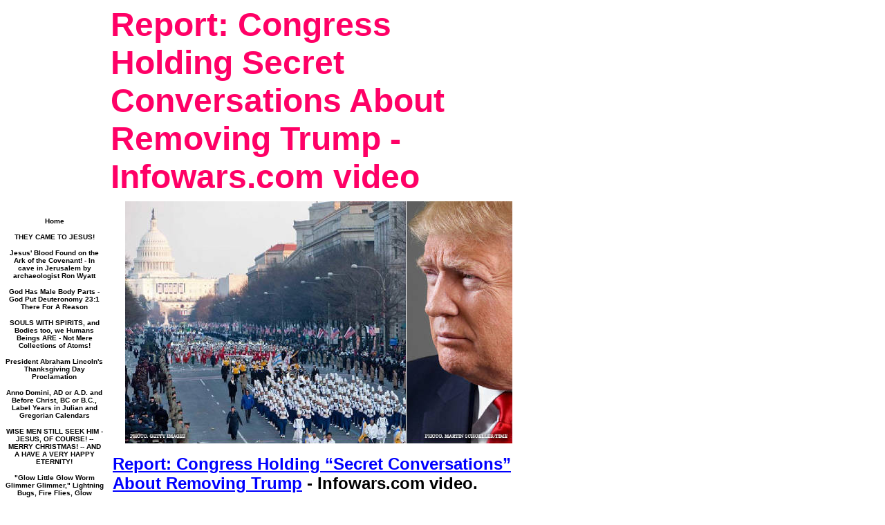

--- FILE ---
content_type: text/html
request_url: http://user1883917.sites.myregisteredsite.com/id419.html
body_size: 243375
content:
<html>
   <HEAD>
      <meta http-equiv="Content-Type" content="text/html; charset=iso-8859-1">
   
      <title>Report: Congress Holding Secret Conversations About Removing Trump - Infowars.com video</title>
      <META http-equiv="Content-Type" content="text/html; charset=iso-8859-1">
      <META http-equiv="Expires" content="0">
      <META name="generator" content="Trellix Site Builder">
      <META name="TRELLIX_BUILDER_VER" content="1.0"><META name="TRELLIX_OPEN_SITE_COMMAND" content="http://sitebuilder.myregisteredsite.com:80SiteBuilderServlet?fUrl=f_error.html&sUrl=f_edit_page.html&Command=OpenSite&FileName=1704762605849583/site.xml"></META>
      <!--base href="http://www.CREATIONOUTREACH.COM/"-->
      <!--/base--><script language="Javascript"><!--
		document.isTrellix = 1;
//						--></script></HEAD>
   <body leftmargin="0" topmargin="0" rightmargin="4" marginwidth="0" marginheight="0" bgcolor="#ffffff" link="#0066cc" vlink="#0066cc" alink="#990099" style="background-image: url(http://webhosting.web.com/imagelib/sitebuilder/layout/null); ">
      <table cellpadding="0" cellspacing="0" border="0">
         <tr valign="top">
            <td width="149"><img src="http://webhosting.web.com/imagelib/sitebuilder/layout/spacer.gif" height="2" width="149" alt=""></td>
            <td colspan="4" width="610"><img src="http://webhosting.web.com/imagelib/sitebuilder/layout/spacer.gif" height="2" width="1" alt=""></td>
         </tr>
         <tr>
            <td width="149" background="" height="80" valign="middle" align="center"><img src="http://webhosting.web.com/imagelib/sitebuilder/layout/spacer.gif" alt=""></td>
            <td width="2"><img src="http://webhosting.web.com/imagelib/sitebuilder/layout/spacer.gif" height="2" width="2" alt=""></td>
            <td width="6"><img src="http://webhosting.web.com/imagelib/sitebuilder/layout/spacer.gif" height="2" width="6" alt=""></td>
            <td background="http://webhosting.web.com/imagelib/sitebuilder/layout/spacer.gif" height="80" valign="top" align="center">
               <table cellpadding="2" cellspacing="0" border="0" background="http://webhosting.web.com/imagelib/sitebuilder/layout/spacer.gif">
                  <tr>
                     <td width="595"></td>
                  </tr>
                  <tr>
                     <td width="595">
                        <p align="left"><font face="Arial,Helvetica,sans-serif" size="7" color="ff0066"><b>Report: Congress Holding Secret Conversations About Removing Trump - Infowars.com video</b></font></p>
                     </td>
                  </tr>
               </table>
            </td>
            <td width="2"><img src="http://webhosting.web.com/imagelib/sitebuilder/layout/spacer.gif" height="2" width="2" alt=""></td>
         </tr>
      </table>
      <table cellpadding="0" cellspacing="0" border="0">
         <tr>
            <td width="149"><img src="http://webhosting.web.com/imagelib/sitebuilder/layout/spacer.gif" height="2" width="149" alt=""></td>
            <td colspan="3" width="610"><img src="http://webhosting.web.com/imagelib/sitebuilder/layout/spacer.gif" height="2" width="1" alt=""></td>
         </tr>
         <tr>
            <td background="http://webhosting.web.com/imagelib/sitebuilder/layout/spacer.gif" height="80" valign="top" align="center">
               <table cellpadding="0" cellspacing="0" border="0">
                  <tr>
                     <td width="149"><img src="http://webhosting.web.com/imagelib/sitebuilder/layout/spacer.gif" height="20" width="149" alt=""></td>
                  </tr>
                  <tr>
                     <td width="149" valign="top" align="center">
                        <!--navbar Type="vert" uses-text="Y" face="Verdana,Arial,Helvetica,sans-serif" size="1" color="#000000" style="0"--><script language="javascript" type="text/javascript">
        function doRollover(elem, rollover_color, text_color){
            // set background color of TD
            if (elem.parentNode){ // IE5, IE6 and Netscape 6
                if (rollover_color == 'transparent'){   // Netscape does not like the word "transparent".
                    elem.parentNode.bgColor = '';    
                }
                else{
                    elem.parentNode.bgColor=rollover_color;
                }
            }
            else if (elem.parentElement && elem.parentElement.setAttribute){ // IE4.
                elem.parentElement.setAttribute("bgColor", rollover_color);
            }
            else{  // Netscape 4.6x or 4.7x
                //alert("Must be Netscape! do nothing");
            }
            // set color of the link text
            if (elem.firstChild) {
                elem.firstChild.style.color=text_color;
            }
            else if (elem.children){  // IE4, IE5, IE6 and Netscape 6
                elem.children(0).style.color=text_color;
            }
        }                              
        </script><table cellpadding="5" border="0" background="http://webhosting.web.com/imagelib/sitebuilder/layout/spacer.gif" width="100%" cellspacing="2"><style>
        <!--
        A.NavBar:link    {color: #000000 ; text-decoration: none}
        A.NavBar:visited {color: #000000 ; text-decoration: none}
        A.NavBar:active  {color: #000000 ; text-decoration: underline}
        A.NavBar:hover   {color: #000000 ; text-decoration: underline}
        -->
        </style><tr>
                              <td align="center"><a class="NavBar" onMouseOver="doRollover(this, '#ffffff', '#000000')" onMouseOut="doRollover(this, 'transparent', '#000000')" href="index.html"><font face="Verdana,Arial,Helvetica,sans-serif" size="1" style="color: #000000;"><b>Home</b></font></a></td>
                           </tr>
                           <tr>
                              <td align="center"><a class="NavBar" onMouseOver="doRollover(this, '#ffffff', '#000000')" onMouseOut="doRollover(this, 'transparent', '#000000')" href="id11.html"><font face="Verdana,Arial,Helvetica,sans-serif" size="1" style="color: #000000;"><b>THEY CAME TO JESUS!</b></font></a></td>
                           </tr>
                           <tr>
                              <td align="center"><a class="NavBar" onMouseOver="doRollover(this, '#ffffff', '#000000')" onMouseOut="doRollover(this, 'transparent', '#000000')" href="id422.html"><font face="Verdana,Arial,Helvetica,sans-serif" size="1" style="color: #000000;"><b>Jesus' Blood Found on the Ark of the Covenant! - In cave in Jerusalem by archaeologist Ron Wyatt</b></font></a></td>
                           </tr>
                           <tr>
                              <td align="center"><a class="NavBar" onMouseOver="doRollover(this, '#ffffff', '#000000')" onMouseOut="doRollover(this, 'transparent', '#000000')" href="id88.html"><font face="Verdana,Arial,Helvetica,sans-serif" size="1" style="color: #000000;"><b>God Has Male Body Parts - God Put Deuteronomy 23:1 There For A Reason</b></font></a></td>
                           </tr>
                           <tr>
                              <td align="center"><a class="NavBar" onMouseOver="doRollover(this, '#ffffff', '#000000')" onMouseOut="doRollover(this, 'transparent', '#000000')" href="id26.html"><font face="Verdana,Arial,Helvetica,sans-serif" size="1" style="color: #000000;"><b>SOULS WITH SPIRITS, and Bodies too, we Humans Beings ARE - Not Mere Collections of Atoms!</b></font></a></td>
                           </tr>
                           <tr>
                              <td align="center"><a class="NavBar" onMouseOver="doRollover(this, '#ffffff', '#000000')" onMouseOut="doRollover(this, 'transparent', '#000000')" href="id41.html"><font face="Verdana,Arial,Helvetica,sans-serif" size="1" style="color: #000000;"><b>President Abraham Lincoln's Thanksgiving Day Proclamation</b></font></a></td>
                           </tr>
                           <tr>
                              <td align="center"><a class="NavBar" onMouseOver="doRollover(this, '#ffffff', '#000000')" onMouseOut="doRollover(this, 'transparent', '#000000')" href="id170.html"><font face="Verdana,Arial,Helvetica,sans-serif" size="1" style="color: #000000;"><b>Anno Domini, AD or A.D. and Before Christ, BC or B.C., Label Years in Julian and Gregorian Calendars</b></font></a></td>
                           </tr>
                           <tr>
                              <td align="center"><a class="NavBar" onMouseOver="doRollover(this, '#ffffff', '#000000')" onMouseOut="doRollover(this, 'transparent', '#000000')" href="id56.html"><font face="Verdana,Arial,Helvetica,sans-serif" size="1" style="color: #000000;"><b>WISE MEN STILL SEEK HIM - JESUS, OF COURSE! -- MERRY CHRISTMAS! -- AND A HAVE A VERY HAPPY ETERNITY!</b></font></a></td>
                           </tr>
                           <tr>
                              <td align="center"><a class="NavBar" onMouseOver="doRollover(this, '#ffffff', '#000000')" onMouseOut="doRollover(this, 'transparent', '#000000')" href="id121.html"><font face="Verdana,Arial,Helvetica,sans-serif" size="1" style="color: #000000;"><b>&quot;Glow Little Glow Worm Glimmer Glimmer,&quot; Lightning Bugs, Fire Flies, Glow Worms - GOD'S GLORY SHINES</b></font></a></td>
                           </tr>
                           <tr>
                              <td align="center"><a class="NavBar" onMouseOver="doRollover(this, '#ffffff', '#000000')" onMouseOut="doRollover(this, 'transparent', '#000000')" href="id101.html"><font face="Verdana,Arial,Helvetica,sans-serif" size="1" style="color: #000000;"><b>CHRISTMAS &amp; NEW YEARS - WRITE WAYWARD BROTHERS, KIDS! - WORLD'S GOING TO HELL! - NEED JESUS CHRIST!</b></font></a></td>
                           </tr>
                           <tr>
                              <td align="center"><a class="NavBar" onMouseOver="doRollover(this, '#ffffff', '#000000')" onMouseOut="doRollover(this, 'transparent', '#000000')" href="id54.html"><font face="Verdana,Arial,Helvetica,sans-serif" size="1" style="color: #000000;"><b>MY ABSOLUTELY MOST FAVORITE CHRISTMAS GIFT! -- WOULD YOU BELIEVE? -- A LUMP OF GENUINE, BLACK, COAL!</b></font></a></td>
                           </tr>
                           <tr>
                              <td align="center"><a class="NavBar" onMouseOver="doRollover(this, '#ffffff', '#000000')" onMouseOut="doRollover(this, 'transparent', '#000000')" href="id120.html"><font face="Verdana,Arial,Helvetica,sans-serif" size="1" style="color: #000000;"><b>GOD IS A STRAIGHT MALE, WITH MALE SPIRIT BODY - THE 800 ZILLION POUND GORILLA REASON TO BE STRAIGHT!</b></font></a></td>
                           </tr>
                           <tr>
                              <td align="center"><a class="NavBar" onMouseOver="doRollover(this, '#ffffff', '#000000')" onMouseOut="doRollover(this, 'transparent', '#000000')" href="id5.html"><font face="Verdana,Arial,Helvetica,sans-serif" size="1" style="color: #000000;"><b>THE APOSTLE'S CREED - Handy, Succinct, Correct, Statement of Christianity</b></font></a></td>
                           </tr>
                           <tr>
                              <td align="center"><a class="NavBar" onMouseOver="doRollover(this, '#ffffff', '#000000')" onMouseOut="doRollover(this, 'transparent', '#000000')" href="id137.html"><font face="Verdana,Arial,Helvetica,sans-serif" size="1" style="color: #000000;"><b>HALLOWEEN TRUTHS - WE'RE SUPERNATUAL SOULS!  OBSCENE - Social Worker Supervising Christian Chaplain!</b></font></a></td>
                           </tr>
                           <tr>
                              <td align="center"><a class="NavBar" onMouseOver="doRollover(this, '#ffffff', '#000000')" onMouseOut="doRollover(this, 'transparent', '#000000')" href="id413.html"><font face="Verdana,Arial,Helvetica,sans-serif" size="1" style="color: #000000;"><b>Strange Relics from the Depths of the Earth  by J.R. Jochmans, Litt.D., 1979 (From Wordpress.com)</b></font></a></td>
                           </tr>
                           <tr>
                              <td align="center"><a class="NavBar" onMouseOver="doRollover(this, '#ffffff', '#000000')" onMouseOut="doRollover(this, 'transparent', '#000000')" href="id139.html"><font face="Verdana,Arial,Helvetica,sans-serif" size="1" style="color: #000000;"><b>Gorgeous Autumn Colors - No Accident of Evolution - Almighty God, Superb Engineer, Consummate Artist</b></font></a></td>
                           </tr>
                           <tr>
                              <td align="center"><a class="NavBar" onMouseOver="doRollover(this, '#ffffff', '#000000')" onMouseOut="doRollover(this, 'transparent', '#000000')" href="id76.html"><font face="Verdana,Arial,Helvetica,sans-serif" size="1" style="color: #000000;"><b>NOAH'S FLOOD: HUGE COAL SEAMS, MILE LONG TRAIN LOADS, GOD'S SOBERING WARNING TO US EARTHLINGS</b></font></a></td>
                           </tr>
                           <tr>
                              <td align="center"><a class="NavBar" onMouseOver="doRollover(this, '#ffffff', '#000000')" onMouseOut="doRollover(this, 'transparent', '#000000')" href="id59.html"><font face="Verdana,Arial,Helvetica,sans-serif" size="1" style="color: #000000;"><b>PUT ON THE WHOLE ARMOUR OF GOD, THAT YE MAY BE ABLE TO STAND AGAINST THE WILES OF THE DEVIL. (EPH 6)</b></font></a></td>
                           </tr>
                           <tr>
                              <td align="center"><a class="NavBar" onMouseOver="doRollover(this, '#ffffff', '#000000')" onMouseOut="doRollover(this, 'transparent', '#000000')" href="id27.html"><font face="Verdana,Arial,Helvetica,sans-serif" size="1" style="color: #000000;"><b>Endowed by their Creator with Certain UNALIENABLE Rights -- The US Declaration of Independence</b></font></a></td>
                           </tr>
                           <tr>
                              <td align="center"><a class="NavBar" onMouseOver="doRollover(this, '#ffffff', '#000000')" onMouseOut="doRollover(this, 'transparent', '#000000')" href="id143.html"><font face="Verdana,Arial,Helvetica,sans-serif" size="1" style="color: #000000;"><b>Growing Up - Plants do it, Animals do it, People do it, So Ubiquitous!  We Overlook God's Grand Work</b></font></a></td>
                           </tr>
                           <tr>
                              <td align="center"><a class="NavBar" onMouseOver="doRollover(this, '#ffffff', '#000000')" onMouseOut="doRollover(this, 'transparent', '#000000')" href="id444.html"><font face="Verdana,Arial,Helvetica,sans-serif" size="1" style="color: #000000;"><b>Saturn's rings are disappearing, NASA warns - I say - cogent evidence this world is young, not old.</b></font></a></td>
                           </tr>
                           <tr>
                              <td align="center"><a class="NavBar" onMouseOver="doRollover(this, '#ffffff', '#000000')" onMouseOut="doRollover(this, 'transparent', '#000000')" href="id497.html"><font face="Verdana,Arial,Helvetica,sans-serif" size="1" style="color: #000000;"><b>Dr. Henry Morris, founder of Institute For Creation Research - Testimony</b></font></a></td>
                           </tr>
                           <tr>
                              <td align="center"><a class="NavBar" onMouseOver="doRollover(this, '#ffffff', '#000000')" onMouseOut="doRollover(this, 'transparent', '#000000')" href="id322.html"><font face="Verdana,Arial,Helvetica,sans-serif" size="1" style="color: #000000;"><b>EYE-OPENER Tract - 200 Text Differences (1100 words) - King James New Testament versus Modern Bibles</b></font></a></td>
                           </tr>
                           <tr>
                              <td align="center"><a class="NavBar" onMouseOver="doRollover(this, '#ffffff', '#000000')" onMouseOut="doRollover(this, 'transparent', '#000000')" href="id300.html"><font face="Verdana,Arial,Helvetica,sans-serif" size="1" style="color: #000000;"><b>In a Moment in the Twinkling of an Eye..the Dead Shall Be Raised Incorruptible..We Shall Be Changed!</b></font></a></td>
                           </tr>
                           <tr>
                              <td align="center"><a class="NavBar" onMouseOver="doRollover(this, '#ffffff', '#000000')" onMouseOut="doRollover(this, 'transparent', '#000000')" href="id75.html"><font face="Verdana,Arial,Helvetica,sans-serif" size="1" style="color: #000000;"><b>EARTH'S DECAYING MAGNETIC FIELD MAKES FOR COGENT REASONING THE EARTH IS LESS THAN 10,000 YEARS OLD!</b></font></a></td>
                           </tr>
                           <tr>
                              <td align="center"><a class="NavBar" onMouseOver="doRollover(this, '#ffffff', '#000000')" onMouseOut="doRollover(this, 'transparent', '#000000')" href="id470.html"><font face="Verdana,Arial,Helvetica,sans-serif" size="1" style="color: #000000;"><b>We Challenge All Evolutionists to Watch This Video! - Great YouTube Videos from Answers in Genesis</b></font></a></td>
                           </tr>
                           <tr>
                              <td align="center"><a class="NavBar" onMouseOver="doRollover(this, '#ffffff', '#000000')" onMouseOut="doRollover(this, 'transparent', '#000000')" href="id31.html"><font face="Verdana,Arial,Helvetica,sans-serif" size="1" style="color: #000000;"><b>&quot;THEIR LAST FULL MEASURE OF DEVOTION&quot; -- PRESIDENT ABRAHAM LINCOLN'S -- GETTYSBURG ADDRESS</b></font></a></td>
                           </tr>
                           <tr>
                              <td align="center"><a class="NavBar" onMouseOver="doRollover(this, '#ffffff', '#000000')" onMouseOut="doRollover(this, 'transparent', '#000000')" href="id7.html"><font face="Verdana,Arial,Helvetica,sans-serif" size="1" style="color: #000000;"><b>FATHER'S DAY IS A BIG DEAL!</b></font></a></td>
                           </tr>
                           <tr>
                              <td align="center"><a class="NavBar" onMouseOver="doRollover(this, '#ffffff', '#000000')" onMouseOut="doRollover(this, 'transparent', '#000000')" href="id353.html"><font face="Verdana,Arial,Helvetica,sans-serif" size="1" style="color: #000000;"><b>The Riches of the Glory of This Mystery Among the Gentiles; Which Is CHRIST IN YOU the Hope of Glory</b></font></a></td>
                           </tr>
                           <tr>
                              <td align="center"><a class="NavBar" onMouseOver="doRollover(this, '#ffffff', '#000000')" onMouseOut="doRollover(this, 'transparent', '#000000')" href="id172.html"><font face="Verdana,Arial,Helvetica,sans-serif" size="1" style="color: #000000;"><b>&quot;Apple of Thine Eye&quot; - King James Bible 5 Times- It Means - &quot;Someone One Cherishes Above All Others&quot;</b></font></a></td>
                           </tr>
                           <tr>
                              <td align="center"><a class="NavBar" onMouseOver="doRollover(this, '#ffffff', '#000000')" onMouseOut="doRollover(this, 'transparent', '#000000')" href="id293.html"><font face="Verdana,Arial,Helvetica,sans-serif" size="1" style="color: #000000;"><b>Grampa, a Rascal, Had Genuine Faith, Dad, a Straight Arrow, was an Unbeliever --  People Can Tell</b></font></a></td>
                           </tr>
                           <tr>
                              <td align="center"><a class="NavBar" onMouseOver="doRollover(this, '#ffffff', '#000000')" onMouseOut="doRollover(this, 'transparent', '#000000')" href="id150.html"><font face="Verdana,Arial,Helvetica,sans-serif" size="1" style="color: #000000;"><b>I Miss My Dad Sometimes - A Straight Arrow - With Sadness - I Do Not Think He Embraced Jesus Christ</b></font></a></td>
                           </tr>
                           <tr>
                              <td align="center"><a class="NavBar" onMouseOver="doRollover(this, '#ffffff', '#000000')" onMouseOut="doRollover(this, 'transparent', '#000000')" href="id171.html"><font face="Verdana,Arial,Helvetica,sans-serif" size="1" style="color: #000000;"><b>Memorial Day, Temporal, Eternal, Gettysburg Address, Baptize Infants or Believers, The Lord's Supper</b></font></a></td>
                           </tr>
                           <tr>
                              <td align="center"><a class="NavBar" onMouseOver="doRollover(this, '#ffffff', '#000000')" onMouseOut="doRollover(this, 'transparent', '#000000')" href="id159.html"><font face="Verdana,Arial,Helvetica,sans-serif" size="1" style="color: #000000;"><b>THOUGHTS, INSIGHTS, IDEAS</b></font></a></td>
                           </tr>
                           <tr>
                              <td align="center"><a class="NavBar" onMouseOver="doRollover(this, '#ffffff', '#000000')" onMouseOut="doRollover(this, 'transparent', '#000000')" href="id151.html"><font face="Verdana,Arial,Helvetica,sans-serif" size="1" style="color: #000000;"><b>The Monarch Butterfly - Wondrous Miracle - Metamorphosis, Long Migrations - Proves Special Creation!</b></font></a></td>
                           </tr>
                           <tr>
                              <td align="center"><a class="NavBar" onMouseOver="doRollover(this, '#ffffff', '#000000')" onMouseOut="doRollover(this, 'transparent', '#000000')" href="id182.html"><font face="Verdana,Arial,Helvetica,sans-serif" size="1" style="color: #000000;"><b>What Wonderful Words From God In Hebrews13: &quot;He Hath Said, I Will Never Leave Thee Nor Forsake Thee&quot;</b></font></a></td>
                           </tr>
                           <tr>
                              <td align="center"><a class="NavBar" onMouseOver="doRollover(this, '#ffffff', '#000000')" onMouseOut="doRollover(this, 'transparent', '#000000')" href="id58.html"><font face="Verdana,Arial,Helvetica,sans-serif" size="1" style="color: #000000;"><b>THOSE AMAZING AND WONDERFUL WOMEN</b></font></a></td>
                           </tr>
                           <tr>
                              <td align="center"><a class="NavBar" onMouseOver="doRollover(this, '#ffffff', '#000000')" onMouseOut="doRollover(this, 'transparent', '#000000')" href="id270.html"><font face="Verdana,Arial,Helvetica,sans-serif" size="1" style="color: #000000;"><b>&quot;CHRIST IS RISEN!&quot; - &quot;HE IS RISEN INDEED!&quot; - The Easter, or Pascal, Greeting of Christians Worldwide</b></font></a></td>
                           </tr>
                           <tr>
                              <td align="center"><a class="NavBar" onMouseOver="doRollover(this, '#ffffff', '#000000')" onMouseOut="doRollover(this, 'transparent', '#000000')" href="id117.html"><font face="Verdana,Arial,Helvetica,sans-serif" size="1" style="color: #000000;"><b>500 EYE WITNESSES TO JESUS CHRIST RISEN FROM THE DEAD -  MOST WERE STILL ALIVE IN APOSTLE PAUL'S DAY</b></font></a></td>
                           </tr>
                           <tr>
                              <td align="center"><a class="NavBar" onMouseOver="doRollover(this, '#ffffff', '#000000')" onMouseOut="doRollover(this, 'transparent', '#000000')" href="id22.html"><font face="Verdana,Arial,Helvetica,sans-serif" size="1" style="color: #000000;"><b>RESURRECTION! -- Jesus Christ Died! God Raised Him from the Dead!</b></font></a></td>
                           </tr>
                           <tr>
                              <td align="center"><a class="NavBar" onMouseOver="doRollover(this, '#ffffff', '#000000')" onMouseOut="doRollover(this, 'transparent', '#000000')" href="id162.html"><font face="Verdana,Arial,Helvetica,sans-serif" size="1" style="color: #000000;"><b>EASTER OR PASSOVER? - Interesting Article by Jack Moorman about King James Bible's Usage of &quot;Easter&quot;</b></font></a></td>
                           </tr>
                           <tr>
                              <td align="center"><a class="NavBar" onMouseOver="doRollover(this, '#ffffff', '#000000')" onMouseOut="doRollover(this, 'transparent', '#000000')" href="id124.html"><font face="Verdana,Arial,Helvetica,sans-serif" size="1" style="color: #000000;"><b>THE BLUSH - INVOLUNTARY RESPONSE TO SHAME - APT REMINDER - INNOCENT BLOOD - ALONE - ATONES FOR SINS!</b></font></a></td>
                           </tr>
                           <tr>
                              <td align="center"><a class="NavBar" onMouseOver="doRollover(this, '#ffffff', '#000000')" onMouseOut="doRollover(this, 'transparent', '#000000')" href="id74.html"><font face="Verdana,Arial,Helvetica,sans-serif" size="1" style="color: #000000;"><b>GOOD TIDINGS! OF GREAT JOY! - BORN THIS DAY IN THE CITY OF DAVID A SAVIOR! WHICH IS CHRIST THE LORD!</b></font></a></td>
                           </tr>
                           <tr>
                              <td align="center"><a class="NavBar" onMouseOver="doRollover(this, '#ffffff', '#000000')" onMouseOut="doRollover(this, 'transparent', '#000000')" href="id108.html"><font face="Verdana,Arial,Helvetica,sans-serif" size="1" style="color: #000000;"><b>GOLDEN SPIRALS, FIBONACCI NUMBERS, SO SPECTACULAR IN NATURE - ANOTHER SLAM DUNK FOR SPECIAL CREATION</b></font></a></td>
                           </tr>
                           <tr>
                              <td align="center"><a class="NavBar" onMouseOver="doRollover(this, '#ffffff', '#000000')" onMouseOut="doRollover(this, 'transparent', '#000000')" href="id44.html"><font face="Verdana,Arial,Helvetica,sans-serif" size="1" style="color: #000000;"><b>Famous Atheists Give Their Testimonies, and One Other Kind of Guy Does Too!</b></font></a></td>
                           </tr>
                           <tr>
                              <td align="center"><a class="NavBar" onMouseOver="doRollover(this, '#ffffff', '#000000')" onMouseOut="doRollover(this, 'transparent', '#000000')" href="id98.html"><font face="Verdana,Arial,Helvetica,sans-serif" size="1" style="color: #000000;"><b>&quot;CONSCIENCE&quot;: THAT MOST INTRIGUING, MYSTERIOUS, WONDROUS, THING! - OR IS &quot;HEART&quot; THE CORRECT WORD?</b></font></a></td>
                           </tr>
                           <tr>
                              <td align="center"><a class="NavBar" onMouseOver="doRollover(this, '#ffffff', '#000000')" onMouseOut="doRollover(this, 'transparent', '#000000')" href="id356.html"><font face="Verdana,Arial,Helvetica,sans-serif" size="1" style="color: #000000;"><b>GEOCENTRICITY IS ALIVE AND WELL (Yes you read me right) - Dr. Malcom Bowden's Superb 23 minute Video</b></font></a></td>
                           </tr>
                           <tr>
                              <td align="center"><a class="NavBar" onMouseOver="doRollover(this, '#ffffff', '#000000')" onMouseOut="doRollover(this, 'transparent', '#000000')" href="id156.html"><font face="Verdana,Arial,Helvetica,sans-serif" size="1" style="color: #000000;"><b>MOLES Smell In STEREO - Stunning Evidence - Evolution IS a FAIRYTALE - Our Creator God is AWESOME!!!</b></font></a></td>
                           </tr>
                           <tr>
                              <td align="center"><a class="NavBar" onMouseOver="doRollover(this, '#ffffff', '#000000')" onMouseOut="doRollover(this, 'transparent', '#000000')" href="id155.html"><font face="Verdana,Arial,Helvetica,sans-serif" size="1" style="color: #000000;"><b>Thee, Thou, Thy, Thine -- Those Much-Made-Fun-Of, &quot;Archaic,&quot; Words in King James Bible</b></font></a></td>
                           </tr>
                           <tr>
                              <td align="center"><a class="NavBar" onMouseOver="doRollover(this, '#ffffff', '#000000')" onMouseOut="doRollover(this, 'transparent', '#000000')" href="id12.html"><font face="Verdana,Arial,Helvetica,sans-serif" size="1" style="color: #000000;"><b>The Lord's Prayer</b></font></a></td>
                           </tr>
                           <tr>
                              <td align="center"><a class="NavBar" onMouseOver="doRollover(this, '#ffffff', '#000000')" onMouseOut="doRollover(this, 'transparent', '#000000')" href="id17.html"><font face="Verdana,Arial,Helvetica,sans-serif" size="1" style="color: #000000;"><b>They Gave up the Ghost!</b></font></a></td>
                           </tr>
                           <tr>
                              <td align="center"><a class="NavBar" onMouseOver="doRollover(this, '#ffffff', '#000000')" onMouseOut="doRollover(this, 'transparent', '#000000')" href="id19.html"><font face="Verdana,Arial,Helvetica,sans-serif" size="1" style="color: #000000;"><b>WARNING! THE RAPTURE IS NEAR!christmas</b></font></a></td>
                           </tr>
                           <tr>
                              <td align="center"><a class="NavBar" onMouseOver="doRollover(this, '#ffffff', '#000000')" onMouseOut="doRollover(this, 'transparent', '#000000')" href="id207.html"><font face="Verdana,Arial,Helvetica,sans-serif" size="1" style="color: #000000;"><b>Government Official Hangs Up When Asked About Iodide (AntiRadiation Sickness) Purchase -Infowars.com</b></font></a></td>
                           </tr>
                           <tr>
                              <td align="center"><a class="NavBar" onMouseOver="doRollover(this, '#ffffff', '#000000')" onMouseOut="doRollover(this, 'transparent', '#000000')" href="id66.html"><font face="Verdana,Arial,Helvetica,sans-serif" size="1" style="color: #000000;"><b>DOES THE BOOK OF REVELATION SHOW THE RAPTURE OF THE CHURCH? -- YES IT DOES IN REVELATION CHAPTER 4:1</b></font></a></td>
                           </tr>
                           <tr>
                              <td align="center"><a class="NavBar" onMouseOver="doRollover(this, '#ffffff', '#000000')" onMouseOut="doRollover(this, 'transparent', '#000000')" href="id4.html"><font face="Verdana,Arial,Helvetica,sans-serif" size="1" style="color: #000000;"><b>God is a Straight Male with a Magnificent, Real, Body</b></font></a></td>
                           </tr>
                           <tr>
                              <td align="center"><a class="NavBar" onMouseOver="doRollover(this, '#ffffff', '#000000')" onMouseOut="doRollover(this, 'transparent', '#000000')" href="id326.html"><font face="Verdana,Arial,Helvetica,sans-serif" size="1" style="color: #000000;"><b>&quot;Gave Up the Ghost&quot; in Older King James, Geneva Bibles is Correct - &quot;He Breathed His Last&quot; is SLEAZE</b></font></a></td>
                           </tr>
                           <tr>
                              <td align="center"><a class="NavBar" onMouseOver="doRollover(this, '#ffffff', '#000000')" onMouseOut="doRollover(this, 'transparent', '#000000')" href="id97.html"><font face="Verdana,Arial,Helvetica,sans-serif" size="1" style="color: #000000;"><b>HELL IS REAL!  &quot;BEYOND DEATH'S DOOR&quot; - AN OLD BOOK BY DR. MAURICE RAWLINGS IS SOBERING - BIBLICAL?</b></font></a></td>
                           </tr>
                           <tr>
                              <td align="center"><a class="NavBar" onMouseOver="doRollover(this, '#ffffff', '#000000')" onMouseOut="doRollover(this, 'transparent', '#000000')" href="id184.html"><font face="Verdana,Arial,Helvetica,sans-serif" size="1" style="color: #000000;"><b>&quot;Olinguito, the World's Latest Mammalian Discovery&quot; says The Sydney Morning Herald - World</b></font></a></td>
                           </tr>
                           <tr>
                              <td align="center"><a class="NavBar" onMouseOver="doRollover(this, '#ffffff', '#000000')" onMouseOut="doRollover(this, 'transparent', '#000000')" href="id6.html"><font face="Verdana,Arial,Helvetica,sans-serif" size="1" style="color: #000000;"><b>THEY HAVE NO WINE!</b></font></a></td>
                           </tr>
                           <tr>
                              <td align="center"><a class="NavBar" onMouseOver="doRollover(this, '#ffffff', '#000000')" onMouseOut="doRollover(this, 'transparent', '#000000')" href="id196.html"><font face="Verdana,Arial,Helvetica,sans-serif" size="1" style="color: #000000;"><b>Wine's Amazing Healing Ability Plus Jesus' Equation, Wine = His Blood, Virtually Prove Christianity!</b></font></a></td>
                           </tr>
                           <tr>
                              <td align="center"><a class="NavBar" onMouseOver="doRollover(this, '#ffffff', '#000000')" onMouseOut="doRollover(this, 'transparent', '#000000')" href="id43.html"><font face="Verdana,Arial,Helvetica,sans-serif" size="1" style="color: #000000;"><b>RED WINE ONLY AT CHRISTIAN COMMUNION -- GRAPE JUICE IS THE WAY OF CAIN -- REFUSAL OF ATONING BLOOD</b></font></a></td>
                           </tr>
                           <tr>
                              <td align="center"><a class="NavBar" onMouseOver="doRollover(this, '#ffffff', '#000000')" onMouseOut="doRollover(this, 'transparent', '#000000')" href="id412.html"><font face="Verdana,Arial,Helvetica,sans-serif" size="1" style="color: #000000;"><b>Drinking wine engages brain more than any other behavior NPR.org, /dailymail.co.uk, articles</b></font></a></td>
                           </tr>
                           <tr>
                              <td align="center"><a class="NavBar" onMouseOver="doRollover(this, '#ffffff', '#000000')" onMouseOut="doRollover(this, 'transparent', '#000000')" href="id204.html"><font face="Verdana,Arial,Helvetica,sans-serif" size="1" style="color: #000000;"><b>The Word (God) Was Made Flesh, and Dwelt Among Us - Christianity is Unique! = God Became a Man!</b></font></a></td>
                           </tr>
                           <tr>
                              <td align="center"><a class="NavBar" onMouseOver="doRollover(this, '#ffffff', '#000000')" onMouseOut="doRollover(this, 'transparent', '#000000')" href="id192.html"><font face="Verdana,Arial,Helvetica,sans-serif" size="1" style="color: #000000;"><b>Meniscus Knee Repair - Real Life in the OR (Operating Room) - Miraculous Part the Great Creator MADE</b></font></a></td>
                           </tr>
                           <tr>
                              <td align="center"><a class="NavBar" onMouseOver="doRollover(this, '#ffffff', '#000000')" onMouseOut="doRollover(this, 'transparent', '#000000')" href="id374.html"><font face="Verdana,Arial,Helvetica,sans-serif" size="1" style="color: #000000;"><b>FCC votes to SEIZE AMERICAN INTERNET INFRASTRUCTURE to promote equity</b></font></a></td>
                           </tr>
                           <tr>
                              <td align="center"><a class="NavBar" onMouseOver="doRollover(this, '#ffffff', '#000000')" onMouseOut="doRollover(this, 'transparent', '#000000')" href="id281.html"><font face="Verdana,Arial,Helvetica,sans-serif" size="1" style="color: #000000;"><b>Who Really Runs The Planet Revealed - Fritz Springmeier</b></font></a></td>
                           </tr>
                           <tr>
                              <td align="center"><a class="NavBar" onMouseOver="doRollover(this, '#ffffff', '#000000')" onMouseOut="doRollover(this, 'transparent', '#000000')" href="id273.html"><font face="Verdana,Arial,Helvetica,sans-serif" size="1" style="color: #000000;"><b>WAR being escalated as cover story for financial collapse, depopulation (podcast) - NaturalNews.com</b></font></a></td>
                           </tr>
                           <tr>
                              <td align="center"><a class="NavBar" onMouseOver="doRollover(this, '#ffffff', '#000000')" onMouseOut="doRollover(this, 'transparent', '#000000')" href="id414.html"><font face="Verdana,Arial,Helvetica,sans-serif" size="1" style="color: #000000;"><b>&quot;Why the Sun Circles the Earth&quot; and MO1 flagella - Great YouTube videos by Geocentist Malcolm Bowden</b></font></a></td>
                           </tr>
                           <tr>
                              <td align="center"><a class="NavBar" onMouseOver="doRollover(this, '#ffffff', '#000000')" onMouseOut="doRollover(this, 'transparent', '#000000')" href="id484.html"><font face="Verdana,Arial,Helvetica,sans-serif" size="1" style="color: #000000;"><b>Col D. McGregor - We're (USA) in trouble - Israel on path to self-destruction - Mission Impossible</b></font></a></td>
                           </tr>
                           <tr>
                              <td align="center"><a class="NavBar" onMouseOver="doRollover(this, '#ffffff', '#000000')" onMouseOut="doRollover(this, 'transparent', '#000000')" href="id455.html"><font face="Verdana,Arial,Helvetica,sans-serif" size="1" style="color: #000000;"><b>Watch Israel, Hamas Surprise Attack, Dubious US Protection, God must Rapture Church to Rescue Israel</b></font></a></td>
                           </tr>
                           <tr>
                              <td align="center"><a class="NavBar" onMouseOver="doRollover(this, '#ffffff', '#000000')" onMouseOut="doRollover(this, 'transparent', '#000000')" href="id222.html"><font face="Verdana,Arial,Helvetica,sans-serif" size="1" style="color: #000000;"><b>The EVERYTHING BUBBLE, led by bonds, is about to BURST  just in time for WWIII - Naturalnews.com</b></font></a></td>
                           </tr>
                           <tr>
                              <td align="center"><a class="NavBar" onMouseOver="doRollover(this, '#ffffff', '#000000')" onMouseOut="doRollover(this, 'transparent', '#000000')" href="id308.html"><font face="Verdana,Arial,Helvetica,sans-serif" size="1" style="color: #000000;"><b>Recent Terrorist style activity in Israel (Oct23) Is A Deliberate &quot;Pearl Harbor&quot;, &quot;911&quot;, False Flag!</b></font></a></td>
                           </tr>
                           <tr>
                              <td align="center"><a class="NavBar" onMouseOver="doRollover(this, '#ffffff', '#000000')" onMouseOut="doRollover(this, 'transparent', '#000000')" href="id315.html"><font face="Verdana,Arial,Helvetica,sans-serif" size="1" style="color: #000000;"><b>Israel and Christianity are Different but Related!  This is Crucial!  The Correct Bible is Crucial!</b></font></a></td>
                           </tr>
                           <tr>
                              <td align="center"><a class="NavBar" onMouseOver="doRollover(this, '#ffffff', '#000000')" onMouseOut="doRollover(this, 'transparent', '#000000')" href="id42.html"><font face="Verdana,Arial,Helvetica,sans-serif" size="1" style="color: #000000;"><b>Time is Short to Serve God Faithfully and Earn Rewards in Heaven!</b></font></a></td>
                           </tr>
                           <tr>
                              <td align="center"><a class="NavBar" onMouseOver="doRollover(this, '#ffffff', '#000000')" onMouseOut="doRollover(this, 'transparent', '#000000')" href="id511.html"><font face="Verdana,Arial,Helvetica,sans-serif" size="1" style="color: #000000;"><b>Romanism Fights Hard against Protestantism - King James vs Modern Bibles Battle is HUGE, KEY IN THIS</b></font></a></td>
                           </tr>
                           <tr>
                              <td align="center"><a class="NavBar" onMouseOver="doRollover(this, '#ffffff', '#000000')" onMouseOut="doRollover(this, 'transparent', '#000000')" href="id432.html"><font face="Verdana,Arial,Helvetica,sans-serif" size="1" style="color: #000000;"><b>The Smithsonian: We Destroyed the Skeletons of Giant Humans</b></font></a></td>
                           </tr>
                           <tr>
                              <td align="center"><a class="NavBar" onMouseOver="doRollover(this, '#ffffff', '#000000')" onMouseOut="doRollover(this, 'transparent', '#000000')" href="id501.html"><font face="Verdana,Arial,Helvetica,sans-serif" size="1" style="color: #000000;"><b>7 Trends Which Indicate That Economic Disaster Is Approaching Very Rapidly (Snyder)</b></font></a></td>
                           </tr>
                           <tr>
                              <td align="center"><a class="NavBar" onMouseOver="doRollover(this, '#ffffff', '#000000')" onMouseOut="doRollover(this, 'transparent', '#000000')" href="id368.html"><font face="Verdana,Arial,Helvetica,sans-serif" size="1" style="color: #000000;"><b>Energy industry chief says he could see Biden seizing control by declaring climate emergency</b></font></a></td>
                           </tr>
                           <tr>
                              <td align="center"><a class="NavBar" onMouseOver="doRollover(this, '#ffffff', '#000000')" onMouseOut="doRollover(this, 'transparent', '#000000')" href="id331.html"><font face="Verdana,Arial,Helvetica,sans-serif" size="1" style="color: #000000;"><b>Scientists discover flash of light when new life is formed at the moment a sperm meets an egg!</b></font></a></td>
                           </tr>
                           <tr>
                              <td align="center"><a class="NavBar" onMouseOver="doRollover(this, '#ffffff', '#000000')" onMouseOut="doRollover(this, 'transparent', '#000000')" href="id77.html"><font face="Verdana,Arial,Helvetica,sans-serif" size="1" style="color: #000000;"><b>THE FIRST and SECOND LAWS of THERMODYNAMICS -THE Two PREMIER LAWS OF SCIENCE--PROVE SPECIAL CREATION</b></font></a></td>
                           </tr>
                           <tr>
                              <td align="center"><a class="NavBar" onMouseOver="doRollover(this, '#ffffff', '#000000')" onMouseOut="doRollover(this, 'transparent', '#000000')" href="id133.html"><font face="Verdana,Arial,Helvetica,sans-serif" size="1" style="color: #000000;"><b>PEACE OF GOD, WHICH PASSETH ALL UNDERSTANDING, SHALL KEEP YOUR HEARTS AND MINDS THROUGH CHRIST JESUS</b></font></a></td>
                           </tr>
                           <tr>
                              <td align="center"><a class="NavBar" onMouseOver="doRollover(this, '#ffffff', '#000000')" onMouseOut="doRollover(this, 'transparent', '#000000')" href="id468.html"><font face="Verdana,Arial,Helvetica,sans-serif" size="1" style="color: #000000;"><b>8 reasons 'transgenderism' is politics, not science - WND.com</b></font></a></td>
                           </tr>
                           <tr>
                              <td align="center"><a class="NavBar" onMouseOver="doRollover(this, '#ffffff', '#000000')" onMouseOut="doRollover(this, 'transparent', '#000000')" href="id438.html"><font face="Verdana,Arial,Helvetica,sans-serif" size="1" style="color: #000000;"><b>Ed Dowd warns of &quot;slow Mad Max&quot; scenario unfolding NOW -Naturalnews.com interview</b></font></a></td>
                           </tr>
                           <tr>
                              <td align="center"><a class="NavBar" onMouseOver="doRollover(this, '#ffffff', '#000000')" onMouseOut="doRollover(this, 'transparent', '#000000')" href="id461.html"><font face="Verdana,Arial,Helvetica,sans-serif" size="1" style="color: #000000;"><b>Be Wary of Churches. Don't Warn You Modern Bibles Are Missing1170 Words, Great Hymns Traded for Junk</b></font></a></td>
                           </tr>
                           <tr>
                              <td align="center"><a class="NavBar" onMouseOver="doRollover(this, '#ffffff', '#000000')" onMouseOut="doRollover(this, 'transparent', '#000000')" href="id166.html"><font face="Verdana,Arial,Helvetica,sans-serif" size="1" style="color: #000000;"><b>Made-to-Order Embryos Create New Legal Issues - God's Miracle of Conception, Should Give Us Pause!</b></font></a></td>
                           </tr>
                           <tr>
                              <td align="center"><a class="NavBar" onMouseOver="doRollover(this, '#ffffff', '#000000')" onMouseOut="doRollover(this, 'transparent', '#000000')" href="id359.html"><font face="Verdana,Arial,Helvetica,sans-serif" size="1" style="color: #000000;"><b>Hollow Earth Theory - Inner Earth Science - Jan Lamprecht S.A. Computer Expert man - Excellent Video</b></font></a></td>
                           </tr>
                           <tr>
                              <td align="center"><a class="NavBar" onMouseOver="doRollover(this, '#ffffff', '#000000')" onMouseOut="doRollover(this, 'transparent', '#000000')" href="id426.html"><font face="Verdana,Arial,Helvetica,sans-serif" size="1" style="color: #000000;"><b>Battle for the Bible (God's Word) rages, see YouTube &quot;AV1611&quot; &quot;Wescott and Hort&quot; for King James Info</b></font></a></td>
                           </tr>
                           <tr>
                              <td align="center"><a class="NavBar" onMouseOver="doRollover(this, '#ffffff', '#000000')" onMouseOut="doRollover(this, 'transparent', '#000000')" href="id379.html"><font face="Verdana,Arial,Helvetica,sans-serif" size="1" style="color: #000000;"><b>COVID jabs contain graphene NANOBOTS and pass from the vaccinated to unvaccinated - Citizens.news</b></font></a></td>
                           </tr>
                           <tr>
                              <td align="center"><a class="NavBar" onMouseOver="doRollover(this, '#ffffff', '#000000')" onMouseOut="doRollover(this, 'transparent', '#000000')" href="id212.html"><font face="Verdana,Arial,Helvetica,sans-serif" size="1" style="color: #000000;"><b>Jesus Said: I Stand at the Door and Knock: If Any Man Hear My Voice and Open the Door I Will Come In</b></font></a></td>
                           </tr>
                           <tr>
                              <td align="center"><a class="NavBar" onMouseOver="doRollover(this, '#ffffff', '#000000')" onMouseOut="doRollover(this, 'transparent', '#000000')" href="id123.html"><font face="Verdana,Arial,Helvetica,sans-serif" size="1" style="color: #000000;"><b>BIRDS SINGING AT DAWN, A CRESCENT MOON - THE BREATHLESS GRANDEUR, GREATNESS, GOODNESS, GLORY OF GOD!</b></font></a></td>
                           </tr>
                           <tr>
                              <td align="center"><a class="NavBar" onMouseOver="doRollover(this, '#ffffff', '#000000')" onMouseOut="doRollover(this, 'transparent', '#000000')" href="id340.html"><font face="Verdana,Arial,Helvetica,sans-serif" size="1" style="color: #000000;"><b>USA BEING CONQUERED STEALTHILY, INCREMENTALLY, RIGHT NOW, IT'S TOO LATE. PREACH THE GOSPEL OF JESUS!</b></font></a></td>
                           </tr>
                           <tr>
                              <td align="center"><a class="NavBar" onMouseOver="doRollover(this, '#ffffff', '#000000')" onMouseOut="doRollover(this, 'transparent', '#000000')" href="id113.html"><font face="Verdana,Arial,Helvetica,sans-serif" size="1" style="color: #000000;"><b>RINGS OF SATURN  ASTONISHING, BREATHTAKING - PSALM 19 - WOW - THE HEAVENS DECLARE THE GLORY OF GOD!</b></font></a></td>
                           </tr>
                           <tr>
                              <td align="center"><a class="NavBar" onMouseOver="doRollover(this, '#ffffff', '#000000')" onMouseOut="doRollover(this, 'transparent', '#000000')" href="id68.html"><font face="Verdana,Arial,Helvetica,sans-serif" size="1" style="color: #000000;"><b>EXODUS! RED SEA CROSSING! - SPECTACULAR PROOF! -THE TRUE CROSSING POINT! - NUWEIBA! - GULF OF AQABA!</b></font></a></td>
                           </tr>
                           <tr>
                              <td align="center"><a class="NavBar" onMouseOver="doRollover(this, '#ffffff', '#000000')" onMouseOut="doRollover(this, 'transparent', '#000000')" href="id110.html"><font face="Verdana,Arial,Helvetica,sans-serif" size="1" style="color: #000000;"><b>A HIGH TECH ROTARY MOTOR, ONE MILLIONTH OF AN INCH THICK DRIVES BACTERIAL FLAGELLUM, PROPELLING THEM</b></font></a></td>
                           </tr>
                           <tr>
                              <td align="center"><a class="NavBar" onMouseOver="doRollover(this, '#ffffff', '#000000')" onMouseOut="doRollover(this, 'transparent', '#000000')" href="id111.html"><font face="Verdana,Arial,Helvetica,sans-serif" size="1" style="color: #000000;"><b>KING HEZEKIAH'S TUNNEL - A SATISFYING LEGECY TO A SIGNIFICANT LIFE - WE TOO, LONG FOR SIGNIFICANCE!</b></font></a></td>
                           </tr>
                           <tr>
                              <td align="center"><a class="NavBar" onMouseOver="doRollover(this, '#ffffff', '#000000')" onMouseOut="doRollover(this, 'transparent', '#000000')" href="id45.html"><font face="Verdana,Arial,Helvetica,sans-serif" size="1" style="color: #000000;"><b>THE RAINBOW -- GOD'S SPECTACULAR HIGH-TECH HANDIWORK</b></font></a></td>
                           </tr>
                           <tr>
                              <td align="center"><a class="NavBar" onMouseOver="doRollover(this, '#ffffff', '#000000')" onMouseOut="doRollover(this, 'transparent', '#000000')" href="id259.html"><font face="Verdana,Arial,Helvetica,sans-serif" size="1" style="color: #000000;"><b>St. John said: &quot;He that hath the Son hath life; and he that hath NOT the Son of God, hath NOT life!&quot;</b></font></a></td>
                           </tr>
                           <tr>
                              <td align="center"><a class="NavBar" onMouseOver="doRollover(this, '#ffffff', '#000000')" onMouseOut="doRollover(this, 'transparent', '#000000')" href="id100.html"><font face="Verdana,Arial,Helvetica,sans-serif" size="1" style="color: #000000;"><b>NEED TO REPENT TO BECOME A CHRISTIAN &amp; GO TO HEAVEN? - AGREE WITH GOD - YES! - REFORM YOURSELF - NO!</b></font></a></td>
                           </tr>
                           <tr>
                              <td align="center"><a class="NavBar" onMouseOver="doRollover(this, '#ffffff', '#000000')" onMouseOut="doRollover(this, 'transparent', '#000000')" href="id406.html"><font face="Verdana,Arial,Helvetica,sans-serif" size="1" style="color: #000000;"><b>Angels gave OT Law - &quot;Who have received the law by the disposition of angels, and have not kept it&quot;</b></font></a></td>
                           </tr>
                           <tr>
                              <td align="center"><a class="NavBar" onMouseOver="doRollover(this, '#ffffff', '#000000')" onMouseOut="doRollover(this, 'transparent', '#000000')" href="id254.html"><font face="Verdana,Arial,Helvetica,sans-serif" size="1" style="color: #000000;"><b>Jeff Rense, Dane Wigington - End Of Natural Weather, Did SoCal Have The Perfect Rainstorm? Rense.com</b></font></a></td>
                           </tr>
                           <tr>
                              <td align="center"><a class="NavBar" onMouseOver="doRollover(this, '#ffffff', '#000000')" onMouseOut="doRollover(this, 'transparent', '#000000')" href="id258.html"><font face="Verdana,Arial,Helvetica,sans-serif" size="1" style="color: #000000;"><b>To God and to the Word of His Grace, Which is Able to Build You up, and to Give You an Inheritance!</b></font></a></td>
                           </tr>
                           <tr>
                              <td align="center"><a class="NavBar" onMouseOver="doRollover(this, '#ffffff', '#000000')" onMouseOut="doRollover(this, 'transparent', '#000000')" href="id491.html"><font face="Verdana,Arial,Helvetica,sans-serif" size="1" style="color: #000000;"><b>GOD WROTE ONLY ONE BIBLE - Modern Bibles Deliberately, Secretly Corrupted in 1881, 5337 Changes Made</b></font></a></td>
                           </tr>
                           <tr>
                              <td align="center"><a class="NavBar" onMouseOver="doRollover(this, '#ffffff', '#000000')" onMouseOut="doRollover(this, 'transparent', '#000000')" href="id16.html"><font face="Verdana,Arial,Helvetica,sans-serif" size="1" style="color: #000000;"><b>Satan, Accuser of the Brethren!</b></font></a></td>
                           </tr>
                           <tr>
                              <td align="center"><a class="NavBar" onMouseOver="doRollover(this, '#ffffff', '#000000')" onMouseOut="doRollover(this, 'transparent', '#000000')" href="id115.html"><font face="Verdana,Arial,Helvetica,sans-serif" size="1" style="color: #000000;"><b>MY SIN, NOT IN PART BUT THE WHOLE, IS NAILED TO THE CROSS! -- HE BREAKS THE POWER OF CANCELED SIN!</b></font></a></td>
                           </tr>
                           <tr>
                              <td align="center"><a class="NavBar" onMouseOver="doRollover(this, '#ffffff', '#000000')" onMouseOut="doRollover(this, 'transparent', '#000000')" href="id33.html"><font face="Verdana,Arial,Helvetica,sans-serif" size="1" style="color: #000000;"><b>Walking in the Light -- 1 John 1</b></font></a></td>
                           </tr>
                           <tr>
                              <td align="center"><a class="NavBar" onMouseOver="doRollover(this, '#ffffff', '#000000')" onMouseOut="doRollover(this, 'transparent', '#000000')" href="id40.html"><font face="Verdana,Arial,Helvetica,sans-serif" size="1" style="color: #000000;"><b>&quot;Canst thou Bind the Sweet Influences of Pleiades, or Loose the Bands of Orion?&quot; - Book of Job 38:31</b></font></a></td>
                           </tr>
                           <tr>
                              <td align="center"><a class="NavBar" onMouseOver="doRollover(this, '#ffffff', '#000000')" onMouseOut="doRollover(this, 'transparent', '#000000')" href="id311.html"><font face="Verdana,Arial,Helvetica,sans-serif" size="1" style="color: #000000;"><b>Can Bible Notes Be &quot;Cover Stories&quot; Giving Cover to Nicolaitane Clergy, False Doctrines and Brethren?</b></font></a></td>
                           </tr>
                           <tr>
                              <td align="center"><a class="NavBar" onMouseOver="doRollover(this, '#ffffff', '#000000')" onMouseOut="doRollover(this, 'transparent', '#000000')" href="id247.html"><font face="Verdana,Arial,Helvetica,sans-serif" size="1" style="color: #000000;"><b>Did a &quot;Ride-A-Long&quot; With My Rookie Policeman Son on a Visit to Ohio.  Ken Ham's Creation Museum, too</b></font></a></td>
                           </tr>
                           <tr>
                              <td align="center"><a class="NavBar" onMouseOver="doRollover(this, '#ffffff', '#000000')" onMouseOut="doRollover(this, 'transparent', '#000000')" href="id8.html"><font face="Verdana,Arial,Helvetica,sans-serif" size="1" style="color: #000000;"><b>NICOLAITANES!  Jesus Christ Hates their Deeds, and Doctrine!</b></font></a></td>
                           </tr>
                           <tr>
                              <td align="center"><a class="NavBar" onMouseOver="doRollover(this, '#ffffff', '#000000')" onMouseOut="doRollover(this, 'transparent', '#000000')" href="id272.html"><font face="Verdana,Arial,Helvetica,sans-serif" size="1" style="color: #000000;"><b>Bombshell interview with Sasha Latypova: Covid vaccines a DoD weapon - from NaturalNews.com</b></font></a></td>
                           </tr>
                           <tr>
                              <td align="center"><a class="NavBar" onMouseOver="doRollover(this, '#ffffff', '#000000')" onMouseOut="doRollover(this, 'transparent', '#000000')" href="id114.html"><font face="Verdana,Arial,Helvetica,sans-serif" size="1" style="color: #000000;"><b>mRNA &quot;vaccines&quot; actually INSTALL a bioweapons staging platform into your body - NaturalNews.com says</b></font></a></td>
                           </tr>
                           <tr>
                              <td align="center"><a class="NavBar" onMouseOver="doRollover(this, '#ffffff', '#000000')" onMouseOut="doRollover(this, 'transparent', '#000000')" href="id135.html"><font face="Verdana,Arial,Helvetica,sans-serif" size="1" style="color: #000000;"><b>Chinese SPY BALLOON is an EMP weapons platform - Naturalnews.com Everyone Embrace Jesus Christ ASAP!</b></font></a></td>
                           </tr>
                           <tr>
                              <td align="center"><a class="NavBar" onMouseOver="doRollover(this, '#ffffff', '#000000')" onMouseOut="doRollover(this, 'transparent', '#000000')" href="id448.html"><font face="Verdana,Arial,Helvetica,sans-serif" size="1" style="color: #000000;"><b>WARNING:  Leaders posing as God's agents may actually be Satan's agents, wittingly or unwittingly.</b></font></a></td>
                           </tr>
                           <tr>
                              <td align="center"><a class="NavBar" onMouseOver="doRollover(this, '#ffffff', '#000000')" onMouseOut="doRollover(this, 'transparent', '#000000')" href="id105.html"><font face="Verdana,Arial,Helvetica,sans-serif" size="1" style="color: #000000;"><b>ET INVASION, FAKED, TO STAMPEDE MASSES INTO WORLD GOVERNMENT? TOPPING A &quot;PERFECT STORM&quot; OF TERRORS!</b></font></a></td>
                           </tr>
                           <tr>
                              <td align="center"><a class="NavBar" onMouseOver="doRollover(this, '#ffffff', '#000000')" onMouseOut="doRollover(this, 'transparent', '#000000')" href="id283.html"><font face="Verdana,Arial,Helvetica,sans-serif" size="1" style="color: #000000;"><b>Weaponized Weather: Secrets the Government Doesn't Want You To Know - new Infowars.com video (11:40)</b></font></a></td>
                           </tr>
                           <tr>
                              <td align="center"><a class="NavBar" onMouseOver="doRollover(this, '#ffffff', '#000000')" onMouseOut="doRollover(this, 'transparent', '#000000')" href="id487.html"><font face="Verdana,Arial,Helvetica,sans-serif" size="1" style="color: #000000;"><b>Pentecost - Birth of the Church by Baptism of the Holy Spirit making and empowering them Christians</b></font></a></td>
                           </tr>
                           <tr>
                              <td align="center"><a class="NavBar" onMouseOver="doRollover(this, '#ffffff', '#000000')" onMouseOut="doRollover(this, 'transparent', '#000000')" href="id102.html"><font face="Verdana,Arial,Helvetica,sans-serif" size="1" style="color: #000000;"><b>A NEW YEARS RESOLUTION! GOD'S HALL OF FAME (HEBREWS 11)! SPRINT TO THE FINISH LINE FOR JESUS CHRIST!</b></font></a></td>
                           </tr>
                           <tr>
                              <td align="center"><a class="NavBar" onMouseOver="doRollover(this, '#ffffff', '#000000')" onMouseOut="doRollover(this, 'transparent', '#000000')" href="id209.html"><font face="Verdana,Arial,Helvetica,sans-serif" size="1" style="color: #000000;"><b>Jeff Rense Interviews Yoichi Shimatsu - Pacific Radiation Nears West Coast of US (Video) - Rense.com</b></font></a></td>
                           </tr>
                           <tr>
                              <td align="center"><a class="NavBar" onMouseOver="doRollover(this, '#ffffff', '#000000')" onMouseOut="doRollover(this, 'transparent', '#000000')" href="id128.html"><font face="Verdana,Arial,Helvetica,sans-serif" size="1" style="color: #000000;"><b>WEATHER - WILD, WACKY, WRETCHED - NOT JUST MOTHER NATURE ANY MORE! - EVIL MANIPULATION IS OCCURING!</b></font></a></td>
                           </tr>
                           <tr>
                              <td align="center"><a class="NavBar" onMouseOver="doRollover(this, '#ffffff', '#000000')" onMouseOut="doRollover(this, 'transparent', '#000000')" href="id457.html"><font face="Verdana,Arial,Helvetica,sans-serif" size="1" style="color: #000000;"><b>KILL GRID COUNTDOWN - A SPECIAL INTERVIEW WITH STEVE QUAYLE BY MIKE ADAMS - FROM NATURALNEWS.COM</b></font></a></td>
                           </tr>
                           <tr>
                              <td align="center"><a class="NavBar" onMouseOver="doRollover(this, '#ffffff', '#000000')" onMouseOut="doRollover(this, 'transparent', '#000000')" href="id104.html"><font face="Verdana,Arial,Helvetica,sans-serif" size="1" style="color: #000000;"><b>JANUS, WOW! WHAT PROFOUND DEPTH OF CONFUSION, AND DECEPTION, EVERYWHERE! - WE MUST WARN THE FOLKS!</b></font></a></td>
                           </tr>
                           <tr>
                              <td align="center"><a class="NavBar" onMouseOver="doRollover(this, '#ffffff', '#000000')" onMouseOut="doRollover(this, 'transparent', '#000000')" href="id216.html"><font face="Verdana,Arial,Helvetica,sans-serif" size="1" style="color: #000000;"><b>Massive Dinosaur Soft Tissue Discovery In China Makes The Standard 160 MillionYear Time Frame a Joke</b></font></a></td>
                           </tr>
                           <tr>
                              <td align="center"><a class="NavBar" onMouseOver="doRollover(this, '#ffffff', '#000000')" onMouseOut="doRollover(this, 'transparent', '#000000')" href="id390.html"><font face="Verdana,Arial,Helvetica,sans-serif" size="1" style="color: #000000;"><b>Covid Shots Kill, Disable, Sterilize, Americans - Illegals Flood to Replace Us, Can Work, Reproduce</b></font></a></td>
                           </tr>
                           <tr>
                              <td align="center"><a class="NavBar" onMouseOver="doRollover(this, '#ffffff', '#000000')" onMouseOut="doRollover(this, 'transparent', '#000000')" href="id173.html"><font face="Verdana,Arial,Helvetica,sans-serif" size="1" style="color: #000000;"><b>&quot;Japan Halts Imports of U.S. Wheat After USDA's Shock Finding of GMO Pollution&quot; Says NaturalNews.com</b></font></a></td>
                           </tr>
                           <tr>
                              <td align="center"><a class="NavBar" onMouseOver="doRollover(this, '#ffffff', '#000000')" onMouseOut="doRollover(this, 'transparent', '#000000')" href="id64.html"><font face="Verdana,Arial,Helvetica,sans-serif" size="1" style="color: #000000;"><b>Jesus Christ, God's Son, Maker, Heir of ALL, Brightness of God's Glory, Express Image of His Person!</b></font></a></td>
                           </tr>
                           <tr>
                              <td align="center"><a class="NavBar" onMouseOver="doRollover(this, '#ffffff', '#000000')" onMouseOut="doRollover(this, 'transparent', '#000000')" href="id227.html"><font face="Verdana,Arial,Helvetica,sans-serif" size="1" style="color: #000000;"><b>The Miracle of Human Conception and Early Development in the Womb Stunningly Proves Special Creation</b></font></a></td>
                           </tr>
                           <tr>
                              <td align="center"><a class="NavBar" onMouseOver="doRollover(this, '#ffffff', '#000000')" onMouseOut="doRollover(this, 'transparent', '#000000')" href="id218.html"><font face="Verdana,Arial,Helvetica,sans-serif" size="1" style="color: #000000;"><b>How old was Mary when she gave birth to Jesus Christ? - A WOMAN 12-14!  ABSURD - A17 year old CHILD?</b></font></a></td>
                           </tr>
                           <tr>
                              <td align="center"><a class="NavBar" onMouseOver="doRollover(this, '#ffffff', '#000000')" onMouseOut="doRollover(this, 'transparent', '#000000')" href="id146.html"><font face="Verdana,Arial,Helvetica,sans-serif" size="1" style="color: #000000;"><b>MYSTERY, BABYLON THE GREAT, THE MOTHER OF HARLOTS AND ABOMINATIONS OF THE EARTH- Revelation17&amp;18</b></font></a></td>
                           </tr>
                           <tr>
                              <td align="center"><a class="NavBar" onMouseOver="doRollover(this, '#ffffff', '#000000')" onMouseOut="doRollover(this, 'transparent', '#000000')" href="id197.html"><font face="Verdana,Arial,Helvetica,sans-serif" size="1" style="color: #000000;"><b>Jesus said: &quot;Broad is the way, that leadeth to destruction, and many there be which go in thereat:&quot;</b></font></a></td>
                           </tr>
                           <tr>
                              <td align="center"><a class="NavBar" onMouseOver="doRollover(this, '#ffffff', '#000000')" onMouseOut="doRollover(this, 'transparent', '#000000')" href="id73.html"><font face="Verdana,Arial,Helvetica,sans-serif" size="1" style="color: #000000;"><b>FOUR HORSEMEN OF THE APOCALYPSE PREPARING TO RIDE?  PORTER STANSBERRY MAKES ME THINK SO!  GET READY!</b></font></a></td>
                           </tr>
                           <tr>
                              <td align="center"><a class="NavBar" onMouseOver="doRollover(this, '#ffffff', '#000000')" onMouseOut="doRollover(this, 'transparent', '#000000')" href="id394.html"><font face="Verdana,Arial,Helvetica,sans-serif" size="1" style="color: #000000;"><b>Dead Man Raised After 1 Hour Dead - Thomas Welch, Eyewitness Lake of Fire, Book of Revelation 20:10-</b></font></a></td>
                           </tr>
                           <tr>
                              <td align="center"><a class="NavBar" onMouseOver="doRollover(this, '#ffffff', '#000000')" onMouseOut="doRollover(this, 'transparent', '#000000')" href="id18.html"><font face="Verdana,Arial,Helvetica,sans-serif" size="1" style="color: #000000;"><b>The Bridegroom and the Rapture Question</b></font></a></td>
                           </tr>
                           <tr>
                              <td align="center"><a class="NavBar" onMouseOver="doRollover(this, '#ffffff', '#000000')" onMouseOut="doRollover(this, 'transparent', '#000000')" href="id467.html"><font face="Verdana,Arial,Helvetica,sans-serif" size="1" style="color: #000000;"><b>TELL FOLKS TO EMBRACE THE SAVIOR! THE LORD JESUS CHRIST! BEFORE WE LOSE OUR LEGAL FREEDOM OF SPEECH</b></font></a></td>
                           </tr>
                           <tr>
                              <td align="center"><a class="NavBar" onMouseOver="doRollover(this, '#ffffff', '#000000')" onMouseOut="doRollover(this, 'transparent', '#000000')" href="id87.html"><font face="Verdana,Arial,Helvetica,sans-serif" size="1" style="color: #000000;"><b>We Live in Daniel the Prophet's Fourth, Final, Kingdom! Demons+ Human Allies, Fighting God - AND US!</b></font></a></td>
                           </tr>
                           <tr>
                              <td align="center"><a class="NavBar" onMouseOver="doRollover(this, '#ffffff', '#000000')" onMouseOut="doRollover(this, 'transparent', '#000000')" href="id37.html"><font face="Verdana,Arial,Helvetica,sans-serif" size="1" style="color: #000000;"><b>GOD WAS MANIFEST IN FLESH! -- A Crucial Discrepancy in Modern Bibles</b></font></a></td>
                           </tr>
                           <tr>
                              <td align="center"><a class="NavBar" onMouseOver="doRollover(this, '#ffffff', '#000000')" onMouseOut="doRollover(this, 'transparent', '#000000')" href="id169.html"><font face="Verdana,Arial,Helvetica,sans-serif" size="1" style="color: #000000;"><b>Pontius Pilate was the Fifth Prefect of the Roman Province of Judaea Under Emperor Tiberius Caesar</b></font></a></td>
                           </tr>
                           <tr>
                              <td align="center"><a class="NavBar" onMouseOver="doRollover(this, '#ffffff', '#000000')" onMouseOut="doRollover(this, 'transparent', '#000000')" href="id240.html"><font face="Verdana,Arial,Helvetica,sans-serif" size="1" style="color: #000000;"><b>Geocentricity - Earth is Fixed, Cosmos Circles Earth In 24 Hrs.  Correct Biblically, Scientifically</b></font></a></td>
                           </tr>
                           <tr>
                              <td align="center"><a class="NavBar" onMouseOver="doRollover(this, '#ffffff', '#000000')" onMouseOut="doRollover(this, 'transparent', '#000000')" href="id310.html"><font face="Verdana,Arial,Helvetica,sans-serif" size="1" style="color: #000000;"><b>Rapture of the Church is Critical - Revelation Ch. 5, Big Differences King James VS. Modern Bibles!</b></font></a></td>
                           </tr>
                           <tr>
                              <td align="center"><a class="NavBar" onMouseOver="doRollover(this, '#ffffff', '#000000')" onMouseOut="doRollover(this, 'transparent', '#000000')" href="id67.html"><font face="Verdana,Arial,Helvetica,sans-serif" size="1" style="color: #000000;"><b>Best Way to Control an Opponent's Organization - Run It Yourself - Satan Knows It - He Runs Churches</b></font></a></td>
                           </tr>
                           <tr>
                              <td align="center"><a class="NavBar" onMouseOver="doRollover(this, '#ffffff', '#000000')" onMouseOut="doRollover(this, 'transparent', '#000000')" href="id158.html"><font face="Verdana,Arial,Helvetica,sans-serif" size="1" style="color: #000000;"><b>Architects &amp; Engineers for 9/11 Truth Say &quot;Historic Case to Challenge BBC's 9/11 Coverage&quot; in UK!</b></font></a></td>
                           </tr>
                           <tr>
                              <td align="center"><a class="NavBar" onMouseOver="doRollover(this, '#ffffff', '#000000')" onMouseOut="doRollover(this, 'transparent', '#000000')" href="id160.html"><font face="Verdana,Arial,Helvetica,sans-serif" size="1" style="color: #000000;"><b>Pre-Tribulation Rapture - Review Needed - Terrible Evils Bearing Down - Anti-Pre-Trib Forces Surging</b></font></a></td>
                           </tr>
                           <tr>
                              <td align="center"><a class="NavBar" onMouseOver="doRollover(this, '#ffffff', '#000000')" onMouseOut="doRollover(this, 'transparent', '#000000')" href="id168.html"><font face="Verdana,Arial,Helvetica,sans-serif" size="1" style="color: #000000;"><b>The Marvel of Human Language - A Tribute to Our Great Creator, Xenoglossy, Foreign Accent Syndrome</b></font></a></td>
                           </tr>
                           <tr>
                              <td align="center"><a class="NavBar" onMouseOver="doRollover(this, '#ffffff', '#000000')" onMouseOut="doRollover(this, 'transparent', '#000000')" href="id213.html"><font face="Verdana,Arial,Helvetica,sans-serif" size="1" style="color: #000000;"><b>THE Four Total Lunar Eclipses, &quot;Blood Moons,&quot; in 2014-15, Fall On Passover and Tabernacles Holy Days</b></font></a></td>
                           </tr>
                           <tr>
                              <td align="center"><a class="NavBar" onMouseOver="doRollover(this, '#ffffff', '#000000')" onMouseOut="doRollover(this, 'transparent', '#000000')" href="id178.html"><font face="Verdana,Arial,Helvetica,sans-serif" size="1" style="color: #000000;"><b>&quot;The Iron Grip Of The Big Brother Prison Grid Is Tightening On All Of Our Lives&quot; Says American Dream</b></font></a></td>
                           </tr>
                           <tr>
                              <td align="center"><a class="NavBar" onMouseOver="doRollover(this, '#ffffff', '#000000')" onMouseOut="doRollover(this, 'transparent', '#000000')" href="id177.html"><font face="Verdana,Arial,Helvetica,sans-serif" size="1" style="color: #000000;"><b>Intersex People, Transgender People, Jesus Christ is the EXACT Image of God, Being a Straight Male!</b></font></a></td>
                           </tr>
                           <tr>
                              <td align="center"><a class="NavBar" onMouseOver="doRollover(this, '#ffffff', '#000000')" onMouseOut="doRollover(this, 'transparent', '#000000')" href="id439.html"><font face="Verdana,Arial,Helvetica,sans-serif" size="1" style="color: #000000;"><b>Important Things</b></font></a></td>
                           </tr>
                           <tr>
                              <td align="center"><a class="NavBar" onMouseOver="doRollover(this, '#ffffff', '#000000')" onMouseOut="doRollover(this, 'transparent', '#000000')" href="id39.html"><font face="Verdana,Arial,Helvetica,sans-serif" size="1" style="color: #000000;"><b>The End of the World is Near!</b></font></a></td>
                           </tr>
                           <tr>
                              <td align="center"><a class="NavBar" onMouseOver="doRollover(this, '#ffffff', '#000000')" onMouseOut="doRollover(this, 'transparent', '#000000')" href="id163.html"><font face="Verdana,Arial,Helvetica,sans-serif" size="1" style="color: #000000;"><b>I .... was Dead; and, Behold, I am Alive for Evermore, Amen; and Have the Keys of Hell and of Death!</b></font></a></td>
                           </tr>
                           <tr>
                              <td align="center"><a class="NavBar" onMouseOver="doRollover(this, '#ffffff', '#000000')" onMouseOut="doRollover(this, 'transparent', '#000000')" href="id144.html"><font face="Verdana,Arial,Helvetica,sans-serif" size="1" style="color: #000000;"><b>Grandkids, 4 and 8, Came For 3-Day Weekend, I Prayed, God Made It OK - They Asked To Pray at Dinner!</b></font></a></td>
                           </tr>
                           <tr>
                              <td align="center"><a class="NavBar" onMouseOver="doRollover(this, '#ffffff', '#000000')" onMouseOut="doRollover(this, 'transparent', '#000000')" href="id164.html"><font face="Verdana,Arial,Helvetica,sans-serif" size="1" style="color: #000000;"><b>HUGE LEAPS Forward in Droids (Robots) Capabilities - That Experts Warn Will Be Used To KILL PEOPLE.</b></font></a></td>
                           </tr>
                           <tr>
                              <td align="center"><a class="NavBar" onMouseOver="doRollover(this, '#ffffff', '#000000')" onMouseOut="doRollover(this, 'transparent', '#000000')" href="id493.html"><font face="Verdana,Arial,Helvetica,sans-serif" size="1" style="color: #000000;"><b>&quot;HELP ME DAD&quot; - KATE STEINLES LAST WORDS AS SHE DIED OF A GUNSHOT IN CALIFORNIA - Infowars.com video</b></font></a></td>
                           </tr>
                           <tr>
                              <td align="center"><a class="NavBar" onMouseOver="doRollover(this, '#ffffff', '#000000')" onMouseOut="doRollover(this, 'transparent', '#000000')" href="id301.html"><font face="Verdana,Arial,Helvetica,sans-serif" size="1" style="color: #000000;"><b>And the Lord spake unto Moses face to face, as a man speaketh unto his friend- Moses sees God's back</b></font></a></td>
                           </tr>
                           <tr>
                              <td align="center"><a class="NavBar" onMouseOver="doRollover(this, '#ffffff', '#000000')" onMouseOut="doRollover(this, 'transparent', '#000000')" href="id302.html"><font face="Verdana,Arial,Helvetica,sans-serif" size="1" style="color: #000000;"><b>Seeing then that we have a great high priest, that is passed into the heavens, Jesus the Son of God</b></font></a></td>
                           </tr>
                           <tr>
                              <td align="center"><a class="NavBar" onMouseOver="doRollover(this, '#ffffff', '#000000')" onMouseOut="doRollover(this, 'transparent', '#000000')" href="id94.html"><font face="Verdana,Arial,Helvetica,sans-serif" size="1" style="color: #000000;"><b>HOW WELL DID I DO RAISING MY KIDS? - &quot;EMPTY NESTERS&quot; LOOK BACK - GOOD! - IN THE CRITICAL GOD-CONNECT</b></font></a></td>
                           </tr>
                           <tr>
                              <td align="center"><a class="NavBar" onMouseOver="doRollover(this, '#ffffff', '#000000')" onMouseOut="doRollover(this, 'transparent', '#000000')" href="id328.html"><font face="Verdana,Arial,Helvetica,sans-serif" size="1" style="color: #000000;"><b>Gender CONFUSION Is Being Pushed on CHILDREN By GAYS - We MUST TRAIN Children to RESIST THIS EVIL!</b></font></a></td>
                           </tr>
                           <tr>
                              <td align="center"><a class="NavBar" onMouseOver="doRollover(this, '#ffffff', '#000000')" onMouseOut="doRollover(this, 'transparent', '#000000')" href="id418.html"><font face="Verdana,Arial,Helvetica,sans-serif" size="1" style="color: #000000;"><b>Christian Leaders Lie, Calling God &quot;Father&quot; Publicly But Holding Heresy Behind Backs of Church Folks</b></font></a></td>
                           </tr>
                           <tr>
                              <td align="center"><a class="NavBar" onMouseOver="doRollover(this, '#ffffff', '#000000')" onMouseOut="doRollover(this, 'transparent', '#000000')" href="id346.html"><font face="Verdana,Arial,Helvetica,sans-serif" size="1" style="color: #000000;"><b>The Worst Sin We Practice - Not Abortion, Not Sex Sins - BUT Our Failure to BE TRUE MEN, TRUE WOMEN</b></font></a></td>
                           </tr>
                           <tr>
                              <td align="center"><a class="NavBar" onMouseOver="doRollover(this, '#ffffff', '#000000')" onMouseOut="doRollover(this, 'transparent', '#000000')" href="id9.html"><font face="Verdana,Arial,Helvetica,sans-serif" size="1" style="color: #000000;"><b>Gender Roles: The Image of God and the Sin of Unisex!</b></font></a></td>
                           </tr>
                           <tr>
                              <td align="center"><a class="NavBar" onMouseOver="doRollover(this, '#ffffff', '#000000')" onMouseOut="doRollover(this, 'transparent', '#000000')" href="id351.html"><font face="Verdana,Arial,Helvetica,sans-serif" size="1" style="color: #000000;"><b>To Go To Heaven,  One MUST Be Reconciled to The Real God of the Real Bible - Not Some Fictional God!</b></font></a></td>
                           </tr>
                           <tr>
                              <td align="center"><a class="NavBar" onMouseOver="doRollover(this, '#ffffff', '#000000')" onMouseOut="doRollover(this, 'transparent', '#000000')" href="id465.html"><font face="Verdana,Arial,Helvetica,sans-serif" size="1" style="color: #000000;"><b>&quot;Work out your own Salvation with Fear and Trembling. Phil.4:12 means Salvation is Serious Business!</b></font></a></td>
                           </tr>
                           <tr>
                              <td align="center"><a class="NavBar" onMouseOver="doRollover(this, '#ffffff', '#000000')" onMouseOut="doRollover(this, 'transparent', '#000000')" href="id466.html"><font face="Verdana,Arial,Helvetica,sans-serif" size="1" style="color: #000000;"><b>Our Incredible Immune System - twistedsifter.com - A Spectacular Miracle of God's Special Creation!</b></font></a></td>
                           </tr>
                           <tr>
                              <td align="center"><a class="NavBar" onMouseOver="doRollover(this, '#ffffff', '#000000')" onMouseOut="doRollover(this, 'transparent', '#000000')" href="id287.html"><font face="Verdana,Arial,Helvetica,sans-serif" size="1" style="color: #000000;"><b>We have an Advocate with the Father, Jesus Christ the Righteous: He is the Propitiation for our Sins</b></font></a></td>
                           </tr>
                           <tr>
                              <td align="center"><a class="NavBar" onMouseOver="doRollover(this, '#ffffff', '#000000')" onMouseOut="doRollover(this, 'transparent', '#000000')" href="id79.html"><font face="Verdana,Arial,Helvetica,sans-serif" size="1" style="color: #000000;"><b>CHURCHES AND CHURCH SPEAKERS NEED TO STOP IGNORING GOD'S DIRECTIONS GIVEN IN 1 CORINTHIANS 14:29-37!</b></font></a></td>
                           </tr>
                           <tr>
                              <td align="center"><a class="NavBar" onMouseOver="doRollover(this, '#ffffff', '#000000')" onMouseOut="doRollover(this, 'transparent', '#000000')" href="id53.html"><font face="Verdana,Arial,Helvetica,sans-serif" size="1" style="color: #000000;"><b>CHRISTIAN CHURCHES &amp; LEADERS SNOOKERED! SO BAD! - SMOKE &amp; MIRRORS GALORE! - GOD-THE-NEUTER! - DECOY!</b></font></a></td>
                           </tr>
                           <tr>
                              <td align="center"><a class="NavBar" onMouseOver="doRollover(this, '#ffffff', '#000000')" onMouseOut="doRollover(this, 'transparent', '#000000')" href="id276.html"><font face="Verdana,Arial,Helvetica,sans-serif" size="1" style="color: #000000;"><b>MAN-MADE ARTIFACTS FOUND IN '300-MILLION-YEAR-OLD SANDSTONE'? - WND.com article, video (Young Earth)</b></font></a></td>
                           </tr>
                           <tr>
                              <td align="center"><a class="NavBar" onMouseOver="doRollover(this, '#ffffff', '#000000')" onMouseOut="doRollover(this, 'transparent', '#000000')" href="id15.html"><font face="Verdana,Arial,Helvetica,sans-serif" size="1" style="color: #000000;"><b>The Great Shepherd Restores our Souls (Psalm 23)</b></font></a></td>
                           </tr>
                           <tr>
                              <td align="center"><a class="NavBar" onMouseOver="doRollover(this, '#ffffff', '#000000')" onMouseOut="doRollover(this, 'transparent', '#000000')" href="id290.html"><font face="Verdana,Arial,Helvetica,sans-serif" size="1" style="color: #000000;"><b>Grandkids, Unchurched, Over for Week - Prayer at Meals Sparked Interest - 7 Year Old Received Christ</b></font></a></td>
                           </tr>
                           <tr>
                              <td align="center"><a class="NavBar" onMouseOver="doRollover(this, '#ffffff', '#000000')" onMouseOut="doRollover(this, 'transparent', '#000000')" href="id233.html"><font face="Verdana,Arial,Helvetica,sans-serif" size="1" style="color: #000000;"><b>Losing baby teeth, Adult Teeth Coming - We Easily Overlook this Obvious Miracle God Has Engineered!</b></font></a></td>
                           </tr>
                           <tr>
                              <td align="center"><a class="NavBar" onMouseOver="doRollover(this, '#ffffff', '#000000')" onMouseOut="doRollover(this, 'transparent', '#000000')" href="id51.html"><font face="Verdana,Arial,Helvetica,sans-serif" size="1" style="color: #000000;"><b>Most So-Called Christian Marriage Counseling STINKS -- Jesus Said Beware the Leaven of the Pharisees</b></font></a></td>
                           </tr>
                           <tr>
                              <td align="center"><a class="NavBar" onMouseOver="doRollover(this, '#ffffff', '#000000')" onMouseOut="doRollover(this, 'transparent', '#000000')" href="id10.html"><font face="Verdana,Arial,Helvetica,sans-serif" size="1" style="color: #000000;"><b>The Mormons are Wrong!</b></font></a></td>
                           </tr>
                           <tr>
                              <td align="center"><a class="NavBar" onMouseOver="doRollover(this, '#ffffff', '#000000')" onMouseOut="doRollover(this, 'transparent', '#000000')" href="id339.html"><font face="Verdana,Arial,Helvetica,sans-serif" size="1" style="color: #000000;"><b>Sunday School Superintendent needed a male-role-model in her class - I prayed God's emergency help!</b></font></a></td>
                           </tr>
                           <tr>
                              <td align="center"><a class="NavBar" onMouseOver="doRollover(this, '#ffffff', '#000000')" onMouseOut="doRollover(this, 'transparent', '#000000')" href="id127.html"><font face="Verdana,Arial,Helvetica,sans-serif" size="1" style="color: #000000;"><b>Hummingbirds - Breathtaking, Special Creation of Almighty God - Evolution - Fairy Tale For Grownups!</b></font></a></td>
                           </tr>
                           <tr>
                              <td align="center"><a class="NavBar" onMouseOver="doRollover(this, '#ffffff', '#000000')" onMouseOut="doRollover(this, 'transparent', '#000000')" href="id72.html"><font face="Verdana,Arial,Helvetica,sans-serif" size="1" style="color: #000000;"><b>Earth's Moon -- God Made the Lesser Light to Rule the Night -- Its Origin -- God's Special Creation!</b></font></a></td>
                           </tr>
                           <tr>
                              <td align="center"><a class="NavBar" onMouseOver="doRollover(this, '#ffffff', '#000000')" onMouseOut="doRollover(this, 'transparent', '#000000')" href="id450.html"><font face="Verdana,Arial,Helvetica,sans-serif" size="1" style="color: #000000;"><b>Jesus said unto them, This is the work of God that ye believe on him whom he hath sent -- John 6:29.</b></font></a></td>
                           </tr>
                           <tr>
                              <td align="center"><a class="NavBar" onMouseOver="doRollover(this, '#ffffff', '#000000')" onMouseOut="doRollover(this, 'transparent', '#000000')" href="id208.html"><font face="Verdana,Arial,Helvetica,sans-serif" size="1" style="color: #000000;"><b>Supercomputer Models One Second of Human Brain Activity (Took 40 Minutes -1% Brain) Evolution - Joke</b></font></a></td>
                           </tr>
                           <tr>
                              <td align="center"><a class="NavBar" onMouseOver="doRollover(this, '#ffffff', '#000000')" onMouseOut="doRollover(this, 'transparent', '#000000')" href="id28.html"><font face="Verdana,Arial,Helvetica,sans-serif" size="1" style="color: #000000;"><b>THE MOTHER OF ALL CONSPIRACIES! (PSALM 2)</b></font></a></td>
                           </tr>
                           <tr>
                              <td align="center"><a class="NavBar" onMouseOver="doRollover(this, '#ffffff', '#000000')" onMouseOut="doRollover(this, 'transparent', '#000000')" href="id70.html"><font face="Verdana,Arial,Helvetica,sans-serif" size="1" style="color: #000000;"><b>God,  How Do I Interpret the Bible? - I Prayed Long Ago - His Answer: Look and See How Jesus Did It!</b></font></a></td>
                           </tr>
                           <tr>
                              <td align="center"><a class="NavBar" onMouseOver="doRollover(this, '#ffffff', '#000000')" onMouseOut="doRollover(this, 'transparent', '#000000')" href="id134.html"><font face="Verdana,Arial,Helvetica,sans-serif" size="1" style="color: #000000;"><b>Evolution is Scientifically impossible - See &quot;Answers in Genesis&quot; short article and video</b></font></a></td>
                           </tr>
                           <tr>
                              <td align="center"><a class="NavBar" onMouseOver="doRollover(this, '#ffffff', '#000000')" onMouseOut="doRollover(this, 'transparent', '#000000')" href="id165.html"><font face="Verdana,Arial,Helvetica,sans-serif" size="1" style="color: #000000;"><b>&quot;ALERT: All Of The Money In Your Bank Account Could Disappear In A Single Moment&quot;</b></font></a></td>
                           </tr>
                           <tr>
                              <td align="center"><a class="NavBar" onMouseOver="doRollover(this, '#ffffff', '#000000')" onMouseOut="doRollover(this, 'transparent', '#000000')" href="id50.html"><font face="Verdana,Arial,Helvetica,sans-serif" size="1" style="color: #000000;"><b>Handwriting on the Wall - Belshazzar Son of Mighty King Nebuchadnezzar - His Knees Started Knocking!</b></font></a></td>
                           </tr>
                           <tr>
                              <td align="center"><a class="NavBar" onMouseOver="doRollover(this, '#ffffff', '#000000')" onMouseOut="doRollover(this, 'transparent', '#000000')" href="id193.html"><font face="Verdana,Arial,Helvetica,sans-serif" size="1" style="color: #000000;"><b>Nuclear Warheads Shipped From Major Texas Air Base - Off-The-Record Black Ops Transfer -Infowars.com</b></font></a></td>
                           </tr>
                           <tr>
                              <td align="center"><a class="NavBar" onMouseOver="doRollover(this, '#ffffff', '#000000')" onMouseOut="doRollover(this, 'transparent', '#000000')" href="id25.html"><font face="Verdana,Arial,Helvetica,sans-serif" size="1" style="color: #000000;"><b>The Ten Commandments -- GOD MADE EVERYTHING IN SIX REGULAR DAYS!</b></font></a></td>
                           </tr>
                           <tr>
                              <td align="center"><a class="NavBar" onMouseOver="doRollover(this, '#ffffff', '#000000')" onMouseOut="doRollover(this, 'transparent', '#000000')" href="id215.html"><font face="Verdana,Arial,Helvetica,sans-serif" size="1" style="color: #000000;"><b>The Prince Of The Power Of The Air, The Spirit That Now Worketh In The Children Of Disobedience</b></font></a></td>
                           </tr>
                           <tr>
                              <td align="center"><a class="NavBar" onMouseOver="doRollover(this, '#ffffff', '#000000')" onMouseOut="doRollover(this, 'transparent', '#000000')" href="id198.html"><font face="Verdana,Arial,Helvetica,sans-serif" size="1" style="color: #000000;"><b>Church People Who Are So Heavenly Minded, They Are Of No Earthly Good?</b></font></a></td>
                           </tr>
                           <tr>
                              <td align="center"><a class="NavBar" onMouseOver="doRollover(this, '#ffffff', '#000000')" onMouseOut="doRollover(this, 'transparent', '#000000')" href="id316.html"><font face="Verdana,Arial,Helvetica,sans-serif" size="1" style="color: #000000;"><b>Martin Luther, German Priest, Protestant Reformer, Christian Hero, Namesake - Martin Luther King Jr.</b></font></a></td>
                           </tr>
                           <tr>
                              <td align="center"><a class="NavBar" onMouseOver="doRollover(this, '#ffffff', '#000000')" onMouseOut="doRollover(this, 'transparent', '#000000')" href="id327.html"><font face="Verdana,Arial,Helvetica,sans-serif" size="1" style="color: #000000;"><b>I've Used Exodus, Red Sea Crossing Pictures, Videos Off My Smart Phone to Witness to Friends, Family</b></font></a></td>
                           </tr>
                           <tr>
                              <td align="center"><a class="NavBar" onMouseOver="doRollover(this, '#ffffff', '#000000')" onMouseOut="doRollover(this, 'transparent', '#000000')" href="id256.html"><font face="Verdana,Arial,Helvetica,sans-serif" size="1" style="color: #000000;"><b>Provocative New Billboard Says, &quot;Identical Twins: One Gay, One Not, We Believe - Nobody Is Born Gay&quot;</b></font></a></td>
                           </tr>
                           <tr>
                              <td align="center"><a class="NavBar" onMouseOver="doRollover(this, '#ffffff', '#000000')" onMouseOut="doRollover(this, 'transparent', '#000000')" href="id357.html"><font face="Verdana,Arial,Helvetica,sans-serif" size="1" style="color: #000000;"><b>Inscription - Exodus Red Sea Crossing: &quot;Pharoah, Mizraim, Moses, death water, Yahweh, Solomon, Edom&quot;</b></font></a></td>
                           </tr>
                           <tr>
                              <td align="center"><a class="NavBar" onMouseOver="doRollover(this, '#ffffff', '#000000')" onMouseOut="doRollover(this, 'transparent', '#000000')" href="id152.html"><font face="Verdana,Arial,Helvetica,sans-serif" size="1" style="color: #000000;"><b>Upon this Rock I will Build My Church; and the Gates of Hell Shall Not Prevail Against It! - Jesus</b></font></a></td>
                           </tr>
                           <tr>
                              <td align="center"><a class="NavBar" onMouseOver="doRollover(this, '#ffffff', '#000000')" onMouseOut="doRollover(this, 'transparent', '#000000')" href="id341.html"><font face="Verdana,Arial,Helvetica,sans-serif" size="1" style="color: #000000;"><b>The Preaching of the Cross is to them that Perish, Foolishness; to Us which are Saved, the Power God</b></font></a></td>
                           </tr>
                           <tr>
                              <td align="center"><a class="NavBar" onMouseOver="doRollover(this, '#ffffff', '#000000')" onMouseOut="doRollover(this, 'transparent', '#000000')" href="id187.html"><font face="Verdana,Arial,Helvetica,sans-serif" size="1" style="color: #000000;"><b>Money Is Not Safe In Big Banks Says GlobalResearch.ca - Failing Banks Will Confiscate Depositor's $$</b></font></a></td>
                           </tr>
                           <tr>
                              <td align="center"><a class="NavBar" onMouseOver="doRollover(this, '#ffffff', '#000000')" onMouseOut="doRollover(this, 'transparent', '#000000')" href="id342.html"><font face="Verdana,Arial,Helvetica,sans-serif" size="1" style="color: #000000;"><b>For the Invisible Things of HIM from the Creation of the World are CLEARLY Seen - WE HAVE NO EXCUSE!</b></font></a></td>
                           </tr>
                           <tr>
                              <td align="center"><a class="NavBar" onMouseOver="doRollover(this, '#ffffff', '#000000')" onMouseOut="doRollover(this, 'transparent', '#000000')" href="id174.html"><font face="Verdana,Arial,Helvetica,sans-serif" size="1" style="color: #000000;"><b>The Apostle Paul Rightly Uses Creation Evangelism, NOT THE BIBLE, on Mars Hill, Areopagus, at Athens</b></font></a></td>
                           </tr>
                           <tr>
                              <td align="center"><a class="NavBar" onMouseOver="doRollover(this, '#ffffff', '#000000')" onMouseOut="doRollover(this, 'transparent', '#000000')" href="id317.html"><font face="Verdana,Arial,Helvetica,sans-serif" size="1" style="color: #000000;"><b>Seminary Grads, Taught God Has NO GENDER, Affirm At Ordination The Trinity: Father, Son, Holy Spirit</b></font></a></td>
                           </tr>
                           <tr>
                              <td align="center"><a class="NavBar" onMouseOver="doRollover(this, '#ffffff', '#000000')" onMouseOut="doRollover(this, 'transparent', '#000000')" href="id386.html"><font face="Verdana,Arial,Helvetica,sans-serif" size="1" style="color: #000000;"><b>Praise Almighty God for Trump's Inauguration - God Has Given Reprieve to His People in Great Peril!</b></font></a></td>
                           </tr>
                           <tr>
                              <td align="center"><a class="NavBar" onMouseOver="doRollover(this, '#ffffff', '#000000')" onMouseOut="doRollover(this, 'transparent', '#000000')" href="id32.html"><font face="Verdana,Arial,Helvetica,sans-serif" size="1" style="color: #000000;"><b>THE KINGS OF THE EARTH!</b></font></a></td>
                           </tr>
                           <tr>
                              <td align="center"><a class="NavBar" onMouseOver="doRollover(this, '#ffffff', '#000000')" onMouseOut="doRollover(this, 'transparent', '#000000')" href="id348.html"><font face="Verdana,Arial,Helvetica,sans-serif" size="1" style="color: #000000;"><b>How This Gay Man Became Straight - VIDEO - 12 min. - Worth Watching</b></font></a></td>
                           </tr>
                           <tr>
                              <td align="center"><a class="NavBar" onMouseOver="doRollover(this, '#ffffff', '#000000')" onMouseOut="doRollover(this, 'transparent', '#000000')" href="id2.html"><font face="Verdana,Arial,Helvetica,sans-serif" size="1" style="color: #000000;"><b>The Rosetta Stone -- It Didn't Just Happen Either - Somebody Made it, too!</b></font></a></td>
                           </tr>
                           <tr>
                              <td align="center"><a class="NavBar" onMouseOver="doRollover(this, '#ffffff', '#000000')" onMouseOut="doRollover(this, 'transparent', '#000000')" href="id211.html"><font face="Verdana,Arial,Helvetica,sans-serif" size="1" style="color: #000000;"><b>DNA Results For Nephilim Skulls (Giants) In Peru - Non Human - Absolutely Shocking -TheTruthWins.com</b></font></a></td>
                           </tr>
                           <tr>
                              <td align="center"><a class="NavBar" onMouseOver="doRollover(this, '#ffffff', '#000000')" onMouseOut="doRollover(this, 'transparent', '#000000')" href="id62.html"><font face="Verdana,Arial,Helvetica,sans-serif" size="1" style="color: #000000;"><b>BLASPHEMY AGAINST GOD IN A SUPPOSEDLY GOOD BIBLE CHURCH?  HOW CAN CHRISTIAN BELIEVERS TOLERATE THIS?</b></font></a></td>
                           </tr>
                           <tr>
                              <td align="center"><a class="NavBar" onMouseOver="doRollover(this, '#ffffff', '#000000')" onMouseOut="doRollover(this, 'transparent', '#000000')" href="id381.html"><font face="Verdana,Arial,Helvetica,sans-serif" size="1" style="color: #000000;"><b>Soros Launches Plan to Bring Down US and Israel - Infowars.com video</b></font></a></td>
                           </tr>
                           <tr>
                              <td align="center"><a class="NavBar" onMouseOver="doRollover(this, '#ffffff', '#000000')" onMouseOut="doRollover(this, 'transparent', '#000000')" href="id82.html"><font face="Verdana,Arial,Helvetica,sans-serif" size="1" style="color: #000000;"><b>Loss of a Child - Heart Wrenching Agony - God Gets Us Through - Our Salvation Cost God His Dear Son!</b></font></a></td>
                           </tr>
                           <tr>
                              <td align="center"><a class="NavBar" onMouseOver="doRollover(this, '#ffffff', '#000000')" onMouseOut="doRollover(this, 'transparent', '#000000')" href="id228.html"><font face="Verdana,Arial,Helvetica,sans-serif" size="1" style="color: #000000;"><b>Summoned for Jury Duty Three Times - &quot;Seated&quot; Each Time - &quot;An Education&quot; - &quot;Criminal Justice&quot;
                                          - WOW!</b></font></a></td>
                           </tr>
                           <tr>
                              <td align="center"><a class="NavBar" onMouseOver="doRollover(this, '#ffffff', '#000000')" onMouseOut="doRollover(this, 'transparent', '#000000')" href="id257.html"><font face="Verdana,Arial,Helvetica,sans-serif" size="1" style="color: #000000;"><b>From Jesus Christ...Unto him that loved us, and washed us from our sins in his own blood - Rev. 1:5</b></font></a></td>
                           </tr>
                           <tr>
                              <td align="center"><a class="NavBar" onMouseOver="doRollover(this, '#ffffff', '#000000')" onMouseOut="doRollover(this, 'transparent', '#000000')" href="id268.html"><font face="Verdana,Arial,Helvetica,sans-serif" size="1" style="color: #000000;"><b>Visit Ken Ham's - ArkEncounter.com - Rebuilding Noah's Ark - Tells News Reporter &quot;IT IS HAPPENING!&quot;</b></font></a></td>
                           </tr>
                           <tr>
                              <td align="center"><a class="NavBar" onMouseOver="doRollover(this, '#ffffff', '#000000')" onMouseOut="doRollover(this, 'transparent', '#000000')" href="id13.html"><font face="Verdana,Arial,Helvetica,sans-serif" size="1" style="color: #000000;"><b>The Sabbath Day -- Should We Still Keep it?</b></font></a></td>
                           </tr>
                           <tr>
                              <td align="center"><a class="NavBar" onMouseOver="doRollover(this, '#ffffff', '#000000')" onMouseOut="doRollover(this, 'transparent', '#000000')" href="id269.html"><font face="Verdana,Arial,Helvetica,sans-serif" size="1" style="color: #000000;"><b>SSRI Drugs Linked to Germanwings Kamikaze Crash? Says New InfoWars.com Article by Paul Watson</b></font></a></td>
                           </tr>
                           <tr>
                              <td align="center"><a class="NavBar" onMouseOver="doRollover(this, '#ffffff', '#000000')" onMouseOut="doRollover(this, 'transparent', '#000000')" href="id367.html"><font face="Verdana,Arial,Helvetica,sans-serif" size="1" style="color: #000000;"><b>Bombshell: Hillary Clinton's Satanic Network Exposed - Infowars.com videos</b></font></a></td>
                           </tr>
                           <tr>
                              <td align="center"><a class="NavBar" onMouseOver="doRollover(this, '#ffffff', '#000000')" onMouseOut="doRollover(this, 'transparent', '#000000')" href="id279.html"><font face="Verdana,Arial,Helvetica,sans-serif" size="1" style="color: #000000;"><b>Lord Jesus Christ shall change our vile body, that it may be fashioned like unto his glorious body</b></font></a></td>
                           </tr>
                           <tr>
                              <td align="center"><a class="NavBar" onMouseOver="doRollover(this, '#ffffff', '#000000')" onMouseOut="doRollover(this, 'transparent', '#000000')" href="id65.html"><font face="Verdana,Arial,Helvetica,sans-serif" size="1" style="color: #000000;"><b>Noah Got Drunk! and Naked! -- God Never Faults Him! -- Neither Does Anyone in the Bible!  -- WHY?</b></font></a></td>
                           </tr>
                           <tr>
                              <td align="center"><a class="NavBar" onMouseOver="doRollover(this, '#ffffff', '#000000')" onMouseOut="doRollover(this, 'transparent', '#000000')" href="id23.html"><font face="Verdana,Arial,Helvetica,sans-serif" size="1" style="color: #000000;"><b>The Creation Outreach Approach -- Take Jesus Christ's Message to the Unchurched (Acts17)</b></font></a></td>
                           </tr>
                           <tr>
                              <td align="center"><a class="NavBar" onMouseOver="doRollover(this, '#ffffff', '#000000')" onMouseOut="doRollover(this, 'transparent', '#000000')" href="id38.html"><font face="Verdana,Arial,Helvetica,sans-serif" size="1" style="color: #000000;"><b>JESUS' FAMILY TOMB, DID THEY REALLY FIND IT?</b></font></a></td>
                           </tr>
                           <tr>
                              <td align="center"><a class="NavBar" onMouseOver="doRollover(this, '#ffffff', '#000000')" onMouseOut="doRollover(this, 'transparent', '#000000')" href="id69.html"><font face="Verdana,Arial,Helvetica,sans-serif" size="1" style="color: #000000;"><b>Jesus Christ - &quot;Go Teach All Nations, Baptizing Them in the Name of the Father, Son and Holy Ghost!&quot;</b></font></a></td>
                           </tr>
                           <tr>
                              <td align="center"><a class="NavBar" onMouseOver="doRollover(this, '#ffffff', '#000000')" onMouseOut="doRollover(this, 'transparent', '#000000')" href="id92.html"><font face="Verdana,Arial,Helvetica,sans-serif" size="1" style="color: #000000;"><b>THE GAY THING -- HOMOSEXUALITY -- IS AN ALL-OUT-WAR OF HATRED AGAINST GOD - GOD IS A STRAIGHT MALE!</b></font></a></td>
                           </tr>
                           <tr>
                              <td align="center"><a class="NavBar" onMouseOver="doRollover(this, '#ffffff', '#000000')" onMouseOut="doRollover(this, 'transparent', '#000000')" href="id84.html"><font face="Verdana,Arial,Helvetica,sans-serif" size="1" style="color: #000000;"><b>STANDARD HERESIES - I CALL THEM - COMMON, WRONG, INTERPRETATIONS OF THE BIBLE, DUCKING THE UNPOPULAR</b></font></a></td>
                           </tr>
                           <tr>
                              <td align="center"><a class="NavBar" onMouseOver="doRollover(this, '#ffffff', '#000000')" onMouseOut="doRollover(this, 'transparent', '#000000')" href="id129.html"><font face="Verdana,Arial,Helvetica,sans-serif" size="1" style="color: #000000;"><b>Al-Aqsa Mosque and the Dome of the Rock on Jerusalem's Temple Mount - Collateral Damage in Next War?</b></font></a></td>
                           </tr>
                           <tr>
                              <td align="center"><a class="NavBar" onMouseOver="doRollover(this, '#ffffff', '#000000')" onMouseOut="doRollover(this, 'transparent', '#000000')" href="id29.html"><font face="Verdana,Arial,Helvetica,sans-serif" size="1" style="color: #000000;"><b>Is the Bible Really the &quot;Word of God&quot;?</b></font></a></td>
                           </tr>
                           <tr>
                              <td align="center"><a class="NavBar" onMouseOver="doRollover(this, '#ffffff', '#000000')" onMouseOut="doRollover(this, 'transparent', '#000000')" href="id147.html"><font face="Verdana,Arial,Helvetica,sans-serif" size="1" style="color: #000000;"><b>&quot;Don't Let Your Child See a Psychiatrist. EVER&quot; says Jon Rappoport - Our Deep Distrust in Psychiatry</b></font></a></td>
                           </tr>
                           <tr>
                              <td align="center"><a class="NavBar" onMouseOver="doRollover(this, '#ffffff', '#000000')" onMouseOut="doRollover(this, 'transparent', '#000000')" href="id30.html"><font face="Verdana,Arial,Helvetica,sans-serif" size="1" style="color: #000000;"><b>THE MAN OF SIN (THE ANTICHRIST) IS COMING TO SIT (AS GOD) IN THE TEMPLE IN JERUSALEM</b></font></a></td>
                           </tr>
                           <tr>
                              <td align="center"><a class="NavBar" onMouseOver="doRollover(this, '#ffffff', '#000000')" onMouseOut="doRollover(this, 'transparent', '#000000')" href="id14.html"><font face="Verdana,Arial,Helvetica,sans-serif" size="1" style="color: #000000;"><b>The Creator Talks to Job - The Subliminal Mind-Set</b></font></a></td>
                           </tr>
                           <tr>
                              <td align="center"><a class="NavBar" onMouseOver="doRollover(this, '#ffffff', '#000000')" onMouseOut="doRollover(this, 'transparent', '#000000')" href="id90.html"><font face="Verdana,Arial,Helvetica,sans-serif" size="1" style="color: #000000;"><b>Human Body - Miracle - Growing Process - Miracle - Information - Miracle - GOD'S CREATION - MIRACLE!</b></font></a></td>
                           </tr>
                           <tr>
                              <td align="center"><a class="NavBar" onMouseOver="doRollover(this, '#ffffff', '#000000')" onMouseOut="doRollover(this, 'transparent', '#000000')" href="id24.html"><font face="Verdana,Arial,Helvetica,sans-serif" size="1" style="color: #000000;"><b>Creation and Scripture MUST go together.  The &quot;Jury Duty&quot; Approach to the Bible!  (PSALM 19)</b></font></a></td>
                           </tr>
                           <tr>
                              <td align="center"><a class="NavBar" onMouseOver="doRollover(this, '#ffffff', '#000000')" onMouseOut="doRollover(this, 'transparent', '#000000')" href="id91.html"><font face="Verdana,Arial,Helvetica,sans-serif" size="1" style="color: #000000;"><b>SATAN!  DEVIL! -- GOD HAS THE TOUGHEST, SHREWDEST, MOST POWERFUL EMEMY -- GOD PROTECTS US BELIEVERS!</b></font></a></td>
                           </tr>
                           <tr>
                              <td align="center"><a class="NavBar" onMouseOver="doRollover(this, '#ffffff', '#000000')" onMouseOut="doRollover(this, 'transparent', '#000000')" href="id132.html"><font face="Verdana,Arial,Helvetica,sans-serif" size="1" style="color: #000000;"><b>Demons From Hell A School Teacher Called New Students; Grand Children Came For Weekend - God Helped!</b></font></a></td>
                           </tr>
                           <tr>
                              <td align="center"><a class="NavBar" onMouseOver="doRollover(this, '#ffffff', '#000000')" onMouseOut="doRollover(this, 'transparent', '#000000')" href="id136.html"><font face="Verdana,Arial,Helvetica,sans-serif" size="1" style="color: #000000;"><b>The Mark of the Beast, 666, Six Hundred Three Score and Six, AVOID AT ALL COST, We Are Being Seduced</b></font></a></td>
                           </tr>
                           <tr>
                              <td align="center"><a class="NavBar" onMouseOver="doRollover(this, '#ffffff', '#000000')" onMouseOut="doRollover(this, 'transparent', '#000000')" href="id112.html"><font face="Verdana,Arial,Helvetica,sans-serif" size="1" style="color: #000000;"><b>REBELIOUS TEEN DAUGHTER - BABYS WITH MOMS AWOL- BLAME SHIFT TO DAD - DAUGHTER &amp; DAD LOOSE EACH OTHER</b></font></a></td>
                           </tr>
                           <tr>
                              <td align="center"><a class="NavBar" onMouseOver="doRollover(this, '#ffffff', '#000000')" onMouseOut="doRollover(this, 'transparent', '#000000')" href="id161.html"><font face="Verdana,Arial,Helvetica,sans-serif" size="1" style="color: #000000;"><b>Missionaries' Bibles remove Father, Son, Son of God because they are offensive to Muslims - BAD BAD!</b></font></a></td>
                           </tr>
                           <tr>
                              <td align="center"><a class="NavBar" onMouseOver="doRollover(this, '#ffffff', '#000000')" onMouseOut="doRollover(this, 'transparent', '#000000')" href="id78.html"><font face="Verdana,Arial,Helvetica,sans-serif" size="1" style="color: #000000;"><b>&quot;SAVED&quot; -- OLD TIME RELIGION WORD -- THE PHILIPPIAN JAILER SAID, &quot;SIRS, WHAT MUST I DO TO BE SAVED?&quot;</b></font></a></td>
                           </tr>
                           <tr>
                              <td align="center"><a class="NavBar" onMouseOver="doRollover(this, '#ffffff', '#000000')" onMouseOut="doRollover(this, 'transparent', '#000000')" href="id119.html"><font face="Verdana,Arial,Helvetica,sans-serif" size="1" style="color: #000000;"><b>ELECTRIC-PLASMA COSMOS MODEL BEATING OLD GRAVITY MODEL- FASTER LIGHT, ATOMIC SPEEDS - A YOUNG WORLD?</b></font></a></td>
                           </tr>
                           <tr>
                              <td align="center"><a class="NavBar" onMouseOver="doRollover(this, '#ffffff', '#000000')" onMouseOut="doRollover(this, 'transparent', '#000000')" href="id140.html"><font face="Verdana,Arial,Helvetica,sans-serif" size="1" style="color: #000000;"><b>Mark Twain Makes Fun of &quot;SCIENCE&quot; - I Recommend Thunderbolt Project's YouTube, &quot;The Impossible Star&quot;</b></font></a></td>
                           </tr>
                           <tr>
                              <td align="center"><a class="NavBar" onMouseOver="doRollover(this, '#ffffff', '#000000')" onMouseOut="doRollover(this, 'transparent', '#000000')" href="id203.html"><font face="Verdana,Arial,Helvetica,sans-serif" size="1" style="color: #000000;"><b>O Come, Let Us Sing Unto the Lord: Let Us Make a Joyful Noise to the Rock of Our Salvation -Psalm 95</b></font></a></td>
                           </tr>
                           <tr>
                              <td align="center"><a class="NavBar" onMouseOver="doRollover(this, '#ffffff', '#000000')" onMouseOut="doRollover(this, 'transparent', '#000000')" href="id402.html"><font face="Verdana,Arial,Helvetica,sans-serif" size="1" style="color: #000000;"><b>NATURE ABSOLUTELY SCREAMS GOD EXISTS AND CREATED ALL THINGS</b></font></a></td>
                           </tr>
                           <tr>
                              <td align="center"><a class="NavBar" onMouseOver="doRollover(this, '#ffffff', '#000000')" onMouseOut="doRollover(this, 'transparent', '#000000')" href="id49.html"><font face="Verdana,Arial,Helvetica,sans-serif" size="1" style="color: #000000;"><b>Jesus Gets a Visitor in the Night: The New Testament Book, (Gospel) of John, Chapter 3</b></font></a></td>
                           </tr>
                           <tr>
                              <td align="center"><a class="NavBar" onMouseOver="doRollover(this, '#ffffff', '#000000')" onMouseOut="doRollover(this, 'transparent', '#000000')" href="id464.html"><font face="Verdana,Arial,Helvetica,sans-serif" size="1" style="color: #000000;"><b>Turning...Sodom and Gomorrha into ashes making them an example unto those that should live ungodly</b></font></a></td>
                           </tr>
                           <tr>
                              <td align="center"><a class="NavBar" onMouseOver="doRollover(this, '#ffffff', '#000000')" onMouseOut="doRollover(this, 'transparent', '#000000')" href="id86.html"><font face="Verdana,Arial,Helvetica,sans-serif" size="1" style="color: #000000;"><b>EVERLASTING LIFE - NICE THING ABOUT IT -- IT IS -- EVERLASTING! - IN HEAVEN WITH GOD IS WHAT I MEAN!</b></font></a></td>
                           </tr>
                           <tr>
                              <td align="center"><a class="NavBar" onMouseOver="doRollover(this, '#ffffff', '#000000')" onMouseOut="doRollover(this, 'transparent', '#000000')" href="id387.html"><font face="Verdana,Arial,Helvetica,sans-serif" size="1" style="color: #000000;"><b>Because ye are sons God hath sent forth the Spirit of his Son into your hearts crying &quot;Abba, Father&quot;</b></font></a></td>
                           </tr>
                           <tr>
                              <td align="center"><a class="NavBar" onMouseOver="doRollover(this, '#ffffff', '#000000')" onMouseOut="doRollover(this, 'transparent', '#000000')" href="id226.html"><font face="Verdana,Arial,Helvetica,sans-serif" size="1" style="color: #000000;"><b>CHRISTIANITY IS MARRIAGE TO JESUS CHRIST!  Jesus makes water into wine in John 2 and shows this</b></font></a></td>
                           </tr>
                           <tr>
                              <td align="center"><a class="NavBar" onMouseOver="doRollover(this, '#ffffff', '#000000')" onMouseOut="doRollover(this, 'transparent', '#000000')" href="id514.html"><font face="Verdana,Arial,Helvetica,sans-serif" size="1" style="color: #000000;"><b>TRUE: King James, Apostles Creed, 6000yr Old World, Noah Flood, Geocentricity, God is Straight Male</b></font></a></td>
                           </tr>
                           <tr>
                              <td align="center"><a class="NavBar" onMouseOver="doRollover(this, '#ffffff', '#000000')" onMouseOut="doRollover(this, 'transparent', '#000000')" href="id250.html"><font face="Verdana,Arial,Helvetica,sans-serif" size="1" style="color: #000000;"><b>Information comes from GOD - PERIOD!  God Made All Information!  We live in the Information Age</b></font></a></td>
                           </tr>
                           <tr>
                              <td align="center"><a class="NavBar" onMouseOver="doRollover(this, '#ffffff', '#000000')" onMouseOut="doRollover(this, 'transparent', '#000000')" href="id81.html"><font face="Verdana,Arial,Helvetica,sans-serif" size="1" style="color: #000000;"><b>GENESIS 1:26, 27 NEEDS RESCUING - IT IS HIM! - IMAGE OF GOD! - NOT THEM! - FOLKS CONFUSE THE ISSUE!</b></font></a></td>
                           </tr>
                           <tr>
                              <td align="center"><a class="NavBar" onMouseOver="doRollover(this, '#ffffff', '#000000')" onMouseOut="doRollover(this, 'transparent', '#000000')" href="id60.html"><font face="Verdana,Arial,Helvetica,sans-serif" size="1" style="color: #000000;"><b>THE WORLDS WERE FRAMED BY THE WORD OF GOD - HEBREWS11 - SUPERNATURAL GRANITE ROCK - GOD'S SIGNATURE!</b></font></a></td>
                           </tr>
                           <tr>
                              <td align="center"><a class="NavBar" onMouseOver="doRollover(this, '#ffffff', '#000000')" onMouseOut="doRollover(this, 'transparent', '#000000')" href="id36.html"><font face="Verdana,Arial,Helvetica,sans-serif" size="1" style="color: #000000;"><b>Why the KING JAMES BIBLE?</b></font></a></td>
                           </tr>
                           <tr>
                              <td align="center"><a class="NavBar" onMouseOver="doRollover(this, '#ffffff', '#000000')" onMouseOut="doRollover(this, 'transparent', '#000000')" href="id292.html"><font face="Verdana,Arial,Helvetica,sans-serif" size="1" style="color: #000000;"><b>Extreme Molecular Intricacy of Living Things Makes a Slam Dunk God Deliberately Made Us Heterosexual</b></font></a></td>
                           </tr>
                           <tr>
                              <td align="center"><a class="NavBar" onMouseOver="doRollover(this, '#ffffff', '#000000')" onMouseOut="doRollover(this, 'transparent', '#000000')" href="id89.html"><font face="Verdana,Arial,Helvetica,sans-serif" size="1" style="color: #000000;"><b>Modern Bible Versions Trash the Stunning Miracle in Genesis 18, of Abraham and Sarah's Miracle Baby!</b></font></a></td>
                           </tr>
                           <tr>
                              <td align="center"><a class="NavBar" onMouseOver="doRollover(this, '#ffffff', '#000000')" onMouseOut="doRollover(this, 'transparent', '#000000')" href="id20.html"><font face="Verdana,Arial,Helvetica,sans-serif" size="1" style="color: #000000;"><b>LINKS</b></font></a></td>
                           </tr>
                           <tr>
                              <td align="center"><a class="NavBar" onMouseOver="doRollover(this, '#ffffff', '#000000')" onMouseOut="doRollover(this, 'transparent', '#000000')" href="id145.html"><font face="Verdana,Arial,Helvetica,sans-serif" size="1" style="color: #000000;"><b>UFOs - Return of the Nephilim (Bible Verses About Giants)?  Bones of Giants in Ohio? - World Wide</b></font></a></td>
                           </tr>
                           <tr>
                              <td align="center"><a class="NavBar" onMouseOver="doRollover(this, '#ffffff', '#000000')" onMouseOut="doRollover(this, 'transparent', '#000000')" href="id186.html"><font face="Verdana,Arial,Helvetica,sans-serif" size="1" style="color: #000000;"><b>Mysterious &quot;Angel Priest&quot; Appears at Critical Missouri Crash Scene to Save 19 Year Old Katie Lentz</b></font></a></td>
                           </tr>
                           <tr>
                              <td align="center"><a class="NavBar" onMouseOver="doRollover(this, '#ffffff', '#000000')" onMouseOut="doRollover(this, 'transparent', '#000000')" href="id57.html"><font face="Verdana,Arial,Helvetica,sans-serif" size="1" style="color: #000000;"><b>A Virgin Shall Be With Child &amp; Shall Bring Forth a Son &quot;Emmanuel, God With Us&quot; to Save Us from Sins!</b></font></a></td>
                           </tr>
                           <tr>
                              <td align="center"><a class="NavBar" onMouseOver="doRollover(this, '#ffffff', '#000000')" onMouseOut="doRollover(this, 'transparent', '#000000')" href="id85.html"><font face="Verdana,Arial,Helvetica,sans-serif" size="1" style="color: #000000;"><b>Jesus Christ's Apostle John Had A Favorite Word - &quot;Keep.&quot;   Some Bibles Wrongly Make This &quot;Obey.&quot;</b></font></a></td>
                           </tr>
                           <tr>
                              <td align="center"><a class="NavBar" onMouseOver="doRollover(this, '#ffffff', '#000000')" onMouseOut="doRollover(this, 'transparent', '#000000')" href="id48.html"><font face="Verdana,Arial,Helvetica,sans-serif" size="1" style="color: #000000;"><b>TRUTH - THE EMPIRICAL METHOD IS A FARCE - ONLY GOD HAS ALL ANSWERS -- HE'S THE REAL SOURCE OF TRUTH!</b></font></a></td>
                           </tr>
                           <tr>
                              <td align="center"><a class="NavBar" onMouseOver="doRollover(this, '#ffffff', '#000000')" onMouseOut="doRollover(this, 'transparent', '#000000')" href="id47.html"><font face="Verdana,Arial,Helvetica,sans-serif" size="1" style="color: #000000;"><b>JESUS CHRIST'S MAGNIFICENT RETURN TO EARTH'S SURFACE RIDING THE VICTOR'S WHITE HORSE!</b></font></a></td>
                           </tr>
                           <tr>
                              <td align="center"><a class="NavBar" onMouseOver="doRollover(this, '#ffffff', '#000000')" onMouseOut="doRollover(this, 'transparent', '#000000')" href="id262.html"><font face="Verdana,Arial,Helvetica,sans-serif" size="1" style="color: #000000;"><b>Difference between liberal and conservative churches?  Liberal ones admit they don't believe Bible!</b></font></a></td>
                           </tr>
                           <tr>
                              <td align="center"><a class="NavBar" onMouseOver="doRollover(this, '#ffffff', '#000000')" onMouseOut="doRollover(this, 'transparent', '#000000')" href="id372.html"><font face="Verdana,Arial,Helvetica,sans-serif" size="1" style="color: #000000;"><b>NASA Satellite Corroboration of the Exodus Route - Fascinating Testimony on Don Kopp's Nice Web Page</b></font></a></td>
                           </tr>
                           <tr>
                              <td align="center"><a class="NavBar" onMouseOver="doRollover(this, '#ffffff', '#000000')" onMouseOut="doRollover(this, 'transparent', '#000000')" href="id118.html"><font face="Verdana,Arial,Helvetica,sans-serif" size="1" style="color: #000000;"><b>1 JOHN 5:7,8 - I ASKED GOD FOR GOOD ANSWERS - I REQUIRE DUE DILIGENCE IN BIBLE STUDY - GOD ANSWERED!</b></font></a></td>
                           </tr>
                           <tr>
                              <td align="center"><a class="NavBar" onMouseOver="doRollover(this, '#ffffff', '#000000')" onMouseOut="doRollover(this, 'transparent', '#000000')" href="id456.html"><font face="Verdana,Arial,Helvetica,sans-serif" size="1" style="color: #000000;"><b>Had Great Visit to Noah's Ark (Ken Ham's full scale model) visiting my son and family in Kentucky.</b></font></a></td>
                           </tr>
                           <tr>
                              <td align="center"><a class="NavBar" onMouseOver="doRollover(this, '#ffffff', '#000000')" onMouseOut="doRollover(this, 'transparent', '#000000')" href="id93.html"><font face="Verdana,Arial,Helvetica,sans-serif" size="1" style="color: #000000;"><b>Canadian Supreme Court Rules Children To Be Taken From Their Parents &amp; Sterilized Under Trans Agenda</b></font></a></td>
                           </tr>
                           <tr>
                              <td align="center"><a class="NavBar" onMouseOver="doRollover(this, '#ffffff', '#000000')" onMouseOut="doRollover(this, 'transparent', '#000000')" href="id80.html"><font face="Verdana,Arial,Helvetica,sans-serif" size="1" style="color: #000000;"><b>Good vs Evil in this World</b></font></a></td>
                           </tr>
                           <tr>
                              <td align="center"><a class="NavBar" onMouseOver="doRollover(this, '#ffffff', '#000000')" onMouseOut="doRollover(this, 'transparent', '#000000')" href="id510.html"><font face="Verdana,Arial,Helvetica,sans-serif" size="1" style="color: #000000;"><b>Why Would Anyone Use The NIV?   Users of this bible version need to seriously reconsider before God!</b></font></a></td>
                           </tr>
                           <tr>
                              <td align="center"><a class="NavBar" onMouseOver="doRollover(this, '#ffffff', '#000000')" onMouseOut="doRollover(this, 'transparent', '#000000')" href="id181.html"><font face="Verdana,Arial,Helvetica,sans-serif" size="1" style="color: #000000;"><b>&quot;The Name Of Jesus Has Become A Dirty Word In Politically Correct America&quot; says American Dream Site</b></font></a></td>
                           </tr>
                           <tr>
                              <td align="center"><a class="NavBar" onMouseOver="doRollover(this, '#ffffff', '#000000')" onMouseOut="doRollover(this, 'transparent', '#000000')" href="id154.html"><font face="Verdana,Arial,Helvetica,sans-serif" size="1" style="color: #000000;"><b>Deep State Media Money Runs Out!  Obama-era propaganda agenda coming to an end! Infowars.com video</b></font></a></td>
                           </tr>
                           <tr>
                              <td align="center"><a class="NavBar" onMouseOver="doRollover(this, '#ffffff', '#000000')" onMouseOut="doRollover(this, 'transparent', '#000000')" href="id296.html"><font face="Verdana,Arial,Helvetica,sans-serif" size="1" style="color: #000000;"><b>The 10 Best Evidences from Science that Confirm a Young Earth - From the Answers in Genesis Web Site</b></font></a></td>
                           </tr>
                           <tr>
                              <td align="center"><a class="NavBar" onMouseOver="doRollover(this, '#ffffff', '#000000')" onMouseOut="doRollover(this, 'transparent', '#000000')" href="id206.html"><font face="Verdana,Arial,Helvetica,sans-serif" size="1" style="color: #000000;"><b>Church leaders, treacherously, secretly holding God is body-less, genderless, Enable Gender Sabotage</b></font></a></td>
                           </tr>
                           <tr>
                              <td align="center"><a class="NavBar" onMouseOver="doRollover(this, '#ffffff', '#000000')" onMouseOut="doRollover(this, 'transparent', '#000000')" href="id267.html"><font face="Verdana,Arial,Helvetica,sans-serif" size="1" style="color: #000000;"><b>Psychologists Declare Traditional Masculinity 'HARMFUL' -BREITBART.COM - AMERICAN PSYCHOLOGICAL ASSN</b></font></a></td>
                           </tr>
                           <tr>
                              <td align="center"><a class="NavBar" onMouseOver="doRollover(this, '#ffffff', '#000000')" onMouseOut="doRollover(this, 'transparent', '#000000')" href="id504.html"><font face="Verdana,Arial,Helvetica,sans-serif" size="1" style="color: #000000;"><b>EU to kill &quot;MEN:&quot; Brussels demands end to words like mankind, manpower, more assalt on God's genders</b></font></a></td>
                           </tr>
                           <tr>
                              <td align="center"><a class="NavBar" onMouseOver="doRollover(this, '#ffffff', '#000000')" onMouseOut="doRollover(this, 'transparent', '#000000')" href="id286.html"><font face="Verdana,Arial,Helvetica,sans-serif" size="1" style="color: #000000;"><b>Donald Trump: Not a man of God, but God's man - Hal Lindsey - HUGE Importance VOTING MID-TERM - WND</b></font></a></td>
                           </tr>
                           <tr>
                              <td align="center"><a class="NavBar" onMouseOver="doRollover(this, '#ffffff', '#000000')" onMouseOut="doRollover(this, 'transparent', '#000000')" href="id96.html"><font face="Verdana,Arial,Helvetica,sans-serif" size="1" style="color: #000000;"><b>Trump admin DHS considering narrowly defining gender as biological, immutable, per birth genitalia!</b></font></a></td>
                           </tr>
                           <tr>
                              <td align="center"><a class="NavBar" onMouseOver="doRollover(this, '#ffffff', '#000000')" onMouseOut="doRollover(this, 'transparent', '#000000')" href="id447.html"><font face="Verdana,Arial,Helvetica,sans-serif" size="1" style="color: #000000;"><b>Censored Lou Dobbs/Judicial Watch Report On Whos Funding The Migrant Caravans - Infowars.com video</b></font></a></td>
                           </tr>
                           <tr>
                              <td align="center"><a class="NavBar" onMouseOver="doRollover(this, '#ffffff', '#000000')" onMouseOut="doRollover(this, 'transparent', '#000000')" href="id217.html"><font face="Verdana,Arial,Helvetica,sans-serif" size="1" style="color: #000000;"><b>National Emergency: UN Launches Invasion Of United States Using Migrant Caravan - Infowars.com video</b></font></a></td>
                           </tr>
                           <tr>
                              <td align="center"><a class="NavBar" onMouseOver="doRollover(this, '#ffffff', '#000000')" onMouseOut="doRollover(this, 'transparent', '#000000')" href="id314.html"><font face="Verdana,Arial,Helvetica,sans-serif" size="1" style="color: #000000;"><b>Alexandria Ocasio-Cortez - Viral Video Exposes How AOC Got Into Office (real power) - Infowars video</b></font></a></td>
                           </tr>
                           <tr>
                              <td align="center"><a class="NavBar" onMouseOver="doRollover(this, '#ffffff', '#000000')" onMouseOut="doRollover(this, 'transparent', '#000000')" href="id435.html"><font face="Verdana,Arial,Helvetica,sans-serif" size="1" style="color: #000000;"><b>&quot;What man knoweth the things of a man, save the spirit of man which is in him?&quot;  Body! Soul! Spirit!</b></font></a></td>
                           </tr>
                           <tr>
                              <td align="center"><a class="NavBar" onMouseOver="doRollover(this, '#ffffff', '#000000')" onMouseOut="doRollover(this, 'transparent', '#000000')" href="id3.html"><font face="Verdana,Arial,Helvetica,sans-serif" size="1" style="color: #000000;"><b>SEVEN POWERFUL EVIDENCES CONFIRMING SPECIAL CREATION</b></font></a></td>
                           </tr>
                           <tr>
                              <td align="center"><a class="NavBar" onMouseOver="doRollover(this, '#ffffff', '#000000')" onMouseOut="doRollover(this, 'transparent', '#000000')" href="id35.html"><font face="Verdana,Arial,Helvetica,sans-serif" size="1" style="color: #000000;"><b>Mighty &quot;BE'HEMOTH&quot; Cited by God in Job 40 (Old Testament)</b></font></a></td>
                           </tr>
                           <tr>
                              <td align="center"><a class="NavBar" onMouseOver="doRollover(this, '#ffffff', '#000000')" onMouseOut="doRollover(this, 'transparent', '#000000')" href="id141.html"><font face="Verdana,Arial,Helvetica,sans-serif" size="1" style="color: #000000;"><b>Feds Worry Storm Surge Could Knock Out Operations At 12 Nuclear Power Plants Causing Meltdown</b></font></a></td>
                           </tr>
                           <tr>
                              <td align="center"><a class="NavBar" onMouseOver="doRollover(this, '#ffffff', '#000000')" onMouseOut="doRollover(this, 'transparent', '#000000')" href="id490.html"><font face="Verdana,Arial,Helvetica,sans-serif" size="1" style="color: #000000;"><b>Jesus' parable of the wheat and tares helps explain why we have good and evil people today!</b></font></a></td>
                           </tr>
                           <tr>
                              <td align="center"><a class="NavBar" onMouseOver="doRollover(this, '#ffffff', '#000000')" onMouseOut="doRollover(this, 'transparent', '#000000')" href="id513.html"><font face="Verdana,Arial,Helvetica,sans-serif" size="1" style="color: #000000;"><b>EXPOSED: Evil Pedophile Plot To Sexualize &amp; Destroy Children By Normalizing Mental Illness - video</b></font></a></td>
                           </tr>
                           <tr>
                              <td align="center"><a class="NavBar" onMouseOver="doRollover(this, '#ffffff', '#000000')" onMouseOut="doRollover(this, 'transparent', '#000000')" href="id229.html"><font face="Verdana,Arial,Helvetica,sans-serif" size="1" style="color: #000000;"><b>Revealed: UN Plan to Flood America With 600 Million Migrants - Infowars.com video</b></font></a></td>
                           </tr>
                           <tr>
                              <td align="center"><a class="NavBar" onMouseOver="doRollover(this, '#ffffff', '#000000')" onMouseOut="doRollover(this, 'transparent', '#000000')" href="id453.html"><font face="Verdana,Arial,Helvetica,sans-serif" size="1" style="color: #000000;"><b>BREAKING: Globalists Now Carrying Out Ignition Phase Of Governmental Overthrow - Infowars.com video</b></font></a></td>
                           </tr>
                           <tr>
                              <td align="center"><a class="NavBar" onMouseOver="doRollover(this, '#ffffff', '#000000')" onMouseOut="doRollover(this, 'transparent', '#000000')" href="id304.html"><font face="Verdana,Arial,Helvetica,sans-serif" size="1" style="color: #000000;"><b>10 Attack Quotes From Establishment Insiders About Trump-Putin Summit That Will Make Your Skin Crawl</b></font></a></td>
                           </tr>
                           <tr>
                              <td align="center"><a class="NavBar" onMouseOver="doRollover(this, '#ffffff', '#000000')" onMouseOut="doRollover(this, 'transparent', '#000000')" href="id153.html"><font face="Verdana,Arial,Helvetica,sans-serif" size="1" style="color: #000000;"><b>&quot;Many More Sheriffs Vow NOT to Enforce Federal Gun Control Laws&quot; - InfoWars.com - PRAISE THE LORD!</b></font></a></td>
                           </tr>
                           <tr>
                              <td align="center"><a class="NavBar" onMouseOver="doRollover(this, '#ffffff', '#000000')" onMouseOut="doRollover(this, 'transparent', '#000000')" href="id469.html"><font face="Verdana,Arial,Helvetica,sans-serif" size="1" style="color: #000000;"><b>Roger Stone Reveals His Incredible Conversation With President Trump - Infowars.com video</b></font></a></td>
                           </tr>
                           <tr>
                              <td align="center"><a class="NavBar" onMouseOver="doRollover(this, '#ffffff', '#000000')" onMouseOut="doRollover(this, 'transparent', '#000000')" href="id480.html"><font face="Verdana,Arial,Helvetica,sans-serif" size="1" style="color: #000000;"><b>Trump Threatens to Release 9/11 Docs Implicating Clintons, Bushes - Infowars.com videos</b></font></a></td>
                           </tr>
                           <tr>
                              <td align="center"><a class="NavBar" onMouseOver="doRollover(this, '#ffffff', '#000000')" onMouseOut="doRollover(this, 'transparent', '#000000')" href="id415.html"><font face="Verdana,Arial,Helvetica,sans-serif" size="1" style="color: #000000;"><b>Trump Skips LGBT Pride Month Proclamation for Second Year - Infowars.com article</b></font></a></td>
                           </tr>
                           <tr>
                              <td align="center"><a class="NavBar" onMouseOver="doRollover(this, '#ffffff', '#000000')" onMouseOut="doRollover(this, 'transparent', '#000000')" href="id377.html"><font face="Verdana,Arial,Helvetica,sans-serif" size="1" style="color: #000000;"><b>Parents demand to see LGBT videos school showed their kids - Wnd article - Must Preemptively Strike!</b></font></a></td>
                           </tr>
                           <tr>
                              <td align="center"><a class="NavBar" onMouseOver="doRollover(this, '#ffffff', '#000000')" onMouseOut="doRollover(this, 'transparent', '#000000')" href="id364.html"><font face="Verdana,Arial,Helvetica,sans-serif" size="1" style="color: #000000;"><b>Free At Last! Trump Pardon Breaks Plantation Paradigm - Infowars.com video</b></font></a></td>
                           </tr>
                           <tr>
                              <td align="center"><a class="NavBar" onMouseOver="doRollover(this, '#ffffff', '#000000')" onMouseOut="doRollover(this, 'transparent', '#000000')" href="id125.html"><font face="Verdana,Arial,Helvetica,sans-serif" size="1" style="color: #000000;"><b>World Exclusive: Alex Jones Reveals Who Commands The Resistance - Infowars.com video</b></font></a></td>
                           </tr>
                           <tr>
                              <td align="center"><a class="NavBar" onMouseOver="doRollover(this, '#ffffff', '#000000')" onMouseOut="doRollover(this, 'transparent', '#000000')" href="id235.html"><font face="Verdana,Arial,Helvetica,sans-serif" size="1" style="color: #000000;"><b>GINGRICH ON FBI SNOOPING: MOST SOBERING POLITICAL SCANDAL IN AMERICAN HISTORY - Infowars.com video</b></font></a></td>
                           </tr>
                           <tr>
                              <td align="center"><a class="NavBar" onMouseOver="doRollover(this, '#ffffff', '#000000')" onMouseOut="doRollover(this, 'transparent', '#000000')" href="id224.html"><font face="Verdana,Arial,Helvetica,sans-serif" size="1" style="color: #000000;"><b>Bartiromo: DOJ, FBI, IRS, CIA, All Involved in Trying to Take Down Donald Trump - Breitbart video</b></font></a></td>
                           </tr>
                           <tr>
                              <td align="center"><a class="NavBar" onMouseOver="doRollover(this, '#ffffff', '#000000')" onMouseOut="doRollover(this, 'transparent', '#000000')" href="id325.html"><font face="Verdana,Arial,Helvetica,sans-serif" size="1" style="color: #000000;"><b>Jerome Corsi: Trump About to Ax Mueller, Rosenstein, Sessions - Newsmax.com article, video</b></font></a></td>
                           </tr>
                           <tr>
                              <td align="center"><a class="NavBar" onMouseOver="doRollover(this, '#ffffff', '#000000')" onMouseOut="doRollover(this, 'transparent', '#000000')" href="id498.html"><font face="Verdana,Arial,Helvetica,sans-serif" size="1" style="color: #000000;"><b>EXCLUSIVE VIDEO: Jerusalem Residents Celebrate Trump Outside New U.S. Embassy - Breitbart.com video</b></font></a></td>
                           </tr>
                           <tr>
                              <td align="center"><a class="NavBar" onMouseOver="doRollover(this, '#ffffff', '#000000')" onMouseOut="doRollover(this, 'transparent', '#000000')" href="id477.html"><font face="Verdana,Arial,Helvetica,sans-serif" size="1" style="color: #000000;"><b>LAWYERS BEGIN GRAND JURY PROCESS FOR 911 INQUIRY - Infowars.com video</b></font></a></td>
                           </tr>
                           <tr>
                              <td align="center"><a class="NavBar" onMouseOver="doRollover(this, '#ffffff', '#000000')" onMouseOut="doRollover(this, 'transparent', '#000000')" href="id507.html"><font face="Verdana,Arial,Helvetica,sans-serif" size="1" style="color: #000000;"><b>Loved Visiting Singapore's Spectacular Aquarium - What Awesome Species and Color Variety God Made!</b></font></a></td>
                           </tr>
                           <tr>
                              <td align="center"><a class="NavBar" onMouseOver="doRollover(this, '#ffffff', '#000000')" onMouseOut="doRollover(this, 'transparent', '#000000')" href="id495.html"><font face="Verdana,Arial,Helvetica,sans-serif" size="1" style="color: #000000;"><b>School to parents: Kids required to take gender orientation classes (cannot opt out) WND.com article</b></font></a></td>
                           </tr>
                           <tr>
                              <td align="center"><a class="NavBar" onMouseOver="doRollover(this, '#ffffff', '#000000')" onMouseOut="doRollover(this, 'transparent', '#000000')" href="id242.html"><font face="Verdana,Arial,Helvetica,sans-serif" size="1" style="color: #000000;"><b>POLL: MAJORITY BELIEVE DEEP STATE RULES WASHINGTON - Infowars.com article and video</b></font></a></td>
                           </tr>
                           <tr>
                              <td align="center"><a class="NavBar" onMouseOver="doRollover(this, '#ffffff', '#000000')" onMouseOut="doRollover(this, 'transparent', '#000000')" href="id499.html"><font face="Verdana,Arial,Helvetica,sans-serif" size="1" style="color: #000000;"><b>GOD Obviously DOES HAVE a BODY- Revelation SHOWS GOD SEATED on HIS Throne - Theologians are WRONG!!!</b></font></a></td>
                           </tr>
                           <tr>
                              <td align="center"><a class="NavBar" onMouseOver="doRollover(this, '#ffffff', '#000000')" onMouseOut="doRollover(this, 'transparent', '#000000')" href="id375.html"><font face="Verdana,Arial,Helvetica,sans-serif" size="1" style="color: #000000;"><b>5G WIRELESS: A RIDICULOUS FRONT FOR GLOBAL CONTROL - Infowars.com article, videos</b></font></a></td>
                           </tr>
                           <tr>
                              <td align="center"><a class="NavBar" onMouseOver="doRollover(this, '#ffffff', '#000000')" onMouseOut="doRollover(this, 'transparent', '#000000')" href="id295.html"><font face="Verdana,Arial,Helvetica,sans-serif" size="1" style="color: #000000;"><b>TREASON: QANON EXPOSES OBAMA / HILLARY 16-YEAR COUP DÉTAT PLAN - Infowars.com article</b></font></a></td>
                           </tr>
                           <tr>
                              <td align="center"><a class="NavBar" onMouseOver="doRollover(this, '#ffffff', '#000000')" onMouseOut="doRollover(this, 'transparent', '#000000')" href="id344.html"><font face="Verdana,Arial,Helvetica,sans-serif" size="1" style="color: #000000;"><b>Mark Zuckerberg Explains How Facebook Will Try to Kill Alternative Media - Breitbart.com article</b></font></a></td>
                           </tr>
                           <tr>
                              <td align="center"><a class="NavBar" onMouseOver="doRollover(this, '#ffffff', '#000000')" onMouseOut="doRollover(this, 'transparent', '#000000')" href="id297.html"><font face="Verdana,Arial,Helvetica,sans-serif" size="1" style="color: #000000;"><b>BREAKING: COMMUNIST CHINESE MOLES HAVE TAKEN CONTROL OF US TELECOMS - Infowars.com video</b></font></a></td>
                           </tr>
                           <tr>
                              <td align="center"><a class="NavBar" onMouseOver="doRollover(this, '#ffffff', '#000000')" onMouseOut="doRollover(this, 'transparent', '#000000')" href="id512.html"><font face="Verdana,Arial,Helvetica,sans-serif" size="1" style="color: #000000;"><b>DC OFFICIALS FLOCK TO DOOMSDAY CAMPS - Infowars.com video.</b></font></a></td>
                           </tr>
                           <tr>
                              <td align="center"><a class="NavBar" onMouseOver="doRollover(this, '#ffffff', '#000000')" onMouseOut="doRollover(this, 'transparent', '#000000')" href="id349.html"><font face="Verdana,Arial,Helvetica,sans-serif" size="1" style="color: #000000;"><b>Funerals, mandatory for family and friends, are terrific occasions to think about heaven and hell.</b></font></a></td>
                           </tr>
                           <tr>
                              <td align="center"><a class="NavBar" onMouseOver="doRollover(this, '#ffffff', '#000000')" onMouseOut="doRollover(this, 'transparent', '#000000')" href="id34.html"><font face="Verdana,Arial,Helvetica,sans-serif" size="1" style="color: #000000;"><b>Then the LORD Answered Job Out of the Whirlwind</b></font></a></td>
                           </tr>
                           <tr>
                              <td align="center"><a class="NavBar" onMouseOver="doRollover(this, '#ffffff', '#000000')" onMouseOut="doRollover(this, 'transparent', '#000000')" href="id385.html"><font face="Verdana,Arial,Helvetica,sans-serif" size="1" style="color: #000000;"><b>HARD-LEFT ACTIVELY DRIVING TRUMP SUPPORTERS FROM INTERNET - Infowars.com video</b></font></a></td>
                           </tr>
                           <tr>
                              <td align="center"><a class="NavBar" onMouseOver="doRollover(this, '#ffffff', '#000000')" onMouseOut="doRollover(this, 'transparent', '#000000')" href="id210.html"><font face="Verdana,Arial,Helvetica,sans-serif" size="1" style="color: #000000;"><b>Slipped On My Own Icy Steps, Broke Leg Badly - Is God Chastening Me? I Will Have Orthopedic Surgery!</b></font></a></td>
                           </tr>
                           <tr>
                              <td align="center"><a class="NavBar" onMouseOver="doRollover(this, '#ffffff', '#000000')" onMouseOut="doRollover(this, 'transparent', '#000000')" href="id1.html"><font face="Verdana,Arial,Helvetica,sans-serif" size="1" style="color: #000000;"><b>Be Ready Always To Give An Answer To Every Man That Asks You A Reason For The Hope That Is In You!</b></font></a></td>
                           </tr>
                           <tr>
                              <td align="center"><a class="NavBar" onMouseOver="doRollover(this, '#ffffff', '#000000')" onMouseOut="doRollover(this, 'transparent', '#000000')" href="id176.html"><font face="Verdana,Arial,Helvetica,sans-serif" size="1" style="color: #000000;"><b>Apple Officially Announces Their Merger With The Chinese Government - Infowars.com video</b></font></a></td>
                           </tr>
                           <tr>
                              <td align="center"><a class="NavBar" onMouseOver="doRollover(this, '#ffffff', '#000000')" onMouseOut="doRollover(this, 'transparent', '#000000')" href="id122.html"><font face="Verdana,Arial,Helvetica,sans-serif" size="1" style="color: #000000;"><b>EXCLUSIVE: AI SYSTEMS HAVE ALREADY TAKEN CONTROL OF FACEBOOK, TWITTER, &amp; GOOGLE - Infowars.com video</b></font></a></td>
                           </tr>
                           <tr>
                              <td align="center"><a class="NavBar" onMouseOver="doRollover(this, '#ffffff', '#000000')" onMouseOut="doRollover(this, 'transparent', '#000000')" href="id478.html"><font face="Verdana,Arial,Helvetica,sans-serif" size="1" style="color: #000000;"><b>INTEL OFFICER: GLOBALISTS ATTEMPTING TO START MASSIVE NEW WORLD WAR: MUST LISTEN- Infowars.com video</b></font></a></td>
                           </tr>
                           <tr>
                              <td align="center"><a class="NavBar" onMouseOver="doRollover(this, '#ffffff', '#000000')" onMouseOut="doRollover(this, 'transparent', '#000000')" href="id416.html"><font face="Verdana,Arial,Helvetica,sans-serif" size="1" style="color: #000000;"><b>WHY WON'T ANYONE NAME THE ROLE OF PSYCHOTROPIC DRUGS IN MASS SHOOTINGS - Infowars.com video</b></font></a></td>
                           </tr>
                           <tr>
                              <td align="center"><a class="NavBar" onMouseOver="doRollover(this, '#ffffff', '#000000')" onMouseOut="doRollover(this, 'transparent', '#000000')" href="id309.html"><font face="Verdana,Arial,Helvetica,sans-serif" size="1" style="color: #000000;"><b>TRUMP'S EXECUTIVE ORDER LEAVES GLOBALISTS DESPERATE - Infowars Video</b></font></a></td>
                           </tr>
                           <tr>
                              <td align="center"><a class="NavBar" onMouseOver="doRollover(this, '#ffffff', '#000000')" onMouseOut="doRollover(this, 'transparent', '#000000')" href="id425.html"><font face="Verdana,Arial,Helvetica,sans-serif" size="1" style="color: #000000;"><b>Jerome Corsi: Attempt On Donald Trump Foiled By Military/Secret Service - Infowars.com video.</b></font></a></td>
                           </tr>
                           <tr>
                              <td align="center"><a class="NavBar" onMouseOver="doRollover(this, '#ffffff', '#000000')" onMouseOut="doRollover(this, 'transparent', '#000000')" href="id175.html"><font face="Verdana,Arial,Helvetica,sans-serif" size="1" style="color: #000000;"><b>BOMBSHELL REPORT: BROWARD COUNTY SCHOOLS AND POLICE COLLUDED TO SHIELD CRIMINAL STUDENTS - Infowars</b></font></a></td>
                           </tr>
                           <tr>
                              <td align="center"><a class="NavBar" onMouseOver="doRollover(this, '#ffffff', '#000000')" onMouseOut="doRollover(this, 'transparent', '#000000')" href="id365.html"><font face="Verdana,Arial,Helvetica,sans-serif" size="1" style="color: #000000;"><b>THE RELATIONSHIP BETWEEN MKULTRA &amp; MASS MURDER - Infowars.com videos and article</b></font></a></td>
                           </tr>
                           <tr>
                              <td align="center"><a class="NavBar" onMouseOver="doRollover(this, '#ffffff', '#000000')" onMouseOut="doRollover(this, 'transparent', '#000000')" href="id245.html"><font face="Verdana,Arial,Helvetica,sans-serif" size="1" style="color: #000000;"><b>MELANIA TRUMP HAD OBAMA DEMONS EXORCISED FROM WHITE HOUSE - Infowars.com video</b></font></a></td>
                           </tr>
                           <tr>
                              <td align="center"><a class="NavBar" onMouseOver="doRollover(this, '#ffffff', '#000000')" onMouseOut="doRollover(this, 'transparent', '#000000')" href="id234.html"><font face="Verdana,Arial,Helvetica,sans-serif" size="1" style="color: #000000;"><b>ITS NOT JUST PAY-FOR-PLAY, CLINTON CHARITY FRAUD EXPOSED - Infowars.com video</b></font></a></td>
                           </tr>
                           <tr>
                              <td align="center"><a class="NavBar" onMouseOver="doRollover(this, '#ffffff', '#000000')" onMouseOut="doRollover(this, 'transparent', '#000000')" href="id471.html"><font face="Verdana,Arial,Helvetica,sans-serif" size="1" style="color: #000000;"><b>Producer Reveals How Hollywood Tried To Ban Documentary Exposing Pedos - free video at Infowars.com</b></font></a></td>
                           </tr>
                           <tr>
                              <td align="center"><a class="NavBar" onMouseOver="doRollover(this, '#ffffff', '#000000')" onMouseOut="doRollover(this, 'transparent', '#000000')" href="id253.html"><font face="Verdana,Arial,Helvetica,sans-serif" size="1" style="color: #000000;"><b>&quot;Official: Obama Ordered National Guard Stand-Down During Ferguson Riots,&quot; Public Official Thinks?</b></font></a></td>
                           </tr>
                           <tr>
                              <td align="center"><a class="NavBar" onMouseOver="doRollover(this, '#ffffff', '#000000')" onMouseOut="doRollover(this, 'transparent', '#000000')" href="id241.html"><font face="Verdana,Arial,Helvetica,sans-serif" size="1" style="color: #000000;"><b>EXECUTE ORDER 666: STOCK MARKET PLUNGE GLOBALIST SIGNAL TO TRUMP? - Infowars.com video</b></font></a></td>
                           </tr>
                           <tr>
                              <td align="center"><a class="NavBar" onMouseOver="doRollover(this, '#ffffff', '#000000')" onMouseOut="doRollover(this, 'transparent', '#000000')" href="id230.html"><font face="Verdana,Arial,Helvetica,sans-serif" size="1" style="color: #000000;"><b>FORMER DEFENSE MINISTER: ILLUMINATI IS REAL &amp; SECRETLY RUNNING WORLD - InfoWars.com video</b></font></a></td>
                           </tr>
                           <tr>
                              <td align="center"><a class="NavBar" onMouseOver="doRollover(this, '#ffffff', '#000000')" onMouseOut="doRollover(this, 'transparent', '#000000')" href="id261.html"><font face="Verdana,Arial,Helvetica,sans-serif" size="1" style="color: #000000;"><b>NYC SCHOOL CANCELS DADDY-DAUGHTER DANCE OVER GENDER-NEUTRAL POLICY - Infowars.com video</b></font></a></td>
                           </tr>
                           <tr>
                              <td align="center"><a class="NavBar" onMouseOver="doRollover(this, '#ffffff', '#000000')" onMouseOut="doRollover(this, 'transparent', '#000000')" href="id237.html"><font face="Verdana,Arial,Helvetica,sans-serif" size="1" style="color: #000000;"><b>CONGRESSMAN GAETZ: CRIMINAL INVESTIGATION OF CLINTON FOUNDATION PANICS DONORS - Infowars.com video</b></font></a></td>
                           </tr>
                           <tr>
                              <td align="center"><a class="NavBar" onMouseOver="doRollover(this, '#ffffff', '#000000')" onMouseOut="doRollover(this, 'transparent', '#000000')" href="id321.html"><font face="Verdana,Arial,Helvetica,sans-serif" size="1" style="color: #000000;"><b>Reporter: Trump Silenced Every Room He Entered, Davos Attendees In Awe - Infowars.com video</b></font></a></td>
                           </tr>
                           <tr>
                              <td align="center"><a class="NavBar" onMouseOver="doRollover(this, '#ffffff', '#000000')" onMouseOut="doRollover(this, 'transparent', '#000000')" href="id369.html"><font face="Verdana,Arial,Helvetica,sans-serif" size="1" style="color: #000000;"><b>VIDEO: PRESIDENT TRUMP ARRIVES IN MARINE ONE AT DAVOS! - Infowars.com video</b></font></a></td>
                           </tr>
                           <tr>
                              <td align="center"><a class="NavBar" onMouseOver="doRollover(this, '#ffffff', '#000000')" onMouseOut="doRollover(this, 'transparent', '#000000')" href="id278.html"><font face="Verdana,Arial,Helvetica,sans-serif" size="1" style="color: #000000;"><b>EXCLUSIVE: INFOWARS RELEASES LEAKED SECRET FISA  MEMO- Infowars.com - Text and Video</b></font></a></td>
                           </tr>
                           <tr>
                              <td align="center"><a class="NavBar" onMouseOver="doRollover(this, '#ffffff', '#000000')" onMouseOut="doRollover(this, 'transparent', '#000000')" href="id306.html"><font face="Verdana,Arial,Helvetica,sans-serif" size="1" style="color: #000000;"><b>FORMER SECRET SERVICE AGENT: FISA MEMO WILL DESTROY IMAGE OF BENEVOLENT OBAMA - Infowars.com video</b></font></a></td>
                           </tr>
                           <tr>
                              <td align="center"><a class="NavBar" onMouseOver="doRollover(this, '#ffffff', '#000000')" onMouseOut="doRollover(this, 'transparent', '#000000')" href="id320.html"><font face="Verdana,Arial,Helvetica,sans-serif" size="1" style="color: #000000;"><b>2018 IS EVERYTHING! COMMUNIST CHINESE WORK WITH DEMOCRATS TO KILL AMERICAN RECOVERY! - Infowars.com</b></font></a></td>
                           </tr>
                           <tr>
                              <td align="center"><a class="NavBar" onMouseOver="doRollover(this, '#ffffff', '#000000')" onMouseOut="doRollover(this, 'transparent', '#000000')" href="id373.html"><font face="Verdana,Arial,Helvetica,sans-serif" size="1" style="color: #000000;"><b>EX-CIA AGENT: DEEP STATE TERRIFIED OF TRUMP, WANT HIM TAKEN OUT- Infowars.com video</b></font></a></td>
                           </tr>
                           <tr>
                              <td align="center"><a class="NavBar" onMouseOver="doRollover(this, '#ffffff', '#000000')" onMouseOut="doRollover(this, 'transparent', '#000000')" href="id355.html"><font face="Verdana,Arial,Helvetica,sans-serif" size="1" style="color: #000000;"><b>FACEBOOK UNVEILS SPY SYSTEM PORTAL THAT PLACES MICROPHONES AND CAMERAS IN YOUR HOME - Infowars video</b></font></a></td>
                           </tr>
                           <tr>
                              <td align="center"><a class="NavBar" onMouseOver="doRollover(this, '#ffffff', '#000000')" onMouseOut="doRollover(this, 'transparent', '#000000')" href="id454.html"><font face="Verdana,Arial,Helvetica,sans-serif" size="1" style="color: #000000;"><b>Modern Bibles are Made by Scholars who REJECT the Plain, Obvious, Bible Truth, God is a Male Person!</b></font></a></td>
                           </tr>
                           <tr>
                              <td align="center"><a class="NavBar" onMouseOver="doRollover(this, '#ffffff', '#000000')" onMouseOut="doRollover(this, 'transparent', '#000000')" href="id274.html"><font face="Verdana,Arial,Helvetica,sans-serif" size="1" style="color: #000000;"><b>Bundy, BLM, Land Grab- EXPOSED: Lavoy Finicum MURDERED FOR EDUCATING THE PEOPLE - Infowars.com video</b></font></a></td>
                           </tr>
                           <tr>
                              <td align="center"><a class="NavBar" onMouseOver="doRollover(this, '#ffffff', '#000000')" onMouseOut="doRollover(this, 'transparent', '#000000')" href="id481.html"><font face="Verdana,Arial,Helvetica,sans-serif" size="1" style="color: #000000;"><b>NOOSE TIGHTENS ON CLINTON FOUNDATION &amp; LAUREATE - Infowars.com video</b></font></a></td>
                           </tr>
                           <tr>
                              <td align="center"><a class="NavBar" onMouseOver="doRollover(this, '#ffffff', '#000000')" onMouseOut="doRollover(this, 'transparent', '#000000')" href="id142.html"><font face="Verdana,Arial,Helvetica,sans-serif" size="1" style="color: #000000;"><b>MILO YIANNOPOULOS: THE LEFT HAS ALREADY STARTED A CIVIL WAR - Infowars.com videos</b></font></a></td>
                           </tr>
                           <tr>
                              <td align="center"><a class="NavBar" onMouseOver="doRollover(this, '#ffffff', '#000000')" onMouseOut="doRollover(this, 'transparent', '#000000')" href="id71.html"><font face="Verdana,Arial,Helvetica,sans-serif" size="1" style="color: #000000;"><b>Eli Pariser's Great Video - &quot;Beware of On-line Filter Bubbles&quot; (Invisible Algorithmic Web Editing)</b></font></a></td>
                           </tr>
                           <tr>
                              <td align="center"><a class="NavBar" onMouseOver="doRollover(this, '#ffffff', '#000000')" onMouseOut="doRollover(this, 'transparent', '#000000')" href="id508.html"><font face="Verdana,Arial,Helvetica,sans-serif" size="1" style="color: #000000;"><b>FORMER ASST. FBI DIRECTOR: PATRIOTS WITHIN FBI SET TO EXPOSE MUELLER &amp; COMEY - Infowars.com video</b></font></a></td>
                           </tr>
                           <tr>
                              <td align="center"><a class="NavBar" onMouseOver="doRollover(this, '#ffffff', '#000000')" onMouseOut="doRollover(this, 'transparent', '#000000')" href="id509.html"><font face="Verdana,Arial,Helvetica,sans-serif" size="1" style="color: #000000;"><b>OFFICIAL: UN Announces Plan To Bring Armed Peacekeepers Into Democrat-Run, Downtown Chicago - Videos</b></font></a></td>
                           </tr>
                           <tr>
                              <td align="center"><a class="NavBar" onMouseOver="doRollover(this, '#ffffff', '#000000')" onMouseOut="doRollover(this, 'transparent', '#000000')" href="id505.html"><font face="Verdana,Arial,Helvetica,sans-serif" size="1" style="color: #000000;"><b>BREAKING: OBAMA ARMED HEZBOLLAH AND LET THEM DEAL COCAINE ACROSS EUROPE AND THE US - Infowars video</b></font></a></td>
                           </tr>
                           <tr>
                              <td align="center"><a class="NavBar" onMouseOver="doRollover(this, '#ffffff', '#000000')" onMouseOut="doRollover(this, 'transparent', '#000000')" href="id506.html"><font face="Verdana,Arial,Helvetica,sans-serif" size="1" style="color: #000000;"><b>DEEP STATE PREPARES TO TAKE OUT TRUMP, PATRIOTS WILL PUNISH PLOTTERS WITH NO DUE PROCESS - Infowars</b></font></a></td>
                           </tr>
                           <tr>
                              <td align="center"><a class="NavBar" onMouseOver="doRollover(this, '#ffffff', '#000000')" onMouseOut="doRollover(this, 'transparent', '#000000')" href="id503.html"><font face="Verdana,Arial,Helvetica,sans-serif" size="1" style="color: #000000;"><b>29 TRILLION MISSING FROM PENTAGON/DOD ANNOUNCES AUDIT UNDER TRUMP - Infowars.com video</b></font></a></td>
                           </tr>
                           <tr>
                              <td align="center"><a class="NavBar" onMouseOver="doRollover(this, '#ffffff', '#000000')" onMouseOut="doRollover(this, 'transparent', '#000000')" href="id502.html"><font face="Verdana,Arial,Helvetica,sans-serif" size="1" style="color: #000000;"><b>CHAIRMAN GOODLATTE EXPOSES CLINTON DIRTY TRICKS CREW RUNNING DOJS INVESTIGATION OF TRUMP - Infowars</b></font></a></td>
                           </tr>
                           <tr>
                              <td align="center"><a class="NavBar" onMouseOver="doRollover(this, '#ffffff', '#000000')" onMouseOut="doRollover(this, 'transparent', '#000000')" href="id500.html"><font face="Verdana,Arial,Helvetica,sans-serif" size="1" style="color: #000000;"><b>ROGER STONE OUTLINES HOW GENERAL FLYNN WAS SET UP - Infowars.com video</b></font></a></td>
                           </tr>
                           <tr>
                              <td align="center"><a class="NavBar" onMouseOver="doRollover(this, '#ffffff', '#000000')" onMouseOut="doRollover(this, 'transparent', '#000000')" href="id496.html"><font face="Verdana,Arial,Helvetica,sans-serif" size="1" style="color: #000000;"><b>The Second American Revolution Is Happening Now! What Are You Going To Do? - Infowars.com video</b></font></a></td>
                           </tr>
                           <tr>
                              <td align="center"><a class="NavBar" onMouseOver="doRollover(this, '#ffffff', '#000000')" onMouseOut="doRollover(this, 'transparent', '#000000')" href="id494.html"><font face="Verdana,Arial,Helvetica,sans-serif" size="1" style="color: #000000;"><b>Upon this rock I will build my church; and the gates of hell shall not prevail against it - Jesus</b></font></a></td>
                           </tr>
                           <tr>
                              <td align="center"><a class="NavBar" onMouseOver="doRollover(this, '#ffffff', '#000000')" onMouseOut="doRollover(this, 'transparent', '#000000')" href="id492.html"><font face="Verdana,Arial,Helvetica,sans-serif" size="1" style="color: #000000;"><b>Beware of &quot;DEEP STATE&quot; Inside Christian Leadership! False Brethren, the Devil's Imbedded Operatives!</b></font></a></td>
                           </tr>
                           <tr>
                              <td align="center"><a class="NavBar" onMouseOver="doRollover(this, '#ffffff', '#000000')" onMouseOut="doRollover(this, 'transparent', '#000000')" href="id489.html"><font face="Verdana,Arial,Helvetica,sans-serif" size="1" style="color: #000000;"><b>TRAVELING 9/11 STYLE: COMMERCIAL AIRPLANES CAN BE HACKED - Infowars.com video</b></font></a></td>
                           </tr>
                           <tr>
                              <td align="center"><a class="NavBar" onMouseOver="doRollover(this, '#ffffff', '#000000')" onMouseOut="doRollover(this, 'transparent', '#000000')" href="id488.html"><font face="Verdana,Arial,Helvetica,sans-serif" size="1" style="color: #000000;"><b>DOCUMENTS CONFIRM MASS VACCINATION IS COVERT MEDICAL EXPERIMENTATION AND POPULATION REDUCTION -video</b></font></a></td>
                           </tr>
                           <tr>
                              <td align="center"><a class="NavBar" onMouseOver="doRollover(this, '#ffffff', '#000000')" onMouseOut="doRollover(this, 'transparent', '#000000')" href="id486.html"><font face="Verdana,Arial,Helvetica,sans-serif" size="1" style="color: #000000;"><b>What shall it profit a man, if he shall gain the whole world, and lose his own soul? - Jesus Christ</b></font></a></td>
                           </tr>
                           <tr>
                              <td align="center"><a class="NavBar" onMouseOver="doRollover(this, '#ffffff', '#000000')" onMouseOut="doRollover(this, 'transparent', '#000000')" href="id485.html"><font face="Verdana,Arial,Helvetica,sans-serif" size="1" style="color: #000000;"><b>The Crusades Were Defensive, Muslims Invaded Europe First - Infowars.com video.</b></font></a></td>
                           </tr>
                           <tr>
                              <td align="center"><a class="NavBar" onMouseOver="doRollover(this, '#ffffff', '#000000')" onMouseOut="doRollover(this, 'transparent', '#000000')" href="id483.html"><font face="Verdana,Arial,Helvetica,sans-serif" size="1" style="color: #000000;"><b>BREAKING: FBI AGENTS READY TO TESTIFY AGAINST MUELLER FOR PROTECTING ISLAMIC TERROR - Infowars video</b></font></a></td>
                           </tr>
                           <tr>
                              <td align="center"><a class="NavBar" onMouseOver="doRollover(this, '#ffffff', '#000000')" onMouseOut="doRollover(this, 'transparent', '#000000')" href="id482.html"><font face="Verdana,Arial,Helvetica,sans-serif" size="1" style="color: #000000;"><b>ARMED CHRISTIAN WHO DISRUPTED '93 CHURCH ATTACK WEIGHS IN ON TEXAS MASSACRE</b></font></a></td>
                           </tr>
                           <tr>
                              <td align="center"><a class="NavBar" onMouseOver="doRollover(this, '#ffffff', '#000000')" onMouseOut="doRollover(this, 'transparent', '#000000')" href="id479.html"><font face="Verdana,Arial,Helvetica,sans-serif" size="1" style="color: #000000;"><b>TX AG: I WOULD RATHER ARM LAW-ABIDING CITIZENS THAN PASS GUN CONTROL LAWS - Infowars.com videos</b></font></a></td>
                           </tr>
                           <tr>
                              <td align="center"><a class="NavBar" onMouseOver="doRollover(this, '#ffffff', '#000000')" onMouseOut="doRollover(this, 'transparent', '#000000')" href="id476.html"><font face="Verdana,Arial,Helvetica,sans-serif" size="1" style="color: #000000;"><b>500 years ago today: The birth of Protestantism - WND.com article</b></font></a></td>
                           </tr>
                           <tr>
                              <td align="center"><a class="NavBar" onMouseOver="doRollover(this, '#ffffff', '#000000')" onMouseOut="doRollover(this, 'transparent', '#000000')" href="id475.html"><font face="Verdana,Arial,Helvetica,sans-serif" size="1" style="color: #000000;"><b>Declassified Files Show Government Killed JFK (President Kennedy), Protected Hitler- Infowars video</b></font></a></td>
                           </tr>
                           <tr>
                              <td align="center"><a class="NavBar" onMouseOver="doRollover(this, '#ffffff', '#000000')" onMouseOut="doRollover(this, 'transparent', '#000000')" href="id474.html"><font face="Verdana,Arial,Helvetica,sans-serif" size="1" style="color: #000000;"><b>Christian Leaders Make Half-Hearted Stands Against Gay Life Style, Having Sold Out to God-the-Neuter</b></font></a></td>
                           </tr>
                           <tr>
                              <td align="center"><a class="NavBar" onMouseOver="doRollover(this, '#ffffff', '#000000')" onMouseOut="doRollover(this, 'transparent', '#000000')" href="id429.html"><font face="Verdana,Arial,Helvetica,sans-serif" size="1" style="color: #000000;"><b>&quot;The Angels and the Giving of the Law&quot; - Really Excellent article at prca.org</b></font></a></td>
                           </tr>
                           <tr>
                              <td align="center"><a class="NavBar" onMouseOver="doRollover(this, '#ffffff', '#000000')" onMouseOut="doRollover(this, 'transparent', '#000000')" href="id473.html"><font face="Verdana,Arial,Helvetica,sans-serif" size="1" style="color: #000000;"><b>Death To Robots! Alex Jones Calls For Global War Against AI Systems - Infowars.com video</b></font></a></td>
                           </tr>
                           <tr>
                              <td align="center"><a class="NavBar" onMouseOver="doRollover(this, '#ffffff', '#000000')" onMouseOut="doRollover(this, 'transparent', '#000000')" href="id472.html"><font face="Verdana,Arial,Helvetica,sans-serif" size="1" style="color: #000000;"><b>God lets Moses see his &quot;back parts&quot; in Exodus 33:21-23 - &quot;Experts&quot; horribly trash this key passage!</b></font></a></td>
                           </tr>
                           <tr>
                              <td align="center"><a class="NavBar" onMouseOver="doRollover(this, '#ffffff', '#000000')" onMouseOut="doRollover(this, 'transparent', '#000000')" href="id462.html"><font face="Verdana,Arial,Helvetica,sans-serif" size="1" style="color: #000000;"><b>President Trump Warns Ominously: &quot;Its The Calm Before The Storm&quot; - Infowars.com video</b></font></a></td>
                           </tr>
                           <tr>
                              <td align="center"><a class="NavBar" onMouseOver="doRollover(this, '#ffffff', '#000000')" onMouseOut="doRollover(this, 'transparent', '#000000')" href="id463.html"><font face="Verdana,Arial,Helvetica,sans-serif" size="1" style="color: #000000;"><b>NFL Players Union Teamed up With Soros to Fund Leftist Advocacy Groups - Infowars.com video</b></font></a></td>
                           </tr>
                           <tr>
                              <td align="center"><a class="NavBar" onMouseOver="doRollover(this, '#ffffff', '#000000')" onMouseOut="doRollover(this, 'transparent', '#000000')" href="id460.html"><font face="Verdana,Arial,Helvetica,sans-serif" size="1" style="color: #000000;"><b>EXECUTE ORDER 666: STOCK MARKET PLUNGE GLOBALIST SIGNAL TO TRUMP? - Infowars.com video</b></font></a></td>
                           </tr>
                           <tr>
                              <td align="center"><a class="NavBar" onMouseOver="doRollover(this, '#ffffff', '#000000')" onMouseOut="doRollover(this, 'transparent', '#000000')" href="id459.html"><font face="Verdana,Arial,Helvetica,sans-serif" size="1" style="color: #000000;"><b>Men ARE Images of God, Women are NOT - BECAUSE God is A STRAIGHT MALE - Women are HETERO, NOT Images</b></font></a></td>
                           </tr>
                           <tr>
                              <td align="center"><a class="NavBar" onMouseOver="doRollover(this, '#ffffff', '#000000')" onMouseOut="doRollover(this, 'transparent', '#000000')" href="id458.html"><font face="Verdana,Arial,Helvetica,sans-serif" size="1" style="color: #000000;"><b>The Truth about the NFL - Infowars.com video</b></font></a></td>
                           </tr>
                           <tr>
                              <td align="center"><a class="NavBar" onMouseOver="doRollover(this, '#ffffff', '#000000')" onMouseOut="doRollover(this, 'transparent', '#000000')" href="id452.html"><font face="Verdana,Arial,Helvetica,sans-serif" size="1" style="color: #000000;"><b>New: CIA Agent Whistleblower Risks All To Expose The Shadow Government - geoengineeringwatch.org</b></font></a></td>
                           </tr>
                           <tr>
                              <td align="center"><a class="NavBar" onMouseOver="doRollover(this, '#ffffff', '#000000')" onMouseOut="doRollover(this, 'transparent', '#000000')" href="id451.html"><font face="Verdana,Arial,Helvetica,sans-serif" size="1" style="color: #000000;"><b>As Islamic Influence Increases, The Invasion Becomes Existential Threat To  US - Infowars.com video</b></font></a></td>
                           </tr>
                           <tr>
                              <td align="center"><a class="NavBar" onMouseOver="doRollover(this, '#ffffff', '#000000')" onMouseOut="doRollover(this, 'transparent', '#000000')" href="id449.html"><font face="Verdana,Arial,Helvetica,sans-serif" size="1" style="color: #000000;"><b>Going to see the Total Solar Eclipse this Monday in Idaho - To Honor the Lord - Some of My Thoughts</b></font></a></td>
                           </tr>
                           <tr>
                              <td align="center"><a class="NavBar" onMouseOver="doRollover(this, '#ffffff', '#000000')" onMouseOut="doRollover(this, 'transparent', '#000000')" href="id446.html"><font face="Verdana,Arial,Helvetica,sans-serif" size="1" style="color: #000000;"><b>If They Kill Trump, They're Coming After All Of Us! - Infowars.com video</b></font></a></td>
                           </tr>
                           <tr>
                              <td align="center"><a class="NavBar" onMouseOver="doRollover(this, '#ffffff', '#000000')" onMouseOut="doRollover(this, 'transparent', '#000000')" href="id445.html"><font face="Verdana,Arial,Helvetica,sans-serif" size="1" style="color: #000000;"><b>Bombshell Exclusive: Intelligence Agency Caught McMaster Briefing Soros on White House Takeover!</b></font></a></td>
                           </tr>
                           <tr>
                              <td align="center"><a class="NavBar" onMouseOver="doRollover(this, '#ffffff', '#000000')" onMouseOut="doRollover(this, 'transparent', '#000000')" href="id443.html"><font face="Verdana,Arial,Helvetica,sans-serif" size="1" style="color: #000000;"><b>Spies Who Transferred Nukes To North Korea Discovered - Infowars.com video</b></font></a></td>
                           </tr>
                           <tr>
                              <td align="center"><a class="NavBar" onMouseOver="doRollover(this, '#ffffff', '#000000')" onMouseOut="doRollover(this, 'transparent', '#000000')" href="id442.html"><font face="Verdana,Arial,Helvetica,sans-serif" size="1" style="color: #000000;"><b>Patriotic Elements Within Deep State Are Working To Save Donald Trump  Infowars.com video.</b></font></a></td>
                           </tr>
                           <tr>
                              <td align="center"><a class="NavBar" onMouseOver="doRollover(this, '#ffffff', '#000000')" onMouseOut="doRollover(this, 'transparent', '#000000')" href="id441.html"><font face="Verdana,Arial,Helvetica,sans-serif" size="1" style="color: #000000;"><b>Breaking: Washington Braces For Martial Law - They are trying to take Trump out - Infowars.com video</b></font></a></td>
                           </tr>
                           <tr>
                              <td align="center"><a class="NavBar" onMouseOver="doRollover(this, '#ffffff', '#000000')" onMouseOut="doRollover(this, 'transparent', '#000000')" href="id440.html"><font face="Verdana,Arial,Helvetica,sans-serif" size="1" style="color: #000000;"><b>Minnesota Schools Adopt Transgender Toolkit for Kindergartners - Infowars.com article</b></font></a></td>
                           </tr>
                           <tr>
                              <td align="center"><a class="NavBar" onMouseOver="doRollover(this, '#ffffff', '#000000')" onMouseOut="doRollover(this, 'transparent', '#000000')" href="id437.html"><font face="Verdana,Arial,Helvetica,sans-serif" size="1" style="color: #000000;"><b>Trumps Victories Eclipse New World Order - Infowars.com video Praise the Lord!</b></font></a></td>
                           </tr>
                           <tr>
                              <td align="center"><a class="NavBar" onMouseOver="doRollover(this, '#ffffff', '#000000')" onMouseOut="doRollover(this, 'transparent', '#000000')" href="id436.html"><font face="Verdana,Arial,Helvetica,sans-serif" size="1" style="color: #000000;"><b>DOBBS: Deep State Trying to Destroy President Trump Break Will of American People - Infowars.com vid</b></font></a></td>
                           </tr>
                           <tr>
                              <td align="center"><a class="NavBar" onMouseOver="doRollover(this, '#ffffff', '#000000')" onMouseOut="doRollover(this, 'transparent', '#000000')" href="id434.html"><font face="Verdana,Arial,Helvetica,sans-serif" size="1" style="color: #000000;"><b>Vatican Swarmed With Pedophiles And Gay Sex Orgies - Infowars.com video.</b></font></a></td>
                           </tr>
                           <tr>
                              <td align="center"><a class="NavBar" onMouseOver="doRollover(this, '#ffffff', '#000000')" onMouseOut="doRollover(this, 'transparent', '#000000')" href="id433.html"><font face="Verdana,Arial,Helvetica,sans-serif" size="1" style="color: #000000;"><b>Scientist to Scour Grand Canyon to Prove, CORRECTION, CONFIRM, Biblical Flood - Newsmax.com article</b></font></a></td>
                           </tr>
                           <tr>
                              <td align="center"><a class="NavBar" onMouseOver="doRollover(this, '#ffffff', '#000000')" onMouseOut="doRollover(this, 'transparent', '#000000')" href="id431.html"><font face="Verdana,Arial,Helvetica,sans-serif" size="1" style="color: #000000;"><b>Civil Emergency: Sinister Forces Align In The Deep State To Turn Soft Coup Hot - Infowars.com video</b></font></a></td>
                           </tr>
                           <tr>
                              <td align="center"><a class="NavBar" onMouseOver="doRollover(this, '#ffffff', '#000000')" onMouseOut="doRollover(this, 'transparent', '#000000')" href="id430.html"><font face="Verdana,Arial,Helvetica,sans-serif" size="1" style="color: #000000;"><b>Will Genius President Trump &amp; Friends Build A Solar Panel Covered Border Wall Making Electricity $$$</b></font></a></td>
                           </tr>
                           <tr>
                              <td align="center"><a class="NavBar" onMouseOver="doRollover(this, '#ffffff', '#000000')" onMouseOut="doRollover(this, 'transparent', '#000000')" href="id428.html"><font face="Verdana,Arial,Helvetica,sans-serif" size="1" style="color: #000000;"><b>Russian Expert Paid by Soros Penetrates Trump White House - Impeachment Attempt - Infowars.com video</b></font></a></td>
                           </tr>
                           <tr>
                              <td align="center"><a class="NavBar" onMouseOver="doRollover(this, '#ffffff', '#000000')" onMouseOut="doRollover(this, 'transparent', '#000000')" href="id427.html"><font face="Verdana,Arial,Helvetica,sans-serif" size="1" style="color: #000000;"><b>DON'T TELL YOUR DOCTOR! VERY TROUBLING! THINK TWICE BEFORE REVEALING EVEN MINOR MENTAL HEALTH ISSUES</b></font></a></td>
                           </tr>
                           <tr>
                              <td align="center"><a class="NavBar" onMouseOver="doRollover(this, '#ffffff', '#000000')" onMouseOut="doRollover(this, 'transparent', '#000000')" href="id424.html"><font face="Verdana,Arial,Helvetica,sans-serif" size="1" style="color: #000000;"><b>Trump Touched A Glowing Orb In Saudi Arabia And Everyone Has Gone Insane - Infowars.com video</b></font></a></td>
                           </tr>
                           <tr>
                              <td align="center"><a class="NavBar" onMouseOver="doRollover(this, '#ffffff', '#000000')" onMouseOut="doRollover(this, 'transparent', '#000000')" href="id423.html"><font face="Verdana,Arial,Helvetica,sans-serif" size="1" style="color: #000000;"><b>Kucinich: Deep State Trying to Destroy The Trump Presidency - Infowars.com video</b></font></a></td>
                           </tr>
                           <tr>
                              <td align="center"><a class="NavBar" onMouseOver="doRollover(this, '#ffffff', '#000000')" onMouseOut="doRollover(this, 'transparent', '#000000')" href="id420.html"><font face="Verdana,Arial,Helvetica,sans-serif" size="1" style="color: #000000;"><b>BUCHANAN: DC Elite Trying to Overturn Election of 'Courageous' Trump - Infowars.com video</b></font></a></td>
                           </tr>
                           <tr>
                              <td align="center" bgcolor="#000000"><a class="NavBar" onMouseOver="doRollover(this, '#ffffff', '#000000')" onMouseOut="doRollover(this, '#000000', '#ffffff')" href="id419.html"><font face="Verdana,Arial,Helvetica,sans-serif" size="1" style="color: #ffffff;"><b>Report: Congress Holding Secret Conversations About Removing Trump - Infowars.com video</b></font></a></td>
                           </tr>
                           <tr>
                              <td align="center"><a class="NavBar" onMouseOver="doRollover(this, '#ffffff', '#000000')" onMouseOut="doRollover(this, 'transparent', '#000000')" href="id417.html"><font face="Verdana,Arial,Helvetica,sans-serif" size="1" style="color: #000000;"><b>Build The Wall: Prominent Trump Voters Call For Construction and Funding ASAP - Infowars.com video</b></font></a></td>
                           </tr>
                           <tr>
                              <td align="center"><a class="NavBar" onMouseOver="doRollover(this, '#ffffff', '#000000')" onMouseOut="doRollover(this, 'transparent', '#000000')" href="id107.html"><font face="Verdana,Arial,Helvetica,sans-serif" size="1" style="color: #000000;"><b>CREMATION IS WRONG FOR CHRISTIANS! GOD OWNS OUR BODIES, WE DON'T!  IT DENIES OUR BODILY RESURRECTION</b></font></a></td>
                           </tr>
                           <tr>
                              <td align="center"><a class="NavBar" onMouseOver="doRollover(this, '#ffffff', '#000000')" onMouseOut="doRollover(this, 'transparent', '#000000')" href="id411.html"><font face="Verdana,Arial,Helvetica,sans-serif" size="1" style="color: #000000;"><b>Infowars Reports On California Pedophile Round Up, also, Pedophiles Rule the World - Infowars videos</b></font></a></td>
                           </tr>
                           <tr>
                              <td align="center"><a class="NavBar" onMouseOver="doRollover(this, '#ffffff', '#000000')" onMouseOut="doRollover(this, 'transparent', '#000000')" href="id410.html"><font face="Verdana,Arial,Helvetica,sans-serif" size="1" style="color: #000000;"><b>Australian Teachers To Lecture 4-Year-Olds on Sexism - (Jesus Christ PROVES God IS A Straight Male)</b></font></a></td>
                           </tr>
                           <tr>
                              <td align="center"><a class="NavBar" onMouseOver="doRollover(this, '#ffffff', '#000000')" onMouseOut="doRollover(this, 'transparent', '#000000')" href="id409.html"><font face="Verdana,Arial,Helvetica,sans-serif" size="1" style="color: #000000;"><b>Infowars Predicted COG Deep State Attack On Trump - Infowars.com video</b></font></a></td>
                           </tr>
                           <tr>
                              <td align="center"><a class="NavBar" onMouseOver="doRollover(this, '#ffffff', '#000000')" onMouseOut="doRollover(this, 'transparent', '#000000')" href="id408.html"><font face="Verdana,Arial,Helvetica,sans-serif" size="1" style="color: #000000;"><b>EMERGENCY: Democrats Running Out Of Options, Moving Towards Martial Law - Infowars.com video</b></font></a></td>
                           </tr>
                           <tr>
                              <td align="center"><a class="NavBar" onMouseOver="doRollover(this, '#ffffff', '#000000')" onMouseOut="doRollover(this, 'transparent', '#000000')" href="id407.html"><font face="Verdana,Arial,Helvetica,sans-serif" size="1" style="color: #000000;"><b>Coup Plans Discovered Inside State Dept By Obama Sleeper Cells - Infowars.com video</b></font></a></td>
                           </tr>
                           <tr>
                              <td align="center"><a class="NavBar" onMouseOver="doRollover(this, '#ffffff', '#000000')" onMouseOut="doRollover(this, 'transparent', '#000000')" href="id405.html"><font face="Verdana,Arial,Helvetica,sans-serif" size="1" style="color: #000000;"><b>BREAKING! Documents Show Obama Surveiled Entire Trump Family For 8 Years - Infowars.com video</b></font></a></td>
                           </tr>
                           <tr>
                              <td align="center"><a class="NavBar" onMouseOver="doRollover(this, '#ffffff', '#000000')" onMouseOut="doRollover(this, 'transparent', '#000000')" href="id404.html"><font face="Verdana,Arial,Helvetica,sans-serif" size="1" style="color: #000000;"><b>Coincidence? Obama Makes Surprise Visit to Hawaii 48 Hours Before Judge Blocks Trump Travel Ban!.</b></font></a></td>
                           </tr>
                           <tr>
                              <td align="center"><a class="NavBar" onMouseOver="doRollover(this, '#ffffff', '#000000')" onMouseOut="doRollover(this, 'transparent', '#000000')" href="id403.html"><font face="Verdana,Arial,Helvetica,sans-serif" size="1" style="color: #000000;"><b>Exclusive: Obama Stole 200  Billion In Secret Bail-In - Stealing from America! - Infowars.com video</b></font></a></td>
                           </tr>
                           <tr>
                              <td align="center"><a class="NavBar" onMouseOver="doRollover(this, '#ffffff', '#000000')" onMouseOut="doRollover(this, 'transparent', '#000000')" href="id401.html"><font face="Verdana,Arial,Helvetica,sans-serif" size="1" style="color: #000000;"><b>Julian Assange Suggests Rogue CIA Now Targeting Americans - Infowars.com video (Wikileaks dump)</b></font></a></td>
                           </tr>
                           <tr>
                              <td align="center"><a class="NavBar" onMouseOver="doRollover(this, '#ffffff', '#000000')" onMouseOut="doRollover(this, 'transparent', '#000000')" href="id400.html"><font face="Verdana,Arial,Helvetica,sans-serif" size="1" style="color: #000000;"><b>BREAKING: CIA Documents Admit They Spy On Everyone - Infowars.com video</b></font></a></td>
                           </tr>
                           <tr>
                              <td align="center"><a class="NavBar" onMouseOver="doRollover(this, '#ffffff', '#000000')" onMouseOut="doRollover(this, 'transparent', '#000000')" href="id399.html"><font face="Verdana,Arial,Helvetica,sans-serif" size="1" style="color: #000000;"><b>Breaking Live: Trump Is Right Again,Trump in fight for his life against deep state operatives video!</b></font></a></td>
                           </tr>
                           <tr>
                              <td align="center"><a class="NavBar" onMouseOver="doRollover(this, '#ffffff', '#000000')" onMouseOut="doRollover(this, 'transparent', '#000000')" href="id398.html"><font face="Verdana,Arial,Helvetica,sans-serif" size="1" style="color: #000000;"><b>The Elite Are Stunned By Trump's Spirit - Infowars.com - Alex Jones, video</b></font></a></td>
                           </tr>
                           <tr>
                              <td align="center"><a class="NavBar" onMouseOver="doRollover(this, '#ffffff', '#000000')" onMouseOut="doRollover(this, 'transparent', '#000000')" href="id397.html"><font face="Verdana,Arial,Helvetica,sans-serif" size="1" style="color: #000000;"><b>Obama's Goal to Oust Trump From Presidency via Impeachment or Resignation - Infowars.com artlcle</b></font></a></td>
                           </tr>
                           <tr>
                              <td align="center"><a class="NavBar" onMouseOver="doRollover(this, '#ffffff', '#000000')" onMouseOut="doRollover(this, 'transparent', '#000000')" href="id396.html"><font face="Verdana,Arial,Helvetica,sans-serif" size="1" style="color: #000000;"><b>Witches target Trump with mass occult ritual - many articles - We Really Need to Pray for Country</b></font></a></td>
                           </tr>
                           <tr>
                              <td align="center"><a class="NavBar" onMouseOver="doRollover(this, '#ffffff', '#000000')" onMouseOut="doRollover(this, 'transparent', '#000000')" href="id395.html"><font face="Verdana,Arial,Helvetica,sans-serif" size="1" style="color: #000000;"><b>Report: Obama Planning Civil War To Stop Trump! - Infowars.net video</b></font></a></td>
                           </tr>
                           <tr>
                              <td align="center"><a class="NavBar" onMouseOver="doRollover(this, '#ffffff', '#000000')" onMouseOut="doRollover(this, 'transparent', '#000000')" href="id393.html"><font face="Verdana,Arial,Helvetica,sans-serif" size="1" style="color: #000000;"><b>Breaking! US Military Warns Of Martial Law Takeover Plan - Infowars.com video</b></font></a></td>
                           </tr>
                           <tr>
                              <td align="center"><a class="NavBar" onMouseOver="doRollover(this, '#ffffff', '#000000')" onMouseOut="doRollover(this, 'transparent', '#000000')" href="id392.html"><font face="Verdana,Arial,Helvetica,sans-serif" size="1" style="color: #000000;"><b>Emergency News Briefing: General Flynn Resigns, Infowars.com video Deep State what's really going on</b></font></a></td>
                           </tr>
                           <tr>
                              <td align="center"><a class="NavBar" onMouseOver="doRollover(this, '#ffffff', '#000000')" onMouseOut="doRollover(this, 'transparent', '#000000')" href="id391.html"><font face="Verdana,Arial,Helvetica,sans-serif" size="1" style="color: #000000;"><b>&quot;Whosoever shall not receive the kingdom of God as a little child shall in no wise enter therein.&quot;</b></font></a></td>
                           </tr>
                           <tr>
                              <td align="center"><a class="NavBar" onMouseOver="doRollover(this, '#ffffff', '#000000')" onMouseOut="doRollover(this, 'transparent', '#000000')" href="id388.html"><font face="Verdana,Arial,Helvetica,sans-serif" size="1" style="color: #000000;"><b>3 'triggers' for Islamic uprising under Trump presidency (In the USA) - Wnd.com article</b></font></a></td>
                           </tr>
                           <tr>
                              <td align="center"><a class="NavBar" onMouseOver="doRollover(this, '#ffffff', '#000000')" onMouseOut="doRollover(this, 'transparent', '#000000')" href="id384.html"><font face="Verdana,Arial,Helvetica,sans-serif" size="1" style="color: #000000;"><b>Riot Stand Down: Obama to Fire National Guard Chief During Inauguration - Infowars.com</b></font></a></td>
                           </tr>
                           <tr>
                              <td align="center"><a class="NavBar" onMouseOver="doRollover(this, '#ffffff', '#000000')" onMouseOut="doRollover(this, 'transparent', '#000000')" href="id383.html"><font face="Verdana,Arial,Helvetica,sans-serif" size="1" style="color: #000000;"><b>Biggest Event In Human History Now Taking Place - Infowars.com video</b></font></a></td>
                           </tr>
                           <tr>
                              <td align="center"><a class="NavBar" onMouseOver="doRollover(this, '#ffffff', '#000000')" onMouseOut="doRollover(this, 'transparent', '#000000')" href="id382.html"><font face="Verdana,Arial,Helvetica,sans-serif" size="1" style="color: #000000;"><b>WARNING: Domestic Terrorists, Communists Declare War On Fascist Trump Regime - Infowars.com video</b></font></a></td>
                           </tr>
                           <tr>
                              <td align="center"><a class="NavBar" onMouseOver="doRollover(this, '#ffffff', '#000000')" onMouseOut="doRollover(this, 'transparent', '#000000')" href="id380.html"><font face="Verdana,Arial,Helvetica,sans-serif" size="1" style="color: #000000;"><b>The Real Secrets of Alien Covenant Leaked - Infowars.com video</b></font></a></td>
                           </tr>
                           <tr>
                              <td align="center"><a class="NavBar" onMouseOver="doRollover(this, '#ffffff', '#000000')" onMouseOut="doRollover(this, 'transparent', '#000000')" href="id378.html"><font face="Verdana,Arial,Helvetica,sans-serif" size="1" style="color: #000000;"><b>Identity Politics: Family sues to let daughter play on boys basketball team - Infowars, I CHUCKLE!</b></font></a></td>
                           </tr>
                           <tr>
                              <td align="center"><a class="NavBar" onMouseOver="doRollover(this, '#ffffff', '#000000')" onMouseOut="doRollover(this, 'transparent', '#000000')" href="id371.html"><font face="Verdana,Arial,Helvetica,sans-serif" size="1" style="color: #000000;"><b>Surveillance State On Steroids Beginning December 1st - Infowars.com video - denying location info?</b></font></a></td>
                           </tr>
                           <tr>
                              <td align="center"><a class="NavBar" onMouseOver="doRollover(this, '#ffffff', '#000000')" onMouseOut="doRollover(this, 'transparent', '#000000')" href="id370.html"><font face="Verdana,Arial,Helvetica,sans-serif" size="1" style="color: #000000;"><b>Alex Jones Calls on Trump to Pardon Snowden - Infowars.com. video - (I Say, a Moral Dilemma)</b></font></a></td>
                           </tr>
                           <tr>
                              <td align="center"><a class="NavBar" onMouseOver="doRollover(this, '#ffffff', '#000000')" onMouseOut="doRollover(this, 'transparent', '#000000')" href="id366.html"><font face="Verdana,Arial,Helvetica,sans-serif" size="1" style="color: #000000;"><b>Assange: Clinton &amp; ISIS Funded By Same Money, Trump Wont Be Allowed To Win - Infowars.com video, etc</b></font></a></td>
                           </tr>
                           <tr>
                              <td align="center"><a class="NavBar" onMouseOver="doRollover(this, '#ffffff', '#000000')" onMouseOut="doRollover(this, 'transparent', '#000000')" href="id362.html"><font face="Verdana,Arial,Helvetica,sans-serif" size="1" style="color: #000000;"><b>WikiLeaks Takes A Huge Data Dump On Hillary - Infowars.com video - leaking like crazy!</b></font></a></td>
                           </tr>
                           <tr>
                              <td align="center"><a class="NavBar" onMouseOver="doRollover(this, '#ffffff', '#000000')" onMouseOut="doRollover(this, 'transparent', '#000000')" href="id363.html"><font face="Verdana,Arial,Helvetica,sans-serif" size="1" style="color: #000000;"><b>Bill Clinton's Former Lover Says Hillary Is a Terrorist, SMELLS AWFUL, SULFUR, DEMON? Infowars video</b></font></a></td>
                           </tr>
                           <tr>
                              <td align="center"><a class="NavBar" onMouseOver="doRollover(this, '#ffffff', '#000000')" onMouseOut="doRollover(this, 'transparent', '#000000')" href="id361.html"><font face="Verdana,Arial,Helvetica,sans-serif" size="1" style="color: #000000;"><b>Tech Billionaires Secretly Funding Scientists to help Break Out of Matrix Reality - Infowars video</b></font></a></td>
                           </tr>
                           <tr>
                              <td align="center"><a class="NavBar" onMouseOver="doRollover(this, '#ffffff', '#000000')" onMouseOut="doRollover(this, 'transparent', '#000000')" href="id360.html"><font face="Verdana,Arial,Helvetica,sans-serif" size="1" style="color: #000000;"><b>Refugee Resettlement Watch - Ann Corcoran video - 4 minutes - We're Doomed if We Don't Stop Invasion</b></font></a></td>
                           </tr>
                           <tr>
                              <td align="center"><a class="NavBar" onMouseOver="doRollover(this, '#ffffff', '#000000')" onMouseOut="doRollover(this, 'transparent', '#000000')" href="id55.html"><font face="Verdana,Arial,Helvetica,sans-serif" size="1" style="color: #000000;"><b>PRESIDENT WOODROW WILSON'S WORDS - &quot;THE BIGGEST MEN IN AMERICA ARE AFRAID OF SOMETHING&quot; INTRIGUE ME!</b></font></a></td>
                           </tr>
                           <tr>
                              <td align="center"><a class="NavBar" onMouseOver="doRollover(this, '#ffffff', '#000000')" onMouseOut="doRollover(this, 'transparent', '#000000')" href="id358.html"><font face="Verdana,Arial,Helvetica,sans-serif" size="1" style="color: #000000;"><b>The United Nations Refugee Agenda Strikes The USA - Infowars video.  I ask Rapture or Extermination?</b></font></a></td>
                           </tr>
                           <tr>
                              <td align="center"><a class="NavBar" onMouseOver="doRollover(this, '#ffffff', '#000000')" onMouseOut="doRollover(this, 'transparent', '#000000')" href="id354.html"><font face="Verdana,Arial,Helvetica,sans-serif" size="1" style="color: #000000;"><b>Globalists, Boss Satan, Obsess For Their Kingdom, Christians Block Them, They Must Force The Rapture</b></font></a></td>
                           </tr>
                           <tr>
                              <td align="center"><a class="NavBar" onMouseOver="doRollover(this, '#ffffff', '#000000')" onMouseOut="doRollover(this, 'transparent', '#000000')" href="id352.html"><font face="Verdana,Arial,Helvetica,sans-serif" size="1" style="color: #000000;"><b>Occult Secrets Of The Elite Revealed - Thought Provoking Infowars.com video</b></font></a></td>
                           </tr>
                           <tr>
                              <td align="center"><a class="NavBar" onMouseOver="doRollover(this, '#ffffff', '#000000')" onMouseOut="doRollover(this, 'transparent', '#000000')" href="id350.html"><font face="Verdana,Arial,Helvetica,sans-serif" size="1" style="color: #000000;"><b>The Secret Location of Atlantis Revealed - Infowars.com Video (speculative? - but interesting clues)</b></font></a></td>
                           </tr>
                           <tr>
                              <td align="center"><a class="NavBar" onMouseOver="doRollover(this, '#ffffff', '#000000')" onMouseOut="doRollover(this, 'transparent', '#000000')" href="id347.html"><font face="Verdana,Arial,Helvetica,sans-serif" size="1" style="color: #000000;"><b>Marriage, Divorce, Remarriage -Topics in 1 Corinthians 7 - Faulty Views of God Inhibit Understanding</b></font></a></td>
                           </tr>
                           <tr>
                              <td align="center"><a class="NavBar" onMouseOver="doRollover(this, '#ffffff', '#000000')" onMouseOut="doRollover(this, 'transparent', '#000000')" href="id345.html"><font face="Verdana,Arial,Helvetica,sans-serif" size="1" style="color: #000000;"><b>Alex Jones: Obama/Soros Behind Dallas Police Massacre - Infowars.com Video, article - 27 minutes</b></font></a></td>
                           </tr>
                           <tr>
                              <td align="center"><a class="NavBar" onMouseOver="doRollover(this, '#ffffff', '#000000')" onMouseOut="doRollover(this, 'transparent', '#000000')" href="id343.html"><font face="Verdana,Arial,Helvetica,sans-serif" size="1" style="color: #000000;"><b>Non-Assimilating Refugees Flooding Amarillo, Texas - Preach Lord Jesus Christ and PRAY for RAPTURE!</b></font></a></td>
                           </tr>
                           <tr>
                              <td align="center"><a class="NavBar" onMouseOver="doRollover(this, '#ffffff', '#000000')" onMouseOut="doRollover(this, 'transparent', '#000000')" href="id337.html"><font face="Verdana,Arial,Helvetica,sans-serif" size="1" style="color: #000000;"><b>Obama's gender 'identity' rules go beyond bathrooms, showers - WND.com - &quot;To Wipe Out All Morality&quot;</b></font></a></td>
                           </tr>
                           <tr>
                              <td align="center"><a class="NavBar" onMouseOver="doRollover(this, '#ffffff', '#000000')" onMouseOut="doRollover(this, 'transparent', '#000000')" href="id338.html"><font face="Verdana,Arial,Helvetica,sans-serif" size="1" style="color: #000000;"><b>Bill Gates of hell: Windows 10 hijacking computers - 'Insidious,' 'malware,' 'new low' WND.Com</b></font></a></td>
                           </tr>
                           <tr>
                              <td align="center"><a class="NavBar" onMouseOver="doRollover(this, '#ffffff', '#000000')" onMouseOut="doRollover(this, 'transparent', '#000000')" href="id336.html"><font face="Verdana,Arial,Helvetica,sans-serif" size="1" style="color: #000000;"><b>The Pope Has Betrayed Christianity - Video - Infowars.com</b></font></a></td>
                           </tr>
                           <tr>
                              <td align="center"><a class="NavBar" onMouseOver="doRollover(this, '#ffffff', '#000000')" onMouseOut="doRollover(this, 'transparent', '#000000')" href="id335.html"><font face="Verdana,Arial,Helvetica,sans-serif" size="1" style="color: #000000;"><b>Nuclear Expert: Gigantic Mass of Fukushima radiation fell on US West Coast and Pacific! Hanford TOO!</b></font></a></td>
                           </tr>
                           <tr>
                              <td align="center"><a class="NavBar" onMouseOver="doRollover(this, '#ffffff', '#000000')" onMouseOut="doRollover(this, 'transparent', '#000000')" href="id334.html"><font face="Verdana,Arial,Helvetica,sans-serif" size="1" style="color: #000000;"><b>Obama ORDERS schools to open bathrooms to transgenders (OR ELSE! - And He DOES Mean ORDER!)- WND.com</b></font></a></td>
                           </tr>
                           <tr>
                              <td align="center"><a class="NavBar" onMouseOver="doRollover(this, '#ffffff', '#000000')" onMouseOut="doRollover(this, 'transparent', '#000000')" href="id333.html"><font face="Verdana,Arial,Helvetica,sans-serif" size="1" style="color: #000000;"><b>Obama Will Push Transgender, Gender Identity, Rules on all K-12 Schools - (EMERGENCY) Infowars.com</b></font></a></td>
                           </tr>
                           <tr>
                              <td align="center"><a class="NavBar" onMouseOver="doRollover(this, '#ffffff', '#000000')" onMouseOut="doRollover(this, 'transparent', '#000000')" href="id332.html"><font face="Verdana,Arial,Helvetica,sans-serif" size="1" style="color: #000000;"><b>How Anarchy Will Be Used To Wipe Out America - Matt Bracken Video, Infowars.com -Time Is Short Folk!</b></font></a></td>
                           </tr>
                           <tr>
                              <td align="center"><a class="NavBar" onMouseOver="doRollover(this, '#ffffff', '#000000')" onMouseOut="doRollover(this, 'transparent', '#000000')" href="id330.html"><font face="Verdana,Arial,Helvetica,sans-serif" size="1" style="color: #000000;"><b>I &quot;Googled&quot; &quot;Mandatory Homosexuality&quot; - Got These Results - ONLY DEFENSE! - GODISASTRAIGHTMALE.com</b></font></a></td>
                           </tr>
                           <tr>
                              <td align="center"><a class="NavBar" onMouseOver="doRollover(this, '#ffffff', '#000000')" onMouseOut="doRollover(this, 'transparent', '#000000')" href="id329.html"><font face="Verdana,Arial,Helvetica,sans-serif" size="1" style="color: #000000;"><b>Questioning 'gay' lessons gets 4-year-old booted from preschool - WE MUST BE VIGILANT AND PROACTIVE!</b></font></a></td>
                           </tr>
                           <tr>
                              <td align="center"><a class="NavBar" onMouseOver="doRollover(this, '#ffffff', '#000000')" onMouseOut="doRollover(this, 'transparent', '#000000')" href="id324.html"><font face="Verdana,Arial,Helvetica,sans-serif" size="1" style="color: #000000;"><b>Search Bing.com IMAGES for &quot;Red Sea Crossing Evidence&quot; and &quot;Pillars of Solomon Red Sea Crossing&quot;</b></font></a></td>
                           </tr>
                           <tr>
                              <td align="center"><a class="NavBar" onMouseOver="doRollover(this, '#ffffff', '#000000')" onMouseOut="doRollover(this, 'transparent', '#000000')" href="id323.html"><font face="Verdana,Arial,Helvetica,sans-serif" size="1" style="color: #000000;"><b>Homework Assignment: Tell Your Parents You Are Converting to Islam - WE MUST PREEMPTIVELY TRAIN KIDS</b></font></a></td>
                           </tr>
                           <tr>
                              <td align="center"><a class="NavBar" onMouseOver="doRollover(this, '#ffffff', '#000000')" onMouseOut="doRollover(this, 'transparent', '#000000')" href="id319.html"><font face="Verdana,Arial,Helvetica,sans-serif" size="1" style="color: #000000;"><b>Insider: &quot;It Doesn't Matter About Trump, Hillary Will Win&quot; Reports Paul Joseph Watson -Inforwars.com</b></font></a></td>
                           </tr>
                           <tr>
                              <td align="center"><a class="NavBar" onMouseOver="doRollover(this, '#ffffff', '#000000')" onMouseOut="doRollover(this, 'transparent', '#000000')" href="id318.html"><font face="Verdana,Arial,Helvetica,sans-serif" size="1" style="color: #000000;"><b>BREAKING: Military Martial Law Bill Sneaked Through US Senate Says New Alex Jones Infowars.com Video</b></font></a></td>
                           </tr>
                           <tr>
                              <td align="center"><a class="NavBar" onMouseOver="doRollover(this, '#ffffff', '#000000')" onMouseOut="doRollover(this, 'transparent', '#000000')" href="id313.html"><font face="Verdana,Arial,Helvetica,sans-serif" size="1" style="color: #000000;"><b>New Infowars.com Video: &quot;Obama and Establishment are Fomenting Political Instability and Division!&quot;</b></font></a></td>
                           </tr>
                           <tr>
                              <td align="center"><a class="NavBar" onMouseOver="doRollover(this, '#ffffff', '#000000')" onMouseOut="doRollover(this, 'transparent', '#000000')" href="id312.html"><font face="Verdana,Arial,Helvetica,sans-serif" size="1" style="color: #000000;"><b>New Infowars.com Video Says, &quot;Why is Obama Working With ISIS to Eradicate Christianity?&quot; - Shocking!</b></font></a></td>
                           </tr>
                           <tr>
                              <td align="center"><a class="NavBar" onMouseOver="doRollover(this, '#ffffff', '#000000')" onMouseOut="doRollover(this, 'transparent', '#000000')" href="id305.html"><font face="Verdana,Arial,Helvetica,sans-serif" size="1" style="color: #000000;"><b>Preachers Who Say, &quot;I Am Lousy At Math And Science, So I Went Into The Ministry,&quot; Make Me Suspicious</b></font></a></td>
                           </tr>
                           <tr>
                              <td align="center"><a class="NavBar" onMouseOver="doRollover(this, '#ffffff', '#000000')" onMouseOut="doRollover(this, 'transparent', '#000000')" href="id303.html"><font face="Verdana,Arial,Helvetica,sans-serif" size="1" style="color: #000000;"><b>Why is the Left Mainstreaming Pedophilia? - Just Another &quot;Sexual Orientation?&quot; - Infowars Video 5:06</b></font></a></td>
                           </tr>
                           <tr>
                              <td align="center"><a class="NavBar" onMouseOver="doRollover(this, '#ffffff', '#000000')" onMouseOut="doRollover(this, 'transparent', '#000000')" href="id299.html"><font face="Verdana,Arial,Helvetica,sans-serif" size="1" style="color: #000000;"><b>Trump's Got a Trump Card - Video - Subject of Radio Interview with Jeff Rense of Rense.com</b></font></a></td>
                           </tr>
                           <tr>
                              <td align="center"><a class="NavBar" onMouseOver="doRollover(this, '#ffffff', '#000000')" onMouseOut="doRollover(this, 'transparent', '#000000')" href="id280.html"><font face="Verdana,Arial,Helvetica,sans-serif" size="1" style="color: #000000;"><b>Rubio: Gay Agendas Next Step is to Define Mainstream Christianity as Hate Speech - Infowars</b></font></a></td>
                           </tr>
                           <tr>
                              <td align="center"><a class="NavBar" onMouseOver="doRollover(this, '#ffffff', '#000000')" onMouseOut="doRollover(this, 'transparent', '#000000')" href="id284.html"><font face="Verdana,Arial,Helvetica,sans-serif" size="1" style="color: #000000;"><b>OPM Hack Far Deeper Than Publicly Acknowledged, Went Undetected For More Than A Year, Sources Say</b></font></a></td>
                           </tr>
                           <tr>
                              <td align="center"><a class="NavBar" onMouseOver="doRollover(this, '#ffffff', '#000000')" onMouseOut="doRollover(this, 'transparent', '#000000')" href="id307.html"><font face="Verdana,Arial,Helvetica,sans-serif" size="1" style="color: #000000;"><b>Hurricane Patricia 215 MPH Winds, Strongest Ever Measured on Planet Striking South Western Mexico</b></font></a></td>
                           </tr>
                           <tr>
                              <td align="center"><a class="NavBar" onMouseOver="doRollover(this, '#ffffff', '#000000')" onMouseOut="doRollover(this, 'transparent', '#000000')" href="id294.html"><font face="Verdana,Arial,Helvetica,sans-serif" size="1" style="color: #000000;"><b>VIDEO: Demon Caught on Camera During Obama Visit? - A Little Good Time Speculation, EH? - Infowars</b></font></a></td>
                           </tr>
                           <tr>
                              <td align="center"><a class="NavBar" onMouseOver="doRollover(this, '#ffffff', '#000000')" onMouseOut="doRollover(this, 'transparent', '#000000')" href="id298.html"><font face="Verdana,Arial,Helvetica,sans-serif" size="1" style="color: #000000;"><b>Video: Baby Fights for Its Life at Organ Harvesting Facility - (Planned Parenthood) - Infowars.com.</b></font></a></td>
                           </tr>
                           <tr>
                              <td align="center"><a class="NavBar" onMouseOver="doRollover(this, '#ffffff', '#000000')" onMouseOut="doRollover(this, 'transparent', '#000000')" href="id291.html"><font face="Verdana,Arial,Helvetica,sans-serif" size="1" style="color: #000000;"><b>The Persecution Of Christians Is Intensifying As Anti-Christian Hatred SweepsThe Entire World</b></font></a></td>
                           </tr>
                           <tr>
                              <td align="center"><a class="NavBar" onMouseOver="doRollover(this, '#ffffff', '#000000')" onMouseOut="doRollover(this, 'transparent', '#000000')" href="id289.html"><font face="Verdana,Arial,Helvetica,sans-serif" size="1" style="color: #000000;"><b>Government Secret Police Program Exposed - Infowars.com video (22:40)</b></font></a></td>
                           </tr>
                           <tr>
                              <td align="center"><a class="NavBar" onMouseOver="doRollover(this, '#ffffff', '#000000')" onMouseOut="doRollover(this, 'transparent', '#000000')" href="id288.html"><font face="Verdana,Arial,Helvetica,sans-serif" size="1" style="color: #000000;"><b>Obamacare Doctors Pushing Gender Confusion on Schoolchildren - Infowars - Joe Biggs, Must See -Video</b></font></a></td>
                           </tr>
                           <tr>
                              <td align="center"><a class="NavBar" onMouseOver="doRollover(this, '#ffffff', '#000000')" onMouseOut="doRollover(this, 'transparent', '#000000')" href="id285.html"><font face="Verdana,Arial,Helvetica,sans-serif" size="1" style="color: #000000;"><b>The Secret Meeting to Destroy America - Trans-Pacific Partnership (TPP), Infowars.com video (15:26)</b></font></a></td>
                           </tr>
                           <tr>
                              <td align="center"><a class="NavBar" onMouseOver="doRollover(this, '#ffffff', '#000000')" onMouseOut="doRollover(this, 'transparent', '#000000')" href="id282.html"><font face="Verdana,Arial,Helvetica,sans-serif" size="1" style="color: #000000;"><b>Bilderberg 2015: Elites Prepare For Nuclear, Economic Devastation - Infowars.com (Video 7:26)</b></font></a></td>
                           </tr>
                           <tr>
                              <td align="center"><a class="NavBar" onMouseOver="doRollover(this, '#ffffff', '#000000')" onMouseOut="doRollover(this, 'transparent', '#000000')" href="id277.html"><font face="Verdana,Arial,Helvetica,sans-serif" size="1" style="color: #000000;"><b>What Happens When You Ask Male College Students To End Urinal Privilege? - Infowars video, article</b></font></a></td>
                           </tr>
                           <tr>
                              <td align="center"><a class="NavBar" onMouseOver="doRollover(this, '#ffffff', '#000000')" onMouseOut="doRollover(this, 'transparent', '#000000')" href="id275.html"><font face="Verdana,Arial,Helvetica,sans-serif" size="1" style="color: #000000;"><b>Just In: Emergency closure of fishery along entire West Coast -Almost no babies surviving since 2011</b></font></a></td>
                           </tr>
                           <tr>
                              <td align="center"><a class="NavBar" onMouseOver="doRollover(this, '#ffffff', '#000000')" onMouseOut="doRollover(this, 'transparent', '#000000')" href="id271.html"><font face="Verdana,Arial,Helvetica,sans-serif" size="1" style="color: #000000;"><b>Special Op Veteran's Groups Have Launched Counter 'Jade Helm Operation' - New Infowars.com Article</b></font></a></td>
                           </tr>
                           <tr>
                              <td align="center"><a class="NavBar" onMouseOver="doRollover(this, '#ffffff', '#000000')" onMouseOut="doRollover(this, 'transparent', '#000000')" href="id266.html"><font face="Verdana,Arial,Helvetica,sans-serif" size="1" style="color: #000000;"><b>ISIS Has Begun Executing Captured Christians - Revelation - &quot;They Loved Not Their Lives Unto Death&quot;</b></font></a></td>
                           </tr>
                           <tr>
                              <td align="center"><a class="NavBar" onMouseOver="doRollover(this, '#ffffff', '#000000')" onMouseOut="doRollover(this, 'transparent', '#000000')" href="id265.html"><font face="Verdana,Arial,Helvetica,sans-serif" size="1" style="color: #000000;"><b>A Cowardly War: Obamas Backdoor Invasion (President opens the flood gates) - Infowars.com</b></font></a></td>
                           </tr>
                           <tr>
                              <td align="center"><a class="NavBar" onMouseOver="doRollover(this, '#ffffff', '#000000')" onMouseOut="doRollover(this, 'transparent', '#000000')" href="id264.html"><font face="Verdana,Arial,Helvetica,sans-serif" size="1" style="color: #000000;"><b>Turn unto the Living God, which made Heaven, and Earth, and the Sea, and All Things That are Therein</b></font></a></td>
                           </tr>
                           <tr>
                              <td align="center"><a class="NavBar" onMouseOver="doRollover(this, '#ffffff', '#000000')" onMouseOut="doRollover(this, 'transparent', '#000000')" href="id263.html"><font face="Verdana,Arial,Helvetica,sans-serif" size="1" style="color: #000000;"><b>Car Hacking: Someone Dies At The End -- Says New Infowars.com 4:36 Minute Video</b></font></a></td>
                           </tr>
                           <tr>
                              <td align="center"><a class="NavBar" onMouseOver="doRollover(this, '#ffffff', '#000000')" onMouseOut="doRollover(this, 'transparent', '#000000')" href="id225.html"><font face="Verdana,Arial,Helvetica,sans-serif" size="1" style="color: #000000;"><b>&quot;Gay Mafia Attacks Free Speech, Takes Out Mozilla CEO,&quot; Says New Infowars.com Article</b></font></a></td>
                           </tr>
                           <tr>
                              <td align="center"><a class="NavBar" onMouseOver="doRollover(this, '#ffffff', '#000000')" onMouseOut="doRollover(this, 'transparent', '#000000')" href="id260.html"><font face="Verdana,Arial,Helvetica,sans-serif" size="1" style="color: #000000;"><b>Report: Obama's Terror Cells In The U.S. - New Infowars.com Article/Video is Sobering as They Come!!</b></font></a></td>
                           </tr>
                           <tr>
                              <td align="center"><a class="NavBar" onMouseOver="doRollover(this, '#ffffff', '#000000')" onMouseOut="doRollover(this, 'transparent', '#000000')" href="id255.html"><font face="Verdana,Arial,Helvetica,sans-serif" size="1" style="color: #000000;"><b>Top NSA Whistleblower: Federal Government Has Gone Rogue Says Veteran NSA Official - Alex Jones Show</b></font></a></td>
                           </tr>
                           <tr>
                              <td align="center"><a class="NavBar" onMouseOver="doRollover(this, '#ffffff', '#000000')" onMouseOut="doRollover(this, 'transparent', '#000000')" href="id252.html"><font face="Verdana,Arial,Helvetica,sans-serif" size="1" style="color: #000000;"><b>Banks and Governments - Dens of Thieves? Global Wealth Confiscation of Retirement and Bank Accounts?</b></font></a></td>
                           </tr>
                           <tr>
                              <td align="center"><a class="NavBar" onMouseOver="doRollover(this, '#ffffff', '#000000')" onMouseOut="doRollover(this, 'transparent', '#000000')" href="id251.html"><font face="Verdana,Arial,Helvetica,sans-serif" size="1" style="color: #000000;"><b>Obama's Secret Treaty Would Be The Most Important Step Toward A One World Economic System - Infowars</b></font></a></td>
                           </tr>
                           <tr>
                              <td align="center"><a class="NavBar" onMouseOver="doRollover(this, '#ffffff', '#000000')" onMouseOut="doRollover(this, 'transparent', '#000000')" href="id249.html"><font face="Verdana,Arial,Helvetica,sans-serif" size="1" style="color: #000000;"><b>The Criminalization of Christianity is Here, Says Joseph Farah at WND.com</b></font></a></td>
                           </tr>
                           <tr>
                              <td align="center"><a class="NavBar" onMouseOver="doRollover(this, '#ffffff', '#000000')" onMouseOut="doRollover(this, 'transparent', '#000000')" href="id248.html"><font face="Verdana,Arial,Helvetica,sans-serif" size="1" style="color: #000000;"><b>&quot;Bio-Weapons Expert Exposes Weaponized Ebola Smoking Gun&quot; says new Infowars.com Article</b></font></a></td>
                           </tr>
                           <tr>
                              <td align="center"><a class="NavBar" onMouseOver="doRollover(this, '#ffffff', '#000000')" onMouseOut="doRollover(this, 'transparent', '#000000')" href="id246.html"><font face="Verdana,Arial,Helvetica,sans-serif" size="1" style="color: #000000;"><b>U.S. Army Says ISIS Planning to Kill Families of Soldiers -- According to a New Fox News Report</b></font></a></td>
                           </tr>
                           <tr>
                              <td align="center"><a class="NavBar" onMouseOver="doRollover(this, '#ffffff', '#000000')" onMouseOut="doRollover(this, 'transparent', '#000000')" href="id244.html"><font face="Verdana,Arial,Helvetica,sans-serif" size="1" style="color: #000000;"><b>Black Pastors Called &quot;Silver Bullet&quot; Against 'Gay' Marriage Says an Interesting New WND.com Article</b></font></a></td>
                           </tr>
                           <tr>
                              <td align="center"><a class="NavBar" onMouseOver="doRollover(this, '#ffffff', '#000000')" onMouseOut="doRollover(this, 'transparent', '#000000')" href="id243.html"><font face="Verdana,Arial,Helvetica,sans-serif" size="1" style="color: #000000;"><b>Pray and Trust God? OR Buy ID Theft Protection, Home Security System?  Deer Strike, Broken Ankle?</b></font></a></td>
                           </tr>
                           <tr>
                              <td align="center"><a class="NavBar" onMouseOver="doRollover(this, '#ffffff', '#000000')" onMouseOut="doRollover(this, 'transparent', '#000000')" href="id238.html"><font face="Verdana,Arial,Helvetica,sans-serif" size="1" style="color: #000000;"><b>State-Run Churches Caught Red-Handed - That Is - Promoting Government Viewpoints - Says Infowars.com</b></font></a></td>
                           </tr>
                           <tr>
                              <td align="center"><a class="NavBar" onMouseOver="doRollover(this, '#ffffff', '#000000')" onMouseOut="doRollover(this, 'transparent', '#000000')" href="id236.html"><font face="Verdana,Arial,Helvetica,sans-serif" size="1" style="color: #000000;"><b>Islamic State Orders Genital Mutilation of Iraqi Women - Reports UN - 4 Million Victims Possible!</b></font></a></td>
                           </tr>
                           <tr>
                              <td align="center"><a class="NavBar" onMouseOver="doRollover(this, '#ffffff', '#000000')" onMouseOut="doRollover(this, 'transparent', '#000000')" href="id232.html"><font face="Verdana,Arial,Helvetica,sans-serif" size="1" style="color: #000000;"><b>&quot;First Look: Prometheus II Paradise&quot; -- Alex Jones at Infowars.com -- Elite's Quest for Immortality!</b></font></a></td>
                           </tr>
                           <tr>
                              <td align="center"><a class="NavBar" onMouseOver="doRollover(this, '#ffffff', '#000000')" onMouseOut="doRollover(this, 'transparent', '#000000')" href="id231.html"><font face="Verdana,Arial,Helvetica,sans-serif" size="1" style="color: #000000;"><b>Health Experts: Diseases at U.S. Border Becoming 'Crisis' As Illegal Immigrant Children Surge Across</b></font></a></td>
                           </tr>
                           <tr>
                              <td align="center"><a class="NavBar" onMouseOver="doRollover(this, '#ffffff', '#000000')" onMouseOut="doRollover(this, 'transparent', '#000000')" href="id214.html"><font face="Verdana,Arial,Helvetica,sans-serif" size="1" style="color: #000000;"><b>Black On White Violence Seems to be Skyrocketing - &quot;Bulls-Eye On Bus Drivers&quot; -  New Wnd.com Article</b></font></a></td>
                           </tr>
                           <tr>
                              <td align="center"><a class="NavBar" onMouseOver="doRollover(this, '#ffffff', '#000000')" onMouseOut="doRollover(this, 'transparent', '#000000')" href="id201.html"><font face="Verdana,Arial,Helvetica,sans-serif" size="1" style="color: #000000;"><b>Top generals: Obama is 'purging the military' says the F. Michael Maloof at the WND Web Site</b></font></a></td>
                           </tr>
                           <tr>
                              <td align="center"><a class="NavBar" onMouseOver="doRollover(this, '#ffffff', '#000000')" onMouseOut="doRollover(this, 'transparent', '#000000')" href="id205.html"><font face="Verdana,Arial,Helvetica,sans-serif" size="1" style="color: #000000;"><b>I Heard The VA Was Forcing Christian Chaplains to Stop Saying &quot;Jesus.&quot; My Google Search Found These:</b></font></a></td>
                           </tr>
                           <tr>
                              <td align="center"><a class="NavBar" onMouseOver="doRollover(this, '#ffffff', '#000000')" onMouseOut="doRollover(this, 'transparent', '#000000')" href="id202.html"><font face="Verdana,Arial,Helvetica,sans-serif" size="1" style="color: #000000;"><b>I Get Depressed at All the Evil News, But I'm Encouraged to Think God Has Blessed and Privileged Us!</b></font></a></td>
                           </tr>
                           <tr>
                              <td align="center"><a class="NavBar" onMouseOver="doRollover(this, '#ffffff', '#000000')" onMouseOut="doRollover(this, 'transparent', '#000000')" href="id199.html"><font face="Verdana,Arial,Helvetica,sans-serif" size="1" style="color: #000000;"><b>&quot;Top Nuke Commanders Terminated Following Missing Nuclear Warheads Report&quot; - Says Infowars.com</b></font></a></td>
                           </tr>
                           <tr>
                              <td align="center"><a class="NavBar" onMouseOver="doRollover(this, '#ffffff', '#000000')" onMouseOut="doRollover(this, 'transparent', '#000000')" href="id195.html"><font face="Verdana,Arial,Helvetica,sans-serif" size="1" style="color: #000000;"><b>Getting Married, Going to Weddings, Bachelor Parties, Rehearsal Dinners, Receptions, Time and Money!</b></font></a></td>
                           </tr>
                           <tr>
                              <td align="center"><a class="NavBar" onMouseOver="doRollover(this, '#ffffff', '#000000')" onMouseOut="doRollover(this, 'transparent', '#000000')" href="id194.html"><font face="Verdana,Arial,Helvetica,sans-serif" size="1" style="color: #000000;"><b>&quot;Real Media Blocks Obamas Attempt at Plunging Nations Into WW3, Says A. Gucciardi at StoryLeak.com</b></font></a></td>
                           </tr>
                           <tr>
                              <td align="center"><a class="NavBar" onMouseOver="doRollover(this, '#ffffff', '#000000')" onMouseOut="doRollover(this, 'transparent', '#000000')" href="id191.html"><font face="Verdana,Arial,Helvetica,sans-serif" size="1" style="color: #000000;"><b>We Should Expect Evil Entities In High Places To Be Deliberately Causing Racial Hatred And Violence!</b></font></a></td>
                           </tr>
                           <tr>
                              <td align="center"><a class="NavBar" onMouseOver="doRollover(this, '#ffffff', '#000000')" onMouseOut="doRollover(this, 'transparent', '#000000')" href="id190.html"><font face="Verdana,Arial,Helvetica,sans-serif" size="1" style="color: #000000;"><b>Cops Nationwide Ripping-Off Innocent Citizens Under 'Civil Forfeiture' Laws -- Says NaturalNews.com</b></font></a></td>
                           </tr>
                           <tr>
                              <td align="center"><a class="NavBar" onMouseOver="doRollover(this, '#ffffff', '#000000')" onMouseOut="doRollover(this, 'transparent', '#000000')" href="id185.html"><font face="Verdana,Arial,Helvetica,sans-serif" size="1" style="color: #000000;"><b>Breastfeeding is Best; Breast Milk is Best, God Created Perfectly, Sarah Weans Isaac, Abraham Feasts</b></font></a></td>
                           </tr>
                           <tr>
                              <td align="center"><a class="NavBar" onMouseOver="doRollover(this, '#ffffff', '#000000')" onMouseOut="doRollover(this, 'transparent', '#000000')" href="id183.html"><font face="Verdana,Arial,Helvetica,sans-serif" size="1" style="color: #000000;"><b>&quot;US Military Caught Manipulating Social Media, Running Mass Propaganda Accounts&quot; - says Infowars.com</b></font></a></td>
                           </tr>
                           <tr>
                              <td align="center"><a class="NavBar" onMouseOver="doRollover(this, '#ffffff', '#000000')" onMouseOut="doRollover(this, 'transparent', '#000000')" href="id180.html"><font face="Verdana,Arial,Helvetica,sans-serif" size="1" style="color: #000000;"><b>Hackers Demonstrate How Easy it is to Carjack a Vehicle Remotely - Says New Web Page - Pretty Scary!</b></font></a></td>
                           </tr>
                           <tr>
                              <td align="center"><a class="NavBar" onMouseOver="doRollover(this, '#ffffff', '#000000')" onMouseOut="doRollover(this, 'transparent', '#000000')" href="id179.html"><font face="Verdana,Arial,Helvetica,sans-serif" size="1" style="color: #000000;"><b>CIA Is Funding Government-Led Chemtrailing Project -- No Wonder God Will Make New Heavens and Earth!</b></font></a></td>
                           </tr>
                           <tr>
                              <td align="center"><a class="NavBar" onMouseOver="doRollover(this, '#ffffff', '#000000')" onMouseOut="doRollover(this, 'transparent', '#000000')" href="id167.html"><font face="Verdana,Arial,Helvetica,sans-serif" size="1" style="color: #000000;"><b>Global Disappearance of Bees Should Terrify Us! - The Special Dance of Honey Bees Should Astound Us!</b></font></a></td>
                           </tr>
                           <tr>
                              <td align="center"><a class="NavBar" onMouseOver="doRollover(this, '#ffffff', '#000000')" onMouseOut="doRollover(this, 'transparent', '#000000')" href="id157.html"><font face="Verdana,Arial,Helvetica,sans-serif" size="1" style="color: #000000;"><b>The Pope Resigns! -- This Golden Opportunity to Reach Out To Roman Catholics Should Not be Missed!</b></font></a></td>
                           </tr>
                           <tr>
                              <td align="center"><a class="NavBar" onMouseOver="doRollover(this, '#ffffff', '#000000')" onMouseOut="doRollover(this, 'transparent', '#000000')" href="id149.html"><font face="Verdana,Arial,Helvetica,sans-serif" size="1" style="color: #000000;"><b>Gun Control? - JESUS CHRIST DEFEATED SATAN - BUT, God is Allowing Evil Entities to Play Out The Game</b></font></a></td>
                           </tr>
                           <tr>
                              <td align="center"><a class="NavBar" onMouseOver="doRollover(this, '#ffffff', '#000000')" onMouseOut="doRollover(this, 'transparent', '#000000')" href="id148.html"><font face="Verdana,Arial,Helvetica,sans-serif" size="1" style="color: #000000;"><b>&quot;Manchurian Candidate?&quot; &quot;Random Violence - School Shootings&quot; May Be Deliberate Sophisticated Psy-Ops</b></font></a></td>
                           </tr>
                           <tr>
                              <td align="center"><a class="NavBar" onMouseOver="doRollover(this, '#ffffff', '#000000')" onMouseOut="doRollover(this, 'transparent', '#000000')" href="id130.html"><font face="Verdana,Arial,Helvetica,sans-serif" size="1" style="color: #000000;"><b>Full Spectrum Evil - Secrets of Global Domination - Great - But Misses the Psalm 2 + Daniel 2, Nexus</b></font></a></td>
                           </tr>
                           <tr>
                              <td align="center"><a class="NavBar" onMouseOver="doRollover(this, '#ffffff', '#000000')" onMouseOut="doRollover(this, 'transparent', '#000000')" href="id138.html"><font face="Verdana,Arial,Helvetica,sans-serif" size="1" style="color: #000000;"><b>WARNING!  YOUR SMARTPHONE MAY BE SPYING ON YOU - RECORDING YOU AND TAKING PICTURES UNBEKNOWST TO YOU</b></font></a></td>
                           </tr>
                           <tr>
                              <td align="center"><a class="NavBar" onMouseOver="doRollover(this, '#ffffff', '#000000')" onMouseOut="doRollover(this, 'transparent', '#000000')" href="id126.html"><font face="Verdana,Arial,Helvetica,sans-serif" size="1" style="color: #000000;"><b>Spy Drone Spies On Journalist's Secluded Home - Could &quot;Extreme Right-WingTerrorists&quot; Soon Be Hunted?</b></font></a></td>
                           </tr>
                           <tr>
                              <td align="center"><a class="NavBar" onMouseOver="doRollover(this, '#ffffff', '#000000')" onMouseOut="doRollover(this, 'transparent', '#000000')" href="id103.html"><font face="Verdana,Arial,Helvetica,sans-serif" size="1" style="color: #000000;"><b>EZEKIEL'S GREAT PROPHESIES (36-39) UNFOLDING BEFORE OUR EYES? MIDDLE EAST POWDERKEG! OIL EMBARGOS?</b></font></a></td>
                           </tr>
                           <tr>
                              <td align="center"><a class="NavBar" onMouseOver="doRollover(this, '#ffffff', '#000000')" onMouseOut="doRollover(this, 'transparent', '#000000')" href="id95.html"><font face="Verdana,Arial,Helvetica,sans-serif" size="1" style="color: #000000;"><b>The VALUE of a Theology is its Coordinating Function! -- The VALIDITY Lies in its BIBLICAL Accuracy!</b></font></a></td>
                           </tr>
                           <tr>
                              <td align="center"><a class="NavBar" onMouseOver="doRollover(this, '#ffffff', '#000000')" onMouseOut="doRollover(this, 'transparent', '#000000')" href="id99.html"><font face="Verdana,Arial,Helvetica,sans-serif" size="1" style="color: #000000;"><b>DISHONOR OF A MAN WORKING FOR A WOMAN! - HOW TO HANDLE IT? -&quot;USURP&quot; IN 1TIMOTHY2:12 KING JAMES BIBLE</b></font></a></td>
                           </tr>
                           <tr>
                              <td align="center"><a class="NavBar" onMouseOver="doRollover(this, '#ffffff', '#000000')" onMouseOut="doRollover(this, 'transparent', '#000000')" href="id83.html"><font face="Verdana,Arial,Helvetica,sans-serif" size="1" style="color: #000000;"><b>GLOBAL NETWORK ANALYSIS OF THE MOST POWERFUL TRANSNATIONAL CORPORATIONS SHOWS IMMENSE GLOBAL CONTROL</b></font></a></td>
                           </tr>
                           <tr>
                              <td align="center"><a class="NavBar" onMouseOver="doRollover(this, '#ffffff', '#000000')" onMouseOut="doRollover(this, 'transparent', '#000000')" href="id46.html"><font face="Verdana,Arial,Helvetica,sans-serif" size="1" style="color: #000000;"><b>MOSQUES AND ISLAM CAN'T SAVE! - IT'S SUBSTITUTIONARY ATONEMENT FOR OUR SINS BY JESUS CHRIST OR HELL!</b></font></a></td>
                           </tr>
                           <tr>
                              <td align="center"><a class="NavBar" onMouseOver="doRollover(this, '#ffffff', '#000000')" onMouseOut="doRollover(this, 'transparent', '#000000')" href="id52.html"><font face="Verdana,Arial,Helvetica,sans-serif" size="1" style="color: #000000;"><b>BRAGGING RIGHTS! - YES ME! - AND GOD! - UP CLOSE AND PERSONAL - FRIENDS! - AND! MY HALO'S NOT SHINY!</b></font></a></td>
                           </tr>
                           <tr>
                              <td align="center"><a class="NavBar" onMouseOver="doRollover(this, '#ffffff', '#000000')" onMouseOut="doRollover(this, 'transparent', '#000000')" href="id63.html"><font face="Verdana,Arial,Helvetica,sans-serif" size="1" style="color: #000000;"><b>DUE-DILIGENCE IN BIBLE ACCEPTANCE / STUDY- A HORRIBLE DISCREPANCY IN UNDERLYING TEXTS OF PSALM 22:16</b></font></a></td>
                           </tr>
                           <tr>
                              <td align="center"><a class="NavBar" onMouseOver="doRollover(this, '#ffffff', '#000000')" onMouseOut="doRollover(this, 'transparent', '#000000')" href="id21.html"><font face="Verdana,Arial,Helvetica,sans-serif" size="1" style="color: #000000;"><b>CONTACT ME --- KEN CLARK</b></font></a></td>
                           </tr>
                        </table>
                        <!--/navbar-->
                     </td>
                  </tr>
               </table>
            </td>
            <td width="2"><img src="http://webhosting.web.com/imagelib/sitebuilder/layout/spacer.gif" height="2" width="2" alt=""></td>
            <td valign="top" bgcolor="#ffffff">
               <table cellpadding="4" cellspacing="0" border="0">
                  <tr>
                     <td width="596" valign="top">
                        <!--area Type="subhead" face="Arial,Helvetica,sans-serif" size="3" color="black" style="3" password_protection="basic"-->
                        
                        <p align="center"><img alt="TrumpInauguratioLineup2.jpg" border="" src="sitebuildercontent/sitebuilderpictures/.pond/TrumpInauguratioLineup2.jpg.w560h350.jpg" vspace="0" hspace="5" width="560"></p>
                        <div><font face="Arial,Helvetica,sans-serif" size="3" color="black"><div> <font face="Times New Roman" size="3">  </font><p style="margin: 0in 0in 10pt"><span style="font-family: 'Arial','sans-serif'"><a href="https://www.infowars.com/report-congress-holding-secret-conversations-about-removing-trump/"><font  color="black"><font size="5" color="#0000ff"><strong>Report: Congress Holding &ldquo;Secret Conversations&rdquo; About Removing Trump</strong></font></font></a><strong><font size="5">&nbsp;- Infowars.com video.</font></strong></span></p><p style="margin: 0in 0in 10pt"><font size="5">I
                           have said before, I think God is showing he can stiff-arm, out-muscle,&nbsp;the forces of hell, and I anticipate he will Rapture
                           his Church, that is, all true believers in the Lord Jesus Christ, and then all hell will break loose, scaring the hell out
                           of those left behind as Satan's full power is unleashed.</font></p><p style="margin: 0in 0in 10pt"><font size="5">And as they
                           realise they have been left behind.</font></p><p style="margin: 0in 0in 10pt"><font size="5">So, we need to keep praying like
                           crazy, and being zealously about our Lord's business, while he tarries.</font></p><font face="Times New Roman">  </font><!--"''"--></div></font>
                        </div>
                        
                        <p align="center"><img alt="rapture1.jpg" border="" src="sitebuildercontent/sitebuilderpictures/rapture1.jpg" vspace="0" hspace="5" width="560"></p>
                        <!--/area Type="subhead"-->
                     </td>
                  </tr>
                  <tr>
                     <td height="20" width="592"><img src="http://webhosting.web.com/imagelib/sitebuilder/layout/spacer.gif" height="20" alt=""></td>
                  </tr>
                  <tr>
                     <td valign="top">
                        <table cellpadding="2" cellspacing="0" border="0">
                           <tr>
                              <td width="592" valign="top">
                                 <!--area Type="main" face="Arial,Helvetica,sans-serif" size="2" color="black" style="0" password_protection="basic"-->
                                 
                                 <div><font face="Arial,Helvetica,sans-serif" size="2" color="black"><div><font size="5"><strong>1 Thessalonians</strong></font></div><div><font size="5"><strong>&nbsp;</strong></font></div><div><font
                                    size="5"><strong>Chapter 4:&nbsp;</strong></font></div><div><p><span class="text 1Thess-4-13"><font size="5"><em><strong><sup
                                    class="versenum">13&nbsp;</sup>But I would not have you to be ignorant, brethren, concerning them which are asleep, that ye
                                    sorrow not, even as others which have no hope.</strong></em></font></span></p><p><span class="text 1Thess-4-14"><font size="5"><em><strong><sup
                                    class="versenum">14&nbsp;</sup>For if we believe that Jesus died and rose again, even so them also which sleep in Jesus will
                                    God bring with him.</strong></em></font></span></p><p><span class="text 1Thess-4-15"><font size="5"><em><strong><sup class="versenum">15&nbsp;</sup>For
                                    this we say unto you by the word of the Lord, that we which are alive and remain unto the coming of the Lord shall not prevent
                                    them which are asleep.</strong></em></font></span></p><p><span class="text 1Thess-4-16"><font size="5"><em><strong><sup class="versenum">16&nbsp;</sup>For
                                    the Lord himself shall descend from heaven with a shout, with the voice of the archangel, and with the trump of God: and the
                                    dead in Christ shall rise first:</strong></em></font></span></p><p><span class="text 1Thess-4-17"><font size="5"><em><strong><sup
                                    class="versenum">17&nbsp;</sup>Then we which are alive and remain shall be caught up together with them in the clouds, to
                                    meet the Lord in the air: and so shall we ever be with the Lord.</strong></em></font></span></p><p><span class="text 1Thess-4-18"><font
                                    size="5"><em><strong><sup class="versenum">18&nbsp;</sup>Wherefore comfort one another with these words.</strong></em></font></span>&nbsp;&nbsp;&nbsp;&nbsp;&nbsp;&nbsp;&nbsp;&nbsp;&nbsp;&nbsp;&nbsp;&nbsp;&nbsp;&nbsp;&nbsp;&nbsp;&nbsp;&nbsp;
                                    <!--"''"--></p></div></font>
                                 </div>
                                 
                                 <!--/area Type="main"-->
                              </td>
                           </tr>
                           <tr>
                              <td width="592"><img src="http://webhosting.web.com/imagelib/sitebuilder/layout/spacer.gif" height="12" width="1" alt=""></td>
                           </tr>
                           <tr>
                              <td width="592" valign="top">
                                 <!--area Type="area_a" face="Arial,Helvetica,sans-serif" size="2" color="black" style="0" password_protection="basic"-->
                                 
                                 <div><font face="Arial,Helvetica,sans-serif" size="2" color="black"><div> &nbsp;&nbsp;&nbsp;&nbsp;&nbsp;&nbsp;&nbsp;&nbsp;&nbsp;&nbsp;&nbsp;&nbsp;&nbsp;&nbsp; <!--"''"--></div></font></div>
                                 
                                 <!--/area Type="area_a"-->
                              </td>
                           </tr>
                           <tr>
                              <td width="592"><img src="http://webhosting.web.com/imagelib/sitebuilder/layout/spacer.gif" height="12" width="1" alt=""></td>
                           </tr>
                           <tr>
                              <td width="592" valign="top">
                                 <!--area Type="area_b" face="Arial,Helvetica,sans-serif" size="2" color="black" style="0" password_protection="basic"-->
                                 
                                 <div><font face="Arial,Helvetica,sans-serif" size="2" color="black"><div> &nbsp;&nbsp;&nbsp;&nbsp;&nbsp;&nbsp;&nbsp;&nbsp;&nbsp;&nbsp;&nbsp;&nbsp;  <!--"''"--></div></font></div>
                                 
                                 <!--/area Type="area_b"-->
                              </td>
                           </tr>
                           <tr>
                              <td width="592"><img src="http://webhosting.web.com/imagelib/sitebuilder/layout/spacer.gif" height="12" width="1" alt=""></td>
                           </tr>
                           <tr>
                              <td width="592" valign="top">
                                 <!--area Type="area_c" face="Arial,Helvetica,sans-serif" size="2" color="black" style="0" password_protection="basic"-->
                                 
                                 <div><font face="Arial,Helvetica,sans-serif" size="2" color="black"><div> &nbsp;&nbsp;&nbsp;&nbsp;&nbsp;&nbsp;&nbsp;&nbsp;&nbsp;&nbsp;&nbsp; <!--"''"--></div></font></div>
                                 
                                 <!--/area Type="area_c"-->
                              </td>
                           </tr>
                        </table>
                     </td>
                  </tr>
                  <tr>
                     <td>
                        <table cellpadding="0" cellspacing="0" border="0">
                           <tr>
                              <td width="596" valign="top">
                                 <!--area Type="runner" face="Arial,Helvetica,sans-serif" size="1" color="ffffff" style="1" password_protection="basic"-->
                                 
                                 <p><font face="Arial,Helvetica,sans-serif" size="1" color="ffffff"><b>
                                    Enter supporting content here
                                    </b></font>
                                 </p>
                                 
                                 	
                                 <!--area Type="footer" face="Arial,Helvetica,sans-serif" size="1" color="ffffff" style="1" password_protection="basic"-->
                                 <p><A HREF="http://www.register.com/retail/product/website.rcmx" TARGET="_blank">Powered by Register.com</A><!--"''"--></p>
                                 <!--/area Type="footer"-->
                                 <!--/area Type="runner"-->
                              </td>
                           </tr>
                        </table>
                     </td>
                  </tr>
               </table>
            </td>
            <td width="2"><img src="http://webhosting.web.com/imagelib/sitebuilder/layout/spacer.gif" height="2" width="2" alt=""></td>
         </tr>
         <tr>
            <td colspan="4" width="759" valign="top"><img src="http://webhosting.web.com/imagelib/sitebuilder/layout/spacer.gif" height="2" width="1" alt=""></td>
         </tr>
      </table>
   </body>
</html>